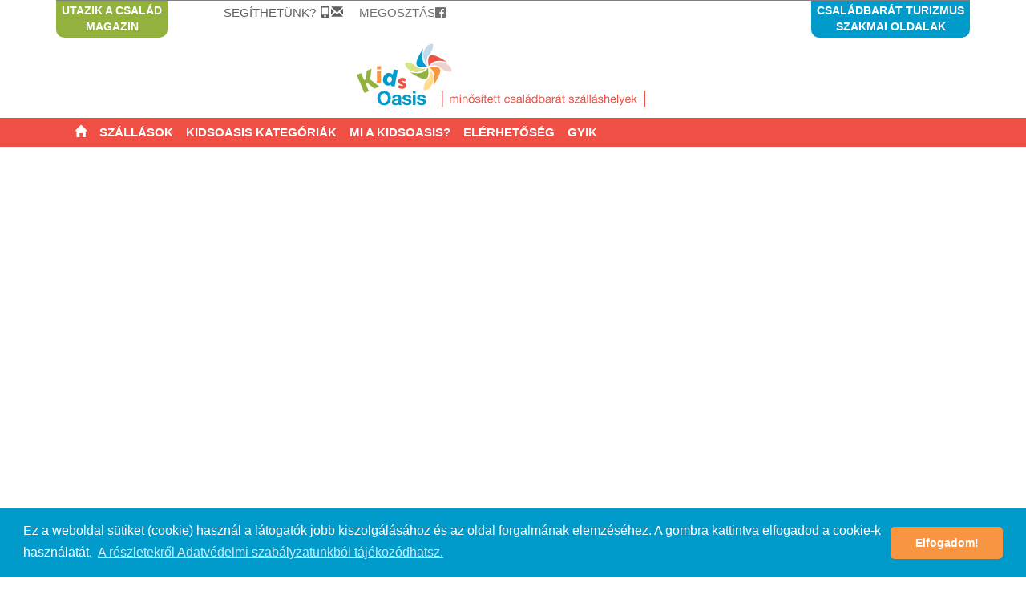

--- FILE ---
content_type: text/html; charset=utf-8
request_url: https://kidsoasis.hu/printmagazin/2018-osz/
body_size: 6852
content:
<!DOCTYPE html> <html lang="hu"> <head> <meta charset="utf-8"> <!--
	Based on the TYPO3 Bootstrap Package by Benjamin Kott - https://www.bootstrap-package.com/

	This website is powered by TYPO3 - inspiring people to share!
	TYPO3 is a free open source Content Management Framework initially created by Kasper Skaarhoj and licensed under GNU/GPL.
	TYPO3 is copyright 1998-2019 of Kasper Skaarhoj. Extensions are copyright of their respective owners.
	Information and contribution at https://typo3.org/
--><link rel="shortcut icon" href="/favicon.ico" type="image/x-icon"> <title>2018. ősz</title> <meta name="viewport" content="width=device-width, initial-scale=1"> <meta name="robots" content="index. follow"> <meta name="apple-mobile-web-app-capable" content="no"> <meta name="description" content="Otthoni kényelem a babáknak, kaland és játék a gyerekeknek, pihenés és feltöltődés a szülőknek. Családbarát szállodák, bababarát hotelek szállásfoglalása a KidsOasis weboldalon."> <meta name="author" content="KidsOasis"> <meta name="keywords" content="családbarát szálloda, családbarát, gyerekbarát szállás, családi utazás, családi ajánlat, gyerekkedvezmény, KidsOasis"> <meta http-equiv="X-UA-Compatible" content="IE=edge"> <meta name="google" content="notranslate"> <meta name="google-site-verification" content="t_tBsLoa7C-qJuG0fm1PXj3HTL10hNNVl0lb3CMqJzg"> <meta name="language" content="hu"> <meta name="fb:app_id" content="1494067587492204"> <meta name="p:domain_verify" content="cf03c9b282aa3fa727dc7afe068166dd"> <meta name="revisited-after" content="14"> <meta name="MSSmartTagsPreventParsing" content="true"> <meta name="imagetoolbar" content="false"> <meta property="og:title" content="2018. ősz"> <link rel="stylesheet" type="text/css" href="/typo3temp/assets/css/aaf5fd3320.css?1533038149" media="all"> <link rel="stylesheet" type="text/css" href="/typo3temp/assets/bootstrappackage/lessphp_f3b4d1872e4a6699b5c3397f09f6fdad5af0132c.css?1767707667" media="all"> <link rel="stylesheet" type="text/css" href="/typo3conf/ext/slickcarousel/Resources/Public/Css/slick.min.css?1585154063" media="all"> <link rel="stylesheet" type="text/css" href="/typo3conf/ext/jh_magnificpopup/Resources/Public/css/magnific-popup.css?1533038139" media="all"> <link rel="stylesheet" type="text/css" href="/typo3conf/ext/fs_media_gallery/Resources/Public/Css/MediaAlbum_Bootstrap3.css?1533038139" media="all"> <link rel="stylesheet" type="text/css" href="/typo3conf/ext/sr_feuser_register/Resources/Public/StyleSheets/default.css?1533038145" media="all"> <link rel="stylesheet" type="text/css" href="/typo3conf/ext/powermail/Resources/Public/Css/Basic.css?1742376979" media="all"> <link rel="stylesheet" type="text/css" href="/fileadmin/templates/css/font-awesome.min.css?1533037894" media="all"> <link rel="stylesheet" type="text/css" href="/fileadmin/templates/css/bootstrap/bootstrap.min.css?1533037894" media="all"> <link rel="stylesheet" type="text/css" href="/fileadmin/templates/dist/chosen/chosen.min.css?1533037894" media="all"> <link rel="stylesheet" type="text/css" href="/fileadmin/templates/dist/offcanvas/bootstrap.offcanvas.css?1533037894" media="all"> <link rel="stylesheet" type="text/css" href="/fileadmin/templates/dist/lightbox/css/lightbox.css?1535361389" media="all"> <link rel="stylesheet" type="text/css" href="/fileadmin/templates/css/main.css?1585727954" media="all"> <link rel="stylesheet" type="text/css" href="/fileadmin/update2018/css/colorbox.css?1533037917" media="all"> <link rel="stylesheet" type="text/css" href="/typo3temp/assets/bootstrappackage/lessphp_ea4b77e73501b58d4f627995d71648c7a8b1d547.css?1767707667" media="all"> <script src="/typo3conf/ext/bootstrap_package/Resources/Public/Contrib/modernizr/modernizr.min.js?1533038135" type="text/javascript" async="async"></script><script src="https://ajax.googleapis.com/ajax/libs/jquery/1.12.4/jquery.min.js" type="text/javascript"></script><script src="/typo3conf/ext/ef_ko/res/js/ko.js?1533038137" type="text/javascript"></script><link rel="prev" href="/printmagazin/2018-tel/"><link rel="next" href="/printmagazin/2018-nyar/"><link rel="stylesheet" type="text/css" href="//cdnjs.cloudflare.com/ajax/libs/cookieconsent2/3.0.3/cookieconsent.min.css" /> <script src="//cdnjs.cloudflare.com/ajax/libs/cookieconsent2/3.0.3/cookieconsent.min.js"></script><script>
window.addEventListener("load", function(){
window.cookieconsent.initialise({
  "palette": {
    "popup": {
      "background": "#009bcb"
    },
    "button": {
      "background": "#f79542",
      "text": "#ffffff"
    }
  },
  "theme": "classic",
  "position": "bottom",
  "content": {
    "message": "Ez a weboldal sütiket (cookie) használ a látogatók jobb kiszolgálásához és az oldal forgalmának elemzéséhez.  A gombra kattintva elfogadod a cookie-k használatát.",
    "dismiss": "Elfogadom!",
    "link": "A részletekről Adatvédelmi szabályzatunkból tájékozódhatsz.",
    "href": "https://kidsoais.hu/adatvedelem"
  }
})});
</script><script type="text/javascript">
        document.cookie = 'checkJS=true';
   </script><style></style><script>WebFontConfig={"custom":{"urls":["https:\/\/fonts.googleapis.com\/css?family=Source+Sans+Pro:300,400,700","\/typo3conf\/ext\/bootstrap_package\/Resources\/Public\/Contrib\/ionicons\/css\/ionicons.min.css","\/typo3conf\/ext\/bootstrap_package\/Resources\/Public\/Fonts\/bootstrappackageicon.min.css"],"families":["Source Sans Pro:300,400,700","Ionicons","BootstrapPackageIcon"]},"timeout":1000};(function(d){var wf=d.createElement('script'),s=d.scripts[0];wf.src='https://ajax.googleapis.com/ajax/libs/webfont/1/webfont.js';wf.async=false;s.parentNode.insertBefore(wf,s);})(document);</script></head> <body id="p684" class="page-684 pagelevel-3 language-0 backendlayout-default layout-default"> <div id="top"></div><div class="body-bg"><a class="sr-only sr-only-focusable" href="#content"><span>Skip to main content</span></a><div xmlns="http://www.w3.org/1999/xhtml" lang="en" xmlns:v="http://typo3.org/ns/FluidTYPO3/Vhs/ViewHelpers" xmlns:f="http://typo3.org/ns/fluid/ViewHelpers"><div class="container-fluid top-grey-row magazin-topnavigation"><div class="row normal-content"><header class="clearfix"><button type="button" class="navbar-toggle offcanvas-toggle collapsed visible-xs" data-toggle="offcanvas" data-target="#js-bootstrap-offcanvas" style="float:right;"></button><nav class="navbar navbar-default navbar-offcanvas navbar-offcanvas-touch navbar-offcanvas-fade" role="navigation" id="js-bootstrap-offcanvas"><div class="navbar-header visible-xs"><button type="button" class="navbar-toggle offcanvas-toggle pull-right" data-toggle="offcanvas" data-target="#js-bootstrap-offcanvas" style="float:right;"><span class="sr-only">Toggle navigation</span></button><a href="http://kidsoasis.hu" title="KidsOasis - minősített családbarát szálláshelyek"><img id="logo-main"src="/fileadmin/templates/img/kidsoasis_logo.svg" title="Utazik a család magazin" alt="Utazik a család magazin"></a></div><div><div class="container-fluid top-grey-row" id="top"><div class="row normal-content"><ul class="nav navbar-nav"><li class="bcg-green active magazin-top-menu-item hidden-xs"><a href="/magazin">Utazik a család<br> magazin</a></li><li class="visible-xs"><a href="/magazin">Utazik a család<br> magazin</a></li><li class="visible-xs"><a href="/szakmai-oldalak">Családbarát turizmus <br/> szakmai oldalak</a></li><li><span class="color-grey20 hidden-xs" style="line-height:30px; margin: auto 20px auto 60px;;">SEGÍTHETÜNK? <a class="tooltip-bottom" data-tooltip="Hívj minket, örömmel válaszolunk! +36 20 470 6396 " href="#"><span class="glyphicon glyphicon-phone color-grey"></span></a><a class="tooltip-bottom" data-tooltip="Kattints az ikonra és írj nekünk! info@kidsoasis.hu" href="mailto:info@kidsoasis.hu"><span class="glyphicon glyphicon-envelope color-grey"></span></a></span></li><li><span class="color-grey70 hidden-xs" title="KidsOasis tartalmámnak megosztása a Facebookon"style="cursor: pointer; line-height:30px; " onclick="PopupCenter('http://www.facebook.com/sharer/sharer.php?u=https://kidsoasis.hu/printmagazin/2018-osz/','pagename','900','500');"><span>MEGOSZTÁS</span><i class="fa fa-facebook-official fa-x"></i></span></li><li></li></ul></ul><ul class="nav navbar-nav navbar-right hidden-xs"><li class= "magazin-top-menu-item bcg-blue"><a href="/szakmai-oldalak">Családbarát turizmus <br/>szakmai oldalak</a></li></ul></div></div><div class="visible-xs second-nav"><div class="container-fluid "><div class="row normal-content"><ul class="nav navbar-nav"><li><a href="/utazik-a-csalad-magazin/" title="Utazik a család magazin"><span class="glyphicon glyphicon-home"></span></a></li><li><a href="/szallasok/" title="Szállások">Szállások</a></li><li><a href="/kidsoasis-kategoriak/" title="KidsOasis kategóriák">KidsOasis kategóriák</a></li><li class="dropdown"><a href="/mi-a-kidsoasis/" class="dropdown-toggle" data-toggle="dropdown" role="button"> Mi a KidsOasis?</a><ul class="dropdown-menu" role="menu"><li class=""><a href="/utazik-a-csalad-magazin/aktualis/">Aktuális</a></li><li class=""><a href="/utazik-a-csalad-magazin/babaval/">Babával</a></li><li class=""><a href="/utazik-a-csalad-magazin/praktikanya/">Praktikanya</a></li><li class=""><a href="/utazik-a-csalad-magazin/egyuenk/">Együnk</a></li><li class=""><a href="/utazik-a-csalad-magazin/test-es-lelek/">Test és lélek</a></li><li class=""><a href="/utazik-a-csalad-magazin/ezt-latni-kell/">Ezt látni kell</a></li><li class=""><a href="/utazik-a-csalad-magazin/kreativ/">Kreatív</a></li><li class=""><a href="/utazik-a-csalad-magazin/elmenybeszamolok/">Élménybeszámolók</a></li></ul></li><li><a href="/elerhetoseg/" title="Elérhetőség">Elérhetőség</a></li><li><a href="/gyakori-kerdesek/" title="GYIK">GYIK</a></li></ul></div></div></div></div></nav></header></div></div></div><header class="navbar navbar-default navbar-has-image navbar-top"><div class="container"><div class="navbar-header navbar-header-main"><a class="navbar-brand navbar-brand-image" href="/"><img class="navbar-brand-logo-normal" src="/fileadmin/templates/img/kidsoasis_logo.svg" alt=" logo" height="104" width="360"><img class="navbar-brand-logo-inverted" src="/fileadmin/templates/img/kidsoasis_logo.svg" alt=" logo" height="104" width="360"></a><span class="navbar-header-border-bottom"></span></div></div><div id="booking-mainnavigation"><div class="container" ><nav class="navbar-collapse collapse" role="navigation" id="booking-mainnavigation-navbar-collapse"><ul class="nav navbar-nav navbar-main"><li><a href="/" title=""><span class="glyphicon glyphicon-home"></span></a></li><li class=" "><a href="/szallasok/" target="" title="Szállások"><span>Szállások</span><span class="bar"></span></a></li><li class=" "><a href="/kidsoasis-kategoriak/" target="" title="KidsOasis kategóriák"><span>KidsOasis kategóriák</span><span class="bar"></span></a></li><li class=" dropdown"><a href="#" class="dropdown-toggle" data-toggle="dropdown" role="button" aria-haspopup="true" aria-expanded="false"><span>Mi a KidsOasis?</span><b class="caret"></b><span class="bar"></span></a><ul class="dropdown-menu"><li class=""><a href="/mi-a-kidsoasis/" target="" title="Miért a KidsOasis?"><span>Miért a KidsOasis?</span></a></li><li class=""><a href="/mi-a-kidsoasis/gyerekbarat-szallodak/" target="" title="Gyerekbarát szállodák"><span>Gyerekbarát szállodák</span></a></li><li class=""><a href="/mi-a-kidsoasis/bababarat-hotelek-a-kidsoasis-kinalataban/" target="" title="Bababarát Hotelek a KidsOasis kínálatában"><span>Bababarát Hotelek a KidsOasis kínálatában</span></a></li><li class=""><a href="/mi-a-kidsoasis/csaladi-wellness/" target="" title="Családi wellness"><span>Családi wellness</span></a></li></ul></li><li class=" "><a href="/elerhetoseg/" target="" title="Elérhetőség"><span>Elérhetőség</span><span class="bar"></span></a></li><li class=" "><a href="/gyakori-kerdesek/" target="" title="GYIK"><span>GYIK</span><span class="bar"></span></a></li></ul></nav></div></div></header><div id="content" class="main-section"> <!--TYPO3SEARCH_begin--><div class="section section-default"><div class="container"><div id="c4933" class="frame frame-default frame-type-html frame-layout-0 frame-space-before-none frame-space-after-none"> <style>.embed-container { position: relative; padding-bottom:56.25%; height:0; overflow: hidden; max-width: 100%; } .embed-container iframe, .embed-container object, .embed-container embed { position: absolute; top: 0; left: 0; width: 100%; height: 100%;}</style><div class='embed-container' data-page-width='450' data-page-height='640' id='ypembedcontainer' ><iframe src="https://www.yumpu.com/hu/embed/view/dSFTw5P3opDHWuzx" frameborder="0" allowfullscreen="true" allowtransparency="true"></iframe></div> <script src='https://players.yumpu.com/modules/embed/yp_r_iframe.js' ></script></div></div></div> <!--TYPO3SEARCH_end--></div><footer><div class="row"><div class="container"><div class="col-sm-3"><div id="c4683" class="frame frame-default frame-type-menu_pages frame-layout-0 frame-space-before-none frame-space-after-none"><ul><li><a href="/kidsoasis-kategoriak/" title="KidsOasis kategóriák">KidsOasis kategóriák</a></li><li><a href="/elerhetoseg/" title="Elérhetőség">Elérhetőség</a></li><li><a href="/gyakori-kerdesek/" title="GYIK">GYIK</a></li></ul></div></div><div class="col-sm-3"><div id="c4682" class="frame frame-default frame-type-menu_subpages frame-layout-0 frame-space-before-none frame-space-after-none"><ul><li><a href="/mi-a-kidsoasis/" title="Miért a KidsOasis?">Miért a KidsOasis?</a></li><li><a href="/mi-a-kidsoasis/gyerekbarat-szallodak/" title="Gyerekbarát szállodák">Gyerekbarát szállodák</a></li><li><a href="/mi-a-kidsoasis/bababarat-hotelek-a-kidsoasis-kinalataban/" title="Bababarát Hotelek a KidsOasis kínálatában">Bababarát Hotelek a KidsOasis kínálatában</a></li><li><a href="/mi-a-kidsoasis/csaladi-wellness/" title="Családi wellness">Családi wellness</a></li></ul></div></div><div class="col-sm-6"><div class="row "><div class="col-md-6 "><div id="c4681" class="frame frame-default frame-type-menu_subpages frame-layout-0 frame-space-before-none frame-space-after-none"><ul><li><a href="/utazik-a-csalad-magazin/aktualis/" title="Aktuális">Aktuális</a></li><li><a href="/utazik-a-csalad-magazin/babaval/" title="Babával">Babával</a></li><li><a href="/utazik-a-csalad-magazin/praktikanya/" title="Praktikanya">Praktikanya</a></li><li><a href="/utazik-a-csalad-magazin/egyuenk/" title="Együnk">Együnk</a></li><li><a href="/utazik-a-csalad-magazin/test-es-lelek/" title="Test és lélek">Test és lélek</a></li><li><a href="/utazik-a-csalad-magazin/ezt-latni-kell/" title="Ezt látni kell">Ezt látni kell</a></li><li><a href="/utazik-a-csalad-magazin/kreativ/" title="Kreatív">Kreatív</a></li><li><a href="/utazik-a-csalad-magazin/elmenybeszamolok/" title="Élménybeszámolók">Élménybeszámolók</a></li></ul></div></div><div class="col-md-6 "><div id="c4685" class="frame frame-default frame-type-menu_pages frame-layout-0 frame-space-before-none frame-space-after-none"><ul><li><a href="/oldalterkep/" title="Oldaltérkép">Oldaltérkép</a></li><li><a href="/szakmai-oldalak/sajtoszoba/" title="Sajtószoba">Sajtószoba</a></li><li><a href="/elerhetoseg/" title="Impresszum">Impresszum</a></li><li><a href="/aszf/" title="ÁSZF">ÁSZF</a></li><li><a href="/adatvedelem/" title="Adatvédelem">Adatvédelem</a></li><li><a href="/szakmai-oldalak/mediaajanlat/" title="Médiaajánlat">Médiaajánlat</a></li><li><a href="/szakmai-oldalak/" title="Szakmai oldalak">Szakmai oldalak</a></li></ul></div></div></div></div></div></div><div class="row"><div class="container"><div class="col-sm-12"><h1>KÖVESD TE IS A KIDSOASIST!</h1><div class="icons"><div class="icon1"><a href="https://www.facebook.com/kidsoasis.hu" target="_blank"><i class="fa fa-lg fa-facebook-f"></i></a></div><div class="icon1"><a href="https://www.instagram.com/kidsoasis_szallashelyek/" target="_blank"><i class="fa fa-lg fa-instagram"></i></a></div><div class="icon1"><a href="https://hu.pinterest.com/KIDSOASIS/" target="_blank"><i class="fa fa-lg fa-pinterest-p"></i></a></div><div class="icon1"><a href="https://www.youtube.com/channel/UCQfheNZZJNphxYITmNgLiLQ" target="_blank"><i class="fa fa-lg fa-youtube-play"></i></a></div></div></div></div></div><div class="row"><div class="col-sm-12 footer-logos"><a href="/" title="KidsOasis főoldal"><img src="/fileadmin/templates/img/home/footer/footer-kidsoasis-logo.svg" alt="Kidsoasis logo" height="30px" /></a> 2018. Minden jog fenntartva. </div></div></footer> <script type="text/javascript">
var Tawk_API=Tawk_API||{}, Tawk_LoadStart=new Date();
(function(){
var s1=document.createElement("script"),s0=document.getElementsByTagName("script")[0];
s1.async=true;
s1.src='https://embed.tawk.to/59e5f0694854b82732ff60f7/default';
s1.charset='UTF-8';
s1.setAttribute('crossorigin','*');
s0.parentNode.insertBefore(s1,s0);
})();
</script><script type="text/javascript">
/*



 */
</script><script type="text/javascript">

var pp_gemius_identifier = 'bOib8JhYiAXstAjk35sMS2YTfdo1CztE9Dp49nh3Cn..g7';
// lines below shouldn't be edited
function gemius_pending(i) { window[i] = window[i] || function() {var x = window[i+'_pdata'] = window[i+'_pdata'] || []; x[x.length]=arguments;};};gemius_pending('gemius_hit'); gemius_pending('gemius_event'); gemius_pending('pp_gemius_hit'); gemius_pending('pp_gemius_event');(function(d,t) {try {var gt=d.createElement(t),s=d.getElementsByTagName(t)[0],l='http'+((location.protocol=='https:')?'s':''); gt.setAttribute('async','async');gt.setAttribute('defer','defer'); gt.src=l+'://gahu.hit.gemius.pl/xgemius.js'; s.parentNode.insertBefore(gt,s);} catch (e) {}})(document,'script');
</script><script type="text/javascript" src="//www.googleadservices.com/pagead/conversion.js"></script><noscript><div style="display:inline;"><img height="1" width="1" style="border-style:none;" alt="" src="//googleads.g.doubleclick.net/pagead/viewthroughconversion/966048626/?value=0&amp;guid=ON&amp;script=0"/></div></noscript> <script>
  (function(i,s,o,g,r,a,m){i['GoogleAnalyticsObject']=r;i[r]=i[r]||function(){
  (i[r].q=i[r].q||[]).push(arguments)},i[r].l=1*new Date();a=s.createElement(o),
  m=s.getElementsByTagName(o)[0];a.async=1;a.src=g;m.parentNode.insertBefore(a,m)
  })(window,document,'script','//www.google-analytics.com/analytics.js','ga');

   ga('create', 'UA-6612166-7', 'auto', {'allowLinker': true});
  ga('require', 'displayfeatures');
  ga('require', 'linker');
  ga('send', 'pageview');




</script><a class="scroll-top" title="Scroll to top" href="#top"><span class="scroll-top-icon"></span></a></div> <script id="powermail_marketing_information" data-pid="684" data-language="0"></script><script src="/typo3conf/ext/jh_magnificpopup/Resources/Public/js/jquery-1.12.3.min.js?1533038139" type="text/javascript"></script><script src="/typo3conf/ext/bootstrap_package/Resources/Public/Contrib/bootstrap4/js/bootstrap.min.js?1533038135" type="text/javascript"></script><script src="/typo3conf/ext/bootstrap_package/Resources/Public/Contrib/popper/popper.min.js?1533038135" type="text/javascript"></script><script src="/typo3conf/ext/bootstrap_package/Resources/Public/Contrib/hammerjs/hammer.min.js?1533038135" type="text/javascript"></script><script src="/typo3conf/ext/bootstrap_package/Resources/Public/JavaScript/Dist/jquery.responsiveimages.min.js?1533038135" type="text/javascript"></script><script src="/typo3conf/ext/bootstrap_package/Resources/Public/JavaScript/Dist/bootstrap.form.min.js?1533038135" type="text/javascript"></script><script src="/typo3conf/ext/bootstrap_package/Resources/Public/JavaScript/Dist/bootstrap.swipe.min.js?1533038135" type="text/javascript"></script><script src="/typo3conf/ext/bootstrap_package/Resources/Public/JavaScript/Dist/bootstrap.popover.min.js?1533038135" type="text/javascript"></script><script src="/typo3conf/ext/bootstrap_package/Resources/Public/JavaScript/Dist/bootstrap.stickyheader.min.js?1533038135" type="text/javascript"></script><script src="/typo3conf/ext/bootstrap_package/Resources/Public/JavaScript/Dist/bootstrap.smoothscroll.min.js?1533038135" type="text/javascript"></script><script src="/typo3conf/ext/bootstrap_package/Resources/Public/JavaScript/Dist/bootstrap.navbar.min.js?1533038135" type="text/javascript"></script><script src="/typo3conf/ext/jh_magnificpopup/Resources/Public/js/jquery.mfpInlineFunctions.min.js?1533038139" type="text/javascript"></script><script src="/typo3conf/ext/slickcarousel/Resources/Public/JavaScript/slick.min.js?1533038145" type="text/javascript"></script><script src="/typo3conf/ext/slickcarousel/Resources/Public/JavaScript/progressbar.min.js?1533038145" type="text/javascript"></script><script src="/typo3conf/ext/jh_magnificpopup/Resources/Public/js/jquery.magnific-popup.min.js?1533038139" type="text/javascript"></script><script src="/typo3conf/ext/jh_magnificpopup/Resources/Public/js/jquery.filter-isImageFile.min.js?1533038139" type="text/javascript"></script><script src="/typo3conf/ext/powermail/Resources/Public/JavaScript/Libraries/jquery.datetimepicker.min.js?1742376979" type="text/javascript"></script><script src="/typo3conf/ext/powermail/Resources/Public/JavaScript/Libraries/parsley.min.js?1742376979" type="text/javascript"></script><script src="/typo3conf/ext/powermail/Resources/Public/JavaScript/Powermail/Tabs.min.js?1742376979" type="text/javascript"></script><script src="/typo3conf/ext/powermail/Resources/Public/JavaScript/Powermail/Form.min.js?1742376979" type="text/javascript"></script><script src="/typo3conf/ext/powermail/Resources/Public/JavaScript/Powermail/Marketing.min.js?1742376979" type="text/javascript"></script><script src="/fileadmin/templates/js/vendor/moment-with-locales.min.js?1533037900" type="text/javascript"></script><script src="/fileadmin/templates/js/vendor/bootstrap-datetimepicker.min.js?1533037900" type="text/javascript"></script><script src="/fileadmin/templates/dist/chosen/chosen.jquery.min.js?1533037894" type="text/javascript"></script><script src="/fileadmin/templates/dist/offcanvas/bootstrap.offcanvas.js?1533037894" type="text/javascript"></script><script src="/fileadmin/templates/dist/lightbox/js/lightbox.min.js?1533037894" type="text/javascript"></script><script src="/fileadmin/templates/js/main.js?1582300033" type="text/javascript"></script><script src="/fileadmin/update2018/js/jquery.colorbox-min.js?1533037918" type="text/javascript"></script><script src="/fileadmin/update2018/extension/bootstrap_package/Resources/Public/JavaScript/Src/jquery.equalheight.js?1533153668" type="text/javascript"></script><script type="text/javascript">
/*<![CDATA[*/
/*TS_inlineFooter*/

;(function($) {
	$('.csc-textpic-imagewrap,.ce-textpic,.ce-image,.img-wrap,.image-wrap,.gallery-row,.lightbox').each(function() {
		$(this).magnificPopup({
			delegate: 'a:isImageFile',
			tClose: 'Close (Esc)',
			type: 'image',
			tLoading: 'Loading image #%curr%...',
			mainClass: 'mfp-img-mobile lightbox',
			gallery: {
				enabled: 1,
				preload: [1,2],
				navigateByImgClick: 1,
				arrowMarkup: '<button title="%title%" type="button" class="mfp-arrow mfp-arrow-%dir%"></button>',
				tPrev: 'Previous (Left arrow key)',
				tNext: 'Next (Right arrow key)',
				tCounter: '%curr% of %total%'
			},
			image: {
				cursor: 'mfp-zoom-out-cur',
				titleSrc: 'title',
				verticalGap: 88,
				verticalFit: 1,
				tError: '&lt;a href=&quot;%url%&quot;&gt;The image&lt;/a&gt; could not be loaded.'
			},
			removalDelay: 0
		});
	});
})(window.jQuery || window.Zepto);

/*]]>*/
</script></body> </html>

--- FILE ---
content_type: text/css; charset=utf-8
request_url: https://kidsoasis.hu/typo3conf/ext/slickcarousel/Resources/Public/Css/slick.min.css?1585154063
body_size: 1689
content:
@charset "UTF-8";.slick-slider{box-sizing:border-box;-webkit-touch-callout:none;-webkit-user-select:none;-moz-user-select:none;-ms-user-select:none;user-select:none;-ms-touch-action:pan-y;touch-action:pan-y;-webkit-tap-highlight-color:transparent}.slick-list,.slick-slider{position:relative;display:block}.slick-list{overflow:hidden;margin:0;padding:0}.slick-list:focus{outline:none}.slick-list.dragging{cursor:pointer;cursor:hand}.slick-slider .slick-list,.slick-slider .slick-track{transform:translateZ(0)}.slick-track{position:relative;left:0;top:0;display:block}.slick-track:after,.slick-track:before{content:"";display:table}.slick-track:after{clear:both}.slick-loading .slick-track{visibility:hidden}.slick-slide{float:left;height:100%;min-height:1px;display:none}[dir=rtl] .slick-slide{float:right}.slick-slide img{display:block}.slick-slide.slick-loading img{display:none}.slick-slide.dragging img{pointer-events:none}.slick-initialized .slick-slide{display:block}.slick-loading .slick-slide{visibility:hidden}.slick-vertical .slick-slide{display:block;height:auto;border:1px solid transparent}.slick-arrow.slick-hidden{display:none}.slick-loading .slick-list{background:#fff url(ajax-loader.gif) 50% no-repeat}@font-face{font-family:slick;src:url(fonts/slick.eot);src:url(fonts/slick.eot?#iefix) format("embedded-opentype"),url(fonts/slick.woff) format("woff"),url(fonts/slick.ttf) format("truetype"),url(fonts/slick.svg#slick) format("svg");font-weight:400;font-style:normal}.slick-next,.slick-prev{position:absolute;display:block;height:20px;width:20px;line-height:0;font-size:0;cursor:pointer;top:50%;transform:translateY(-50%);padding:0;border:none}.slick-next,.slick-next:focus,.slick-next:hover,.slick-prev,.slick-prev:focus,.slick-prev:hover{background:transparent;color:transparent;outline:none}.slick-next:focus:before,.slick-next:hover:before,.slick-prev:focus:before,.slick-prev:hover:before{opacity:1}.slick-next.slick-disabled:before,.slick-prev.slick-disabled:before{opacity:.25}.slick-next:before,.slick-prev:before{font-family:slick;font-size:20px;line-height:1;color:#000;opacity:.75;-webkit-font-smoothing:antialiased;-moz-osx-font-smoothing:grayscale}.slick-prev{left:-25px}[dir=rtl] .slick-prev{left:auto;right:-25px}.slick-prev:before{content:"←"}[dir=rtl] .slick-prev:before{content:"→"}.slick-next{right:-25px}[dir=rtl] .slick-next{left:-25px;right:auto}.slick-next:before{content:"→"}[dir=rtl] .slick-next:before{content:"←"}.slick-dotted.slick-slider{margin-bottom:30px}.slick-dots{position:absolute;bottom:-25px;list-style:none;display:block;text-align:center;padding:0;margin:0;width:100%}.slick-dots li{position:relative;display:inline-block;margin:0 5px;padding:0}.slick-dots li,.slick-dots li button{height:20px;width:20px;cursor:pointer}.slick-dots li button{border:0;background:transparent;display:block;outline:none;line-height:0;font-size:0;color:transparent;padding:5px}.slick-dots li button:focus,.slick-dots li button:hover{outline:none}.slick-dots li button:focus:before,.slick-dots li button:hover:before{opacity:1}.slick-dots li button:before{position:absolute;top:0;left:0;content:"•";width:20px;height:20px;font-family:slick;font-size:6px;line-height:20px;text-align:center;color:red;opacity:.25;-webkit-font-smoothing:antialiased;-moz-osx-font-smoothing:grayscale}.slick-dots li.slick-active button:before{color:red;opacity:.75}@keyframes a{0%{color:hsla(0,0%,100%,0);letter-spacing:-.02em;opacity:0;text-shadow:0 0 10px transparent;transform:scale(.7)}30%{text-shadow:0 0 5px rgba(0,0,0,.5)}to{color:#fff;letter-spacing:.3em;text-shadow:0 0 10px #000;transform:scale(1)}}.slick-container{position:relative}.slick-container [ID*=loader-slick-]{bottom:-1px;left:0;position:absolute;width:100%;z-index:3;opacity:.5}.slick-slider figure{margin:0;padding:0;position:relative}.slick-slider figure figcaption{background:rgba(0,0,0,.5);bottom:0;color:#fff;font-size:22px;padding:1vh;position:absolute;text-align:center;width:100%}.slick-slider.slick-bgimg .slick-item{background-size:cover}.slick-slider .slick-img{max-width:none;min-width:100%;width:100%}.slick-slider .slick-next,.slick-slider .slick-prev{border:0;cursor:pointer;display:block;font-size:0;height:100%;line-height:0;margin-top:-10px;opacity:0;padding:0;position:absolute;top:50%;transform:translateY(-50%);width:10%;z-index:1}.slick-slider .slick-next:before,.slick-slider .slick-prev:before{-moz-osx-font-smoothing:grayscale;-webkit-font-smoothing:antialiased;color:#fff;font-family:slick;font-size:50px;line-height:1;opacity:1;z-index:2}.slick-slider .slick-next{right:0}.slick-slider .slick-prev{left:0}.slick-slider .slick-dots li{height:20px;margin:0 3px;width:20px}.slick-slider .slick-dots li button{height:20px;width:20px}.slick-slider .slick-dots li button:before{color:#000;font-family:slick;font-size:14px;height:14px;line-height:14px;opacity:.25;text-align:center;width:14px}.slick-slider .slick-dots li.slick-active button:before,.slick-slider .slick-dots li:focus button:before,.slick-slider .slick-dots li:hover button:before,.slick-slider:hover .slick-next{opacity:1}.slick-slider:hover .slick-next:before{margin-right:-60%}.slick-slider:hover .slick-prev{opacity:1}.slick-slider:hover .slick-prev:before{margin-left:-60%}.slick-bgimg .slick-item{background:no-repeat 0 0;background-size:cover;position:relative;width:100%}.slick-bgimg .slick-item .slick-text{position:absolute;overflow:hidden;top:50%;width:96%;margin-left:2%;text-align:center;transform:translateY(-50%)}.slick-bgimg .slick-item .slick-text .h1{border:0;margin:auto}.slick-bgimg .slick-item .slick-text .h1,.slick-bgimg .slick-item .slick-text .h2{color:#fff;display:block;font-size:42px;font-weight:700;letter-spacing:.3em;line-height:1.16;text-align:center;text-shadow:0 0 10px #000;white-space:nowrap;word-break:keep-all}.slick-bgimg .slick-item.slick-active .slick-text .h1,.slick-bgimg .slick-item.slick-active .slick-text .h2{animation:a 3s ease}.slick-next,.slick-next:before,.slick-prev,.slick-prev:before,.slick-slider .slick-dots li button:before{transition:all .25s}
/*# sourceMappingURL=slick.min.css.map */

--- FILE ---
content_type: text/css; charset=utf-8
request_url: https://kidsoasis.hu/fileadmin/templates/css/main.css?1585727954
body_size: 14694
content:
@charset "UTF-8";
/*
    Created on : 2015.09.29., 11:35:21
    Author     : pzoltan@eflow.hu
*/
iframe[name='google_conversion_frame'] {
  height: 0 !important;
  width: 0 !important;
  line-height: 0 !important;
  font-size: 0 !important;
  margin-top: -13px;
  float: left; }

body {
  margin-top: 0px;
  padding-top: 0px;
  font-family: Arial, "Helvetica Neue",Helvetica,sans-serif;
  color: rgba(51, 51, 51, 0.79);
  font-size: 15px; }

a {
  text-decoration: none; }

a:focus, a:hover {
  text-decoration: none; }

h1, h2, h3, h4, h5 {
  margin: 0;
  padding: 0;
  text-align: inherit;
  text-transform: uppercase;
  color: rgba(51, 51, 51, 0.79); }

h1 {
  font-size: 160%;
  line-height: 150%;
  font-weight: 500; }

h2, .long-header h1, .long-header h3, .long-header h4 {
  font-size: 130%;
  font-weight: 400;
  line-height: 120%; }

h3 {
  font-size: 120%;
  font-weight: 600;
  color: inherit;
  line-height: 110%;
  text-align: left; }

h4 {
  font-size: 105%;
  font-weight: 600;
  color: inherit;
  line-height: 110%;
  text-align: left;
  display: inline-block; }

.hidden {
  display: none; }

.uppercase {
  text-transform: uppercase; }

.center {
  margin: 0 auto;
  text-align: center; }

.full-with-header {
  padding: 0.5em 0; }

.bcg-orange {
  background-color: #f79542; }

.bcg-green {
  background-color: #92b13d; }

.bcg-red {
  background-color: #ef4f45; }

.bcg-blue {
  background-color: #009bcb; }

.bcg-grey {
  background-color: rgba(51, 51, 51, 0.79); }

.color-orange {
  color: #f79542; }

.color-green {
  color: #92b13d; }

.color-red {
  color: #ef4f45; }

.color-blue {
  color: #009bcb; }

.color-grey {
  color: rgba(51, 51, 51, 0.79); }

.color-grey70 {
  color: rgba(51, 51, 51, 0.7); }

.narancs-feher, .piros-feher, .zold-feher, .kek-feher, szurke-feher {
  background: white; }

.narancs, .narancs-feher {
  color: #f79542; }

.piros, .piros-feher {
  color: #ef4f45; }

.zold, .zold-feher {
  color: #92b13d; }

.kek, .kek-feher {
  color: #009bcb; }

.szurke, .szurke-feher {
  color: rgba(51, 51, 51, 0.79); }

.narancs-feher-inverz {
  background: #f79542; }

.piros-feher-inverz {
  background: #ef4f45; }

.zold-feher-inverz {
  background: #92b13d; }

.kek-feher-inverz {
  background: #009bcb; }

.szurke-feher-inverz {
  background: rgba(51, 51, 51, 0.79); }

.narancs-feher-inverz, .piros-feher-inverz,
.zold-feher-inverz, .kek-feher-inverz,
.szurke-feher-inverz {
  color: white; }

.navbar {
  margin-bottom: 0;
  /* min-height: 35px;  //??*/
  min-height: 0px;
  border-radius: 0;
  border: none;
  background-color: transparent; }

ul.nav.navbar-nav {
  margin: 0 auto; }

.rovid-ajanlo {
  text-align: justify;
  padding-right: 20px; }

.navbar-toggle {
  margin-top: 0px;
  margin-right: 5px;
  margin-bottom: 0px; }

.navbar-default, .navbar-default .navbar-nav {
  background-image: none;
  box-shadow: none; }

.navbar-default .navbar-nav > li > a {
  text-align: center;
  padding: 8px;
  text-transform: uppercase;
  font-weight: 700;
  background-color: #ffffff;
  text-shadow: none; }

.subnav {
  display: none; }

.breadcrumb {
  background: none; }

.navbar .normal-content {
  border-top: 1px solid grey; }

#kidsoasis-main-navbar-collapse-1 {
  margin: 0 auto; }

#kidsoasis-main-navbar-collapse-1 ul li {
  margin: 0 0.3em; }

#kidsoasis-main-navbar-collapse-1 ul li:first-of-type span {
  color: #f79542; }

#kidsoasis-main-navbar-collapse-1 > ul > li:last-of-type a {
  padding: 8px;
  color: #f79542; }

div#kidsoasis-main-navbar-collapse-1.collapse.navbar-collapse ul.nav.navbar-nav li a:hover {
  color: #ef4f45;
  background: none;
}
#magazin-mainnavigation-navbar-collapse > ul > li:hover,
.nav > li > a:focus, .nav > li > a:hover,
.navbar-default .navbar-nav a:hover,
#kidsoasis-main-navbar-collapse-1 > ul > li:hover {
  color: white;
  background: none;
  }

.navbar-default .navbar-nav > .active > a,
.navbar-default .navbar-nav > .active > a:focus,
.navbar-default .navbar-nav > .active > a:hover {
  color: #ef4f45;
  background: none;
}

.navbar-default .navbar-nav > .active > a:hover {
  color: #ef4f45; }

.navbar-default .navbar-nav > .active > a:hover {
  color: rgba(239, 79, 69, 0.7); }

.navbar-default .navbar-nav > .active > a, .navbar-default .navbar-nav > .open > a {
  background-image: linear-gradient(to bottom, #dbdbdb 0px, #e2e2e2 100%);
  background-repeat: repeat-x;
  box-shadow: 0 3px 9px rgba(0, 0, 0, 0.075) inset;
  background: none;
  box-shadow: none; }

.dropdown-menu > .active > a, .dropdown-menu > .active > a:focus, .dropdown-menu > .active > a:hover {
  color: #ef4f45;
  background-color: white;
  background-image: none; }

#form-edge {
  background-color: rgba(0, 155, 203, 0.7);
  min-height: 358px;
  min-width: 10px;
  max-width: 10px;
  position: relative;
  float: left;
  margin-top: 38px;
  border-bottom-left-radius: 10px;
  border-top-left-radius: 10px;
  margin-left: -10px; }

.unselect {
  background: rgba(51, 51, 51, 0.2); }

.top-red-row, top-grey-row {
  min-height: 30px; }

#top-container > div:nth-child(1) {
  border-bottom: #0072b1 2px solid; }

#top-container {
  position: relative;
  box-shadow: 0px 8px 8px -3px rgba(0, 0, 0, 0.1);
  background-color: #ffffff;
  z-index: 30; }

.row.normal-content, .row .normal-content {
  margin: 0 auto;
  max-width: 1170px; }

div.row.normal-content div.row.normal-content {
  padding: 0;
  margin: 0 auto;
  max-width: 1170px; }

div#lang-selector {
  margin: 0 0 0 -15px;
  padding: 2px 5px;
  min-height: 30px;
  background: white;
  float: left; }

div#lang-selector div {
  float: left;
  font-size: 1.2rem;
  font-weight: 700;
  line-height: 22px;
  padding: 0 0.5rem;
  margin: 0.2rem;
  color: white;
  background: #ef4f45; }

#lang-selector div:first-of-type {
  background: #009bcb; }

#lang-selector div:last-of-type {
  background: #f79542; }

#header-share div {
  margin-right: -15px;
  float: right; }

#header-share div a {
  text-decoration: none; }

#header-share div span {
  line-height: 3rem;
  font-size: 1.5rem;
  font-weight: 700;
  text-transform: uppercase;
  color: #3b5998;
  vertical-align: bottom; }

#header-share i, .adj-nevet-share i {
  color: #3b5998; }

.header-share div {
  margin-right: -15px;
  float: right; }

.header-share div span {
  line-height: 3rem;
  font-size: 1.5rem;
  font-weight: 700;
  text-transform: uppercase;
  color: #3b5998;
  vertical-align: bottom; }

.adj-nevet-share span {
  text-transform: uppercase;
  color: #3b5998;
  vertical-align: bottom; }

#canwehelp span {
  margin-left: -10px;
  line-height: 3rem;
  font-size: 1.5rem;
  font-weight: 700;
  text-transform: uppercase;
  color: #009bcb;
  vertical-align: bottom; }

#canwehelp .glyphicon-phone,
#canwehelp .glyphicon-envelope {
  margin-left: 5px;
  font-size: 2rem;
  color: #009bcb; }

#short-search-container {
  text-transform: uppercase;
  margin: 0;
  padding: 0;
  color: white;
  position: absolute;
  right: 0;
  overflow: hidden; }

#short-search-container div {
  line-height: 30px;
  float: left;
  margin-left: 2em; }

#short-search-container div a {
  color: white; }

.top-red-row .input-group, .top-grey-row .input-group {
  margin-top: 4px;
  margin-right: -15px; }

input#short-search {
  background-color: white;
  border: none;
  color: #ef4f45;
  font-size: 1.2rem;
  line-height: 20px;
  height: 22px;
  width: 100%;
  padding: 2px 3px; }

input#short-search::-webkit-input-placeholder {
  color: rgba(239, 79, 69, 0.7);
  text-transform: uppercase; }

#short-search input:-moz-placeholder,
#short-search input::-moz-placeholder {
  color: #ef4f45;
  text-transform: uppercase;
  opacity: 1; }

input#short-search + span.input-group-addon {
  border: none;
  background-color: white;
  color: #ef4f45;
  padding: 2px 3px; }

#search .input-group-addon {
  background-color: #009bcb;
  color: #009bcb;
  border-color: white; }

.chosen-container {
  -moz-user-select: none;
  display: inline-block;
  font-size: 1.5rem;
  line-height: 1.2;
  position: relative;
  vertical-align: middle; }

.chosen-container-single .chosen-single {
  background-image: none;
  background-color: white;
  border: 1px solid white;
  border-radius: 3px;
  line-height: 1.2;
  padding-top: 3px;
  padding-bottom: 3px;
  height: auto;
  min-width: 100%; }

.szallasinfoTabs,
.szallasinfoTabs > ul.nav.nav-tabs,
.szallasinfoTabs > .tab-content {
  width: 100%; }

.szallasinfoTabs ul.nav.nav-tabs {
  border: 2px solid #009bcb; }

.szallasinfoTabs {
  width: 100%; }

.szallasinfoTabs ul.nav.nav-tabs > li {
  position: relative;
  display: block;
  width: 20%;
  background-color: #009bcb;
  border: none;
  height: 46px; }

.szallasinfoTabs ul.nav.nav-tabs > li > a {
  position: relative;
  display: block;
  height: 100%;
  width: 100%;
  background: #009bcb;
  color: white;
  text-align: center;
  text-transform: uppercase;
  text-decoration: none;
  font-size: 13px;
  font-weight: 700;
  border: none;
  border-radius: 0;
  line-height: 1.2; }

.szallasinfoTabs ul.nav.nav-tabs > li.active a,
.szallasinfoTabs ul.nav.nav-tabs > li a:hover {
  background-color: white;
  color: #009bcb;
  font-weight: 700;
  border: none; }

.szallasinfoTabs .tab-content {
  padding: 10px;
  border: 4px solid #009bcb;
  border-top: 0; }

.szallasinfoTabs .tab-content h2, .szallasinfoTabs .tab-content h3 {
  color: #009bcb;
  font-size: 110%;
  text-transform: uppercase; }

.szallasinfoTabs .tab-content h2, .szallasinfoTabs .tab-content h3 {
  font-size: 105%; }

.szallasinfoTabs .tab-content img {
  float: left; }

.szallaskereso-mobil {
  margin: 0;
  padding: 10px;
  height: auto;
  overflow: hidden;
  background: #009bcb;
  text-transform: uppercase; }

.szallaskereso-sidebox {
  padding: 10px 0px;
  margin: 0 -10px;
  border-radius: 10px;
  overflow: hidden;
  background: #009bcb; }

.szallaskereso-sidebox h4 {
  color: white;
  text-align: center;
  margin-bottom: 5px; }

.szallaskereso-sidebox label {
  margin-top: 5px;
  color: white;
  display: block; }

.szallaskereso-sidebox #szallaskereso-submit {
  float: none;
  margin: 5px auto 5px auto;
  color: white; }

.szallaskereso {
  text-transform: uppercase; }

.szallaskereso h2 {
  text-transform: uppercase;
  font-size: 110%; }

.szallaskereso label {
  color: white;
  margin-bottom: 0px; }

.szallaskereso-desktop.row {
  padding-right: 10px; }

.szallaskereso .input-group input,
.szallaskereso input,
.szallaskereso-sidebox input {
  padding: 2px;
  border: 1px solid white;
  max-height: 24px; }

.szallaskereso .btn,
.szallaskereso-sidebox .btn {
  padding-top: 0;
  padding-bottom: 0;
  height: 30px; }

.szallaskereso-hor .btn {
  margin-top: 19px;
  margin-bottom: 0px; }

.szallaskereso .row {
  margin-bottom: 0.8rem; }

.szallaskereso .input-group-addon {
  color: #009bcb;
  border: 1px solid white;
  background: white;
  padding: 3px 5px; }

.szallaskereso input[type=number] {
  -moz-appearance: textfield; }

.szallaskereso input[type=number]::-webkit-inner-spin-button,
.szallaskereso input[type=number]::-webkit-outer-spin-button {
  -webkit-appearance: none;
  margin: 0; }

.szallaskereso-hor h4:first-of-type {
  color: white; }

#children-numbers input {
  display: block;
  vertical-align: center;
  max-width: 3rem;
  margin-left: 0.2rem; }

label[for="rooms"], label[for="adults"], label[for="children"], label[for="childrenbox"] {
  display: block; }

.szallaskereso-hor label[for="rooms"],
.szallaskereso-hor label[for="adults"],
.szallaskereso-hor label[for="children"],
.szallaskereso-hor label[for="childrenbox"] {
  display: block; }

.szallaskereso-hor {
  margin: 1rem auto;
  padding: 5px;
  background: #009bcb;
  text-align: left; }

.szallaskereso-hor #arrival-date,
.szallaskereso-hor #departure-date {
  margin: auto -6px 1rem -6px;
  color: #009bcb; }

.szallaskereso-hor #place, #uti-cel, .szallaskereso-hor #accommodation-type {
  color: #009bcb;
  display: block; }

/*label[for="kor1"] {
    display: block;
}*/
.szallaskereso input#adults,
.szallaskereso input#children,
.szallaskereso input#childrenbox,
.szallaskereso input#rooms, input.cage {
  display: inline-block;
  max-width: 3rem;
  line-height: 1;
  margin: 0; }

.szallaskereso input.cage {
  display: inline-block;
  margin-right: 0.2rem;
  max-width: 2.2rem;
  padding-left: 0; }

.szallaskereso .szallaskereso-sidebox input.cage {
  display: inline-block;
  margin-right: 0.2rem; }

#szallaskereso-submit {
  float: right;
  border: 2px solid white;
  color: white;
  background-color: #009bcb; }

.caret-up {
  width: 0;
  height: 0;
  border-left: 4px solid transparent;
  border-right: 4px solid transparent;
  border-bottom: 4px solid;
  display: inline-block;
  margin-left: 2px;
  vertical-align: middle; }

#logo-main {
  display: block;
  position: relative;
  margin: 0 auto;
  width: 100%;
  padding: 10px 0px; }

.hlast-border {
  border-right: none; }

.vlast-border {
  border-bottom: none; }

.btn {
  box-shadow: none;
  padding: 0.5rem 1rem; }

.btn-success-long {
  padding: 0.5rem 5rem;
  text-transform: uppercase; }

.input-sm, .form-group-sm .form-control {
  /* height: 26px; */
  padding: 3px 0 3px 0.5rem;
  margin-top: 0;
  font-size: 1.5rem;
  line-height: 1.2;
  border-radius: 3px; }

.btn {
  display: inline-block;
  padding: 0.55rem 0.8rem;
  margin-bottom: 0;
  font-size: 1.4rem;
  font-weight: 400;
  line-height: 1.5;
  text-align: center;
  white-space: nowrap;
  vertical-align: middle;
  touch-action: manipulation;
  cursor: pointer;
  user-select: none;
  background-image: none;
  border: 1px solid transparent;
  border-radius: 3px; }

.input-group-addon {
  padding: 0.5rem; }

.image-boxes:after {
  content: "";
  display: block;
  margin-bottom: 1rem; }

.row .image-boxes {
  padding: 0 15px; }

.image-boxes > div {
  margin: 0px; }

.image-boxes div div div a,
.ajanlataink-boxes div a {
  text-decoration: none; }

.image-boxes > div.last-2row-picture {
  padding: 0; }

.image-boxes > div .image-container {
  max-width: 100%;
  height: 146px;
  max-height: 146px;
  overflow: hidden; }

.image-boxes > div .image-container img {
  width: 100%;
  max-height: 146px;
  min-height: 146px;
  margin: 0 auto;
  -webkit-transition: all 0.5s ease;
  -moz-transition: all 0.5s ease;
  -o-transition: all 0.5s ease;
  -ms-transition: all 0.5s ease;
  transition: all 0.5s ease; }

.image-boxes > div .image-container img:hover {
  opacity: 0.7; }

.image-boxes > div.last-2row-picture div.image-container {
  margin: 0;
  height: 352px;
  max-height: 352px;
  overflow: hidden; }

.image-boxes > div.last-2row-picture div.image-container img {
  max-height: 352px;
  height: 352px; }

.image-boxes > div > div > div {
  padding: 0px;
  margin: 0px; }

.ajanlataink-text-container {
  margin: 0 auto 0.5rem auto;
  text-align: center;
  height: 6rem; }

.ajanlataink-text {
  position: relative;
  top: 50%;
  transform: translateY(-50%);
  font-weight: 600;
  text-transform: uppercase;
  text-align: center;
  line-height: 1.2;
  padding-left: 1rem;
  padding-right: 1rem;
  margin-right: auto;
  margin-left: auto; }

.ajanlataink-text:hover {
  font-weight: 700;
  text-decoration: none; }

div.ajanlataink-boxes > div > a > div.image-container {
  margin: 0;
  max-height: 146px;
  overflow: hidden; }

div.ajanlataink-boxes > div > a > div.image-container img {
  display: block;
  max-height: 146px; }

.negyok div.ajanlataink-boxes > div > a > div.image-container img {
  margin: 10px auto; }

div.ajanlataink-boxes > div > a > div.image-container img:hover {
  opacity: 0.7; }

div.row.ajanlataink-boxes > div > div.image-container > a {
  text-align: center; }

.ajanlataink-boxes > div, .ajanlataink-boxes > div > div {
  padding: 0; }

div.ajanlataink-boxes:after {
  content: "";
  display: table;
  clear: both; }

div.slick-slide a img {
  margin-left: auto;
  margin-right: auto; }

div.slick-slide > a > img:hover,
.slider4 a image:hover {
  opacity: 0.7; }

.experience-single img {
  margin-bottom: 10px;
  max-width: 100%; }

.experience-text-container {
  height: 2em;
  opacity: 0.8; }

.experience-text {
  text-align: center;
  font-weight: 600;
  text-transform: uppercase;
  line-height: 2em;
  margin: 0; }

.negyok-szelforgo img,
.negyok-csillag img,
.negyok-kerek img,
.negyok-csalad img {
  display: block;
  max-width: 50px;
  max-height: 50px;
  margin: 1.5rem auto; }

.negyok-szelforgo p {
  color: #ef4f45; }

.negyok-csillag p {
  color: #009bcb; }

.negyok-kerek p {
  color: #f79542; }

.negyok-csalad p {
  color: #92b13d; }

.text-container {
  height: 5rem; }

.jelentkezes-text-container {
  margin: 2rem auto;
  height: 100%;
  border-right: 1px solid lightgrey;
  text-align: center;
  padding: 0 1rem; }

.jelentkezes {
  margin: 0 auto 2rem auto; }

.jelentkezes button {
  display: block;
  margin: 1.5rem auto;
  font-weight: 600;
  text-transform: uppercase;
  border: 0;
  padding: 1rem 1rem; }

.jelentkezes button:hover {
  opacity: 0.7; }

.jelentkezes img {
  -ms-transform: rotate(7deg);
  /* IE 9 */
  -webkit-transform: rotate(-10deg);
  /* Chrome, Safari, Opera */
  transform: rotate(-10deg);
  max-width: 293px;
  border: 2px solid rgba(51, 51, 51, 0.2); }

.lezaro {
  border-bottom: 2px solid #ef4f45;
  margin: 0 auto 2rem auto; }

article.intro p:last-child {
  margin-bottom: 2rem; }

h2.intro-header, h2.intro-video-header {
  color: #ef4f45;
  line-height: 2.4rem;
  margin-bottom: 2rem;
  text-align: left; }

h2.intro-video-header {
  color: #92b13d; }

.simpleLine {
  border-top-style: solid; }

.simpleLine .piros {
  border-color: #ef4f45; }

.simpleLine .narancs {
  border-color: #f79542; }

.simpleLine .zold {
  border-color: #92b13d; }

.simpleLine .kek {
  border-color: #009bcb; }

.simpleLine .szurke {
  border-color: rgba(51, 51, 51, 0.79); }

/* 4 ok füles menö start */
.tab-tab1-4ok, .tab-tab2-4ok, .tab-tab3-4ok, .tab-tab4-4ok {
  max-width: 25%;
  width: 25%;
  text-transform: uppercase;
  text-align: center; }

.tab-tab1-4ok a span, .tab-tab2-4ok a span, .tab-tab3-4ok a span, .tab-tab4-4ok a span {
  display: block;
  margin: 0 auto; }

.tab-tab1-4ok a {
  color: #ef4f45; }

.tab-tab2-4ok a {
  color: #009bcb; }

.tab-tab3-4ok a {
  color: #f79542; }

.tab-tab4-4ok a {
  color: #92b13d; }

/* 4 ok füles menö end */
.nav-tabs > li.active > a, .nav-tabs > li.active > a:focus, .nav-tabs > li.active > a:hover {
  background-color: #fff;
  border-image: none;
  border-style: solid;
  border-width: 1px;
  color: #555;
  cursor: default; }

.dce2.ul.nav.nav-tabs li.nav-link.tab-tab1-4ok a span, .dce2.ul.nav.nav-tabs li.nav-link.tab-tab1-4ok.active a span, .dce2.ul.nav.nav-tabs li.nav-link.tab-tab1-4ok:hover a span {
  color: #ef4f45; }

.dce2 ul.nav.nav-tabs li.nav-link.tab-tab2-4ok a span, .dce2 ul.nav.nav-tabs li.nav-link.tab-tab2-4ok.active a span, .dce2 ul.nav.nav-tabs li.nav-link.tab-tab2-4ok:hover a span {
  color: #009bcb; }

.dce2 ul.nav.nav-tabs li.nav-link.tab-tab3-4ok a span, .dce2 ul.nav.nav-tabs li.nav-link.tab-tab3-4ok.active a span, .dce2 ul.nav.nav-tabs li.nav-link.tab-tab3-4ok:hover a span {
  color: #f79542; }

.dce2 ul.nav.nav-tabs li.nav-link.tab-tab4-4ok a span, .dce2 ul.nav.nav-tabs li.nav-link.tab-tab4-4ok.active a span, .dce2 ul.nav.nav-tabs li.nav-link.tab-tab4-4ok:hover a span {
  color: #92b13d; }

.dce2 ul.nav.nav-tabs li a span:first-child {
  min-height: 180px; }

.dce2 ul.nav.nav-tabs li a {
  opacity: 0.5;
  border: none; }

.dce2 ul.nav.nav-tabs li.active {
  border: none; }

.dce2 ul.nav.nav-tabs li.active a,
.dce2 ul.nav.nav-tabs li:hover a {
  opacity: 1;
  border: none;
  color: #ef4f45; }

.dce ul.nav.nav-tabs.nav-stacked li {
  border: none;
  border-radius: 0;
  border-bottom: 2px red solid; }

.dce ul.nav.nav-tabs.nav-stacked li a {
  border: none;
  border-radius: 0; }

.dce ul.nav.nav-tabs.nav-stacked li.nav-link span {
  display: none; }

.dce .tab-kat3szelforgo a img, .dce .tab-kat4szelforgo a img, .dce .tab-kat5szelforgo a img {
  width: 160px;
  max-width: 160px;
  height: auto;
  border: none;
  border-radius: 0;
  opacity: 0.4; }

.dce .tab-kat3szelforgo a img:hover, .dce .tab-kat4szelforgo a img:hover, .dce .tab-kat5szelforgo a img:hover {
  background: white;
  opacity: 1; }

.dce li.nav-link.active.tab-kat3szelforgo a img, .dce li.nav-link.active.tab-kat4szelforgo a img, .dce li.nav-link.active.tab-kat5szelforgo a img {
  opacity: 1; }

.dce > div > ul > li.nav-link.active {
  opacity: 1; }

.nav-tabs > li.active > a, .nav-tabs > li.active > a:focus, .nav-tabs > li.active > a:hover {
  background: none; }

.nav > li > a:focus, .nav > li > a:hover {
  background-color: #ffffff;
  text-decoration: none; }

.dce ul.nav-stacked {
  float: left; }

.dce .tab-content {
  max-width: 620px;
  float: right; }

/* főoldali szálláskereső */
.fixed-slider-div {
  position: relative;
  margin: 0 auto;
  margin-top: 1em;
  width: 90%;
  background-color: rgba(0, 155, 203, 0.7);
  padding: 8px 12px;
  border-radius: 10px;
  z-index: 20; }

/* főoldali szálláskereső */
.szallaskereso-s {
  width: 100%;
  background-color: #009bcb;
  padding: 10px;
  border-radius: 10px;
  z-index: 300; }

.fixed-slider-div h2, .szallaskereso-s h2 {
  margin-bottom: 0;
  text-align: left;
  font-weight: 500;
  color: white; }

/* jssor slider arrow navigator skin 11 css */
/*
.jssora11l                  (normal)
.jssora11r                  (normal)
.jssora11l:hover            (normal mouseover)
.jssora11r:hover            (normal mouseover)
.jssora11l.jssora11ldn      (mousedown)
.jssora11r.jssora11rdn      (mousedown)
*/
.jssora11l, .jssora11r {
  display: block;
  position: absolute;
  /* size of arrow element */
  width: 37px;
  height: 37px;
  cursor: pointer;
  background: url(img/a11.png) no-repeat;
  overflow: hidden; }

.jssora11l {
  background-position: -11px -41px; }

.jssora11r {
  background-position: -71px -41px; }

.jssora11l:hover {
  background-position: -131px -41px; }

.jssora11r:hover {
  background-position: -191px -41px; }

.jssora11l.jssora11ldn {
  background-position: -251px -41px; }

.jssora11r.jssora11rdn {
  background-position: -311px -41px; }

/*
*  FOOTER
*/
footer .row {
  background-color: #ef4f45;
  padding-top: 0.5em;
  padding-bottom: 0.5em; }

footer ul {
  text-align: center; }

footer ul li {
  float: left;
  list-style: none;
  margin-right: 1.4em;
  text-transform: uppercase;
  line-height: 4em; }

footer ul li a {
  color: white;
  text-decoration: none;
  font-weight: 500; }

footer ul li a:hover {
  color: white;
  font-weight: 700; }

.footer-logos a {
  line-height: 4.8rem; }

.footer-logos a img {
  height: 70%; }

/*
* BLOG PAGE
*/
div.blog-page-header,
div.main-column-container {
  padding: 0;
  padding-right: 20px;
  margin-top: 1rem; }

/*
div.blog-page-header h2 {
    color:$kidsoasis-red;
 }

 div.blog-page-header h2:after {
     content: "";
     display: block;
     border: $kidsoasis-red 1px solid;
     margin-bottom: 1rem;
 }
*/
div.blog-category-header, div.blog-related-header,
div.blog-archiv-year-header {
  padding: 0px;
  margin-top: 1rem; }

div.blog-category-header h2,
div.blog-related-header h2 {
  color: #009bcb;
  text-align: left; }

div.blog-archiv-year-header h2 {
  color: #ef4f45;
  text-align: left; }

div.blog-category-header h2:after,
div.blog-related-header h2:after {
  content: "";
  display: block;
  border: #009bcb 1px solid;
  margin-bottom: 1rem; }

.blog-related-articles, ul.blog-category-list,
.blog-related-articles ul, .blog-archiv-months, .blog-archiv-months ul {
  padding: 0;
  list-style: none;
  text-transform: uppercase; }

.blog-category-list ul li,
.blog-related-articles ul li {
  color: #009bcb; }

.blog-single-view {
  float: left;
  border: 1px greenyellow dotted; }

.blog-related-articles article {
  height: auto;
  overflow: auto;
  margin-bottom: 1rem; }

.blog-related-articles h3 {
  color: #009bcb; }

.related-news-list-image {
  max-width: 40%;
  padding: 0 5px 0 0;
  float: left; }

.related-news-list-title {
  color: #009bcb; }

.blog-archiv-months li a {
  color: #ef4f45; }

.teaser {
  margin: 2rem 0 2rem 0;
  font-weight: 700; }

.blog-image-1 {
  max-width: 98%;
  margin: 1rem 1% 1rem 1%; }

/*  LIST of ACCOMMODATION   */
#list-of-accommodations #map-canvas {
  margin-top: 2rem;
  min-width: 100%;
  min-height: 260px;
  background: lightcoral; }

#list-of-accommodations #header {
  margin-top: 2rem;
  text-align: center; }

#list-of-accommodations #header h2,
#list-of-accommodations #header h3 {
  color: #ef4f45;
  text-align: center; }

#list-of-accommodations #header h3 {
  line-height: 2.8rem; }

#filter-header {
  padding-bottom: 5px; }

#filter-header .selectivity-single-result-container {
  position: relative;
  width: auto;
  display: inline-block;
  color: rgba(51, 51, 51, 0.2);
  padding: 2px;
  border: solid rgba(51, 51, 51, 0.2) 1px;
  font-size: 1.4rem; }

#filter-header:after {
  content: "";
  display: block;
  border-bottom: solid rgba(51, 51, 51, 0.2) 2px;
  margin-top: 0.2rem; }

.fa .fa-remove:before {
  color: rgba(239, 79, 69, 0.7); }

.fa .fa-remove:hover {
  color: #ef4f45; }

h3#accommodation-filter-result, #ordering-header h3 {
  color: #ef4f45;
  width: auto;
  margin-right: 2rem;
  display: inline-block; }

#ordering-header {
  padding-top: 5px;
  margin-bottom: 2rem; }

#list-of-accommodations #header button {
  color: white;
  background: #ef4f45;
  text-transform: uppercase;
  border: 0;
  margin: 1.5rem auto;
  padding: 1.2rem 1rem; }

#koSzallasTalalatok .szallashely .kidsoasis-ajanlas h4 {
  margin-top: 5px; }

.ajanlat h2.ajanlat-neve {
  display: block;
  color: #ef4f45;
  text-align: left; }

.ajanlat h3.ajanlat-ar {
  color: #ef4f45;
  text-align: left; }

#koSzallasTalalatok .szallashely {
  margin-bottom: 3rem; }

.szallashely-list .szallashely img {
  width: 100%;
  height: auto; }

.szallashely h2.szallashely-neve,
.ajanlat h3.szallashely-neve {
  color: #009bcb;
  text-align: left; }

.szallashely-list .szallashely p,
.ajanlat-lista .ajanlat p {
  margin-bottom: 0px; }

.ajanlat .ajanlat-ar {
  margin-bottom: 10px; }

.ajanlat .szallashely-neve {
  color: #009bcb; }

.szallashely dl, .ajanlat dl {
  margin-bottom: 0px; }

.szallashely dl dt,
.ajanlat dl dt {
  float: left;
  margin-right: 0.5em; }

.szallashely dl dt + dd,
.ajanlat dl dt + dd {
  float: left;
  margin-right: 1.2em; }

.ajanlat dl:after {
  content: "";
  display: block;
  clear: both; }

.row.ajanlat {
  margin-bottom: 10px; }

.kidsoasis-3-csillag {
  background: url(img/szzallashelyek/3szelforgo.png) no-repeat; }

.kidsoasis-4-csillag {
  background: url(img/szzallashelyek/4szelforgo.png) no-repeat;
  line-height: 2em; }

#place {
  min-width: 100%; }

#filter-block h2 {
  color: #009bcb;
  text-align: left;
  font-size: 1.6rem; }

a.ajanlat-btn, a.foglalas-btn, .normal-btn {
  display: block;
  text-transform: uppercase;
  text-align: center;
  line-height: 3rem;
  color: white; }

.vmargin10px {
  margin-top: 10px;
  margin-bottom: 10px; }

.szallashely a.ajanlat-btn, .szallashely a.foglalas-btn {
  display: inline-block;
  margin: 0 5px;
  width: 40%;
  line-height: 2rem; }

a.tovabbi-ajanlatok {
  line-height: 3rem; }

.ajanlat a.ajanlat-btn, .ajanlat a.foglalas-btn {
  width: 100%; }

a.ajanlat-btn {
  background: #ef4f45; }

a.foglalas-btn {
  background: #f79542; }

.zaro-sor {
  clear: both;
  margin: 5px 15px;
  padding: 2px 0px;
  border-bottom: 1px solid rgba(0, 155, 203, 0.7); }

.szallashely-lista-ajanlat img {
  /*!!TODO ezt átalakítani */
  max-width: 100px;
  height: auto;
  float: left;
  padding-right: 0.5rem; }

.szallashely-lista-ajanlat div:after {
  float: left;
  padding-right: 0.5rem; }

.szallashely-cime {
  margin-bottom: 0px; }

.ajanlataink-tab h3 {
  background: #009bcb;
  color: white;
  text-align: left;
  padding: 0 5px;
  max-width: 200px;
  margin: 1rem 0.5rem 0 0;
  display: inline-block; }

.ajanlataink-tab:after {
  content: "";
  display: block;
  border-top: #009bcb 2px solid;
  margin-bottom: 0.5rem; }

.ajanlataink-tab-vege:after {
  content: "";
  display: block;
  border-top: #009bcb 2px solid;
  margin: 0.5rem 0 2rem 0; }

h3.akcios-ajanlat {
  background: none;
  color: #f79542; }

.bottom-tab {
  text-align: right;
  color: white;
  border-top: rgba(51, 51, 51, 0.79) 2px solid;
  padding: 0; }

.meg-4-legjobb {
  border-top: #f79542 2px solid; }

.meg-4-legjobb h3 {
  background: #f79542;
  text-align: center;
  margin-left: 25%; }

.akcios {
  border-top: #ef4f45 2px solid; }

.akcios h3 {
  background: #ef4f45;
  text-align: center;
  margin-left: 25%; }

.osszes-helyiajanlatunk {
  border-top: #f79542 2px solid; }

.osszes-helyiajanlatunk h3 {
  background: #ef4f45;
  text-align: center;
  margin-left: 25%; }

.carousel-inner > .item > img,
.carousel-inner > .item > a > img {
  max-height: 410px; }

.carousel-control {
  z-index: -100; }

.carousel-caption {
  max-width: 15em;
  width: 15em;
  max-height: 15em;
  height: 15em;
  left: 79%;
  right: 10%;
  background: white;
  border-radius: 50%;
  color: rgba(51, 51, 51, 0.79);
  text-shadow: none;
  padding: 1em;
  text-align: center; }

.carousel-caption h3 {
  padding: 1em 0.5em 0.5em;
  color: #f79542;
  text-transform: uppercase;
  text-align: center;
  font-weight: 400; }

.carousel-caption p a {
  color: #f79542; }

.carousel-caption p:last-of-type a:last-of-type {
  background-color: #f79542;
  padding: 5px;
  color: white;
  border-radius: 5px;
  text-align: center;
  text-transform: uppercase; }

.carousel-caption p:last-of-type a:last-of-type:hover {
  background-color: rgba(247, 149, 66, 0.7); }

#c45 .csc-firstHeader, #c40 .csc-firstHeader,
#c152 .csc-firstHeader {
  color: #009bcb;
  border-bottom: solid 2px #009bcb;
  margin-bottom: 1rem; }

.anythingSlider-minimalist-square .anythingWindow {
  border: none;
  width: 300px; }

.selectivity-single-selected-item {
  color: rgba(51, 51, 51, 0.79); }

.active span {
  font-weight: 700; }

.active i {
  margin-left: 10px;
  vertical-align: central; }

.showDetails {
  cursor: pointer;
  color: #009bcb; }

/*
#ordering-price i, #ordering-kidsoasis i, #ordering-name i{
    margin-left:10px;
    margin-bottom: 3px;
}
*/
div.news div.news-menu-view.date-list h2 {
  color: #ef4f45;
  border-bottom: solid 2px #ef4f45;
  margin-bottom: 1rem; }

div.news div.news-menu-view.date-list ul {
  padding: 0;
  list-style: none; }

div.news div.news-menu-view.date-list ul li a {
  color: #ef4f45;
  text-transform: uppercase;
  font-size: 100%; }

.responsive-video {
  position: relative;
  padding-bottom: 56.25%;
  padding-top: 56.25%;
  overflow: hidden; }

.responsive-video iframe,
.responsive-video object,
.responsive-video embed {
  position: absolute;
  top: 0;
  left: 0;
  width: 100%;
  height: 100%; }

#accordion-144 .panel-heading {
  background-image: linear-gradient(to bottom, #ef4f45 0px, #ef4f45 100%);
  background-repeat: repeat-x; }

#accordion-144 .panel-heading .panel-title {
  color: white; }

.panel {
  box-shadow: none; }

.col-sm1, .col-sm-10, .col-sm-11, .col-sm-12, .col-sm-2, .col-sm-3, .col-sm-4, .col-sm-5, .col-sm-6, .col-sm-7, .col-sm-8, .col-sm-9,
.col-xs-1, .col-xs-10, .col-xs-11, .col-xs-12, .col-xs-2, .col-xs-3, .col-xs-4, .col-xs-5, .col-xs-6, .col-xs-7, .col-xs-8, .col-xs-9 {
  padding-left: 0px;
  padding-right: 0px; }

@media only screen and (min-width: 768px) {
  .top-grey-row {
    background: #f7f5f4;
    min-height: 30px;
    max-height: 30px; 
      position: relative;
z-index: 99999999;
    }

  .top-red-row {
    background: #ef4f45;
    min-height: 30px; }

  .col-sm1, .col-sm-10, .col-sm-11, .col-sm-12, .col-sm-2, .col-sm-3, .col-sm-4, .col-sm-5, .col-sm-6, .col-sm-7, .col-sm-8, .col-sm-9,
  .col-xs-1, .col-xs-10, .col-xs-11, .col-xs-12, .col-xs-2, .col-xs-3, .col-xs-4, .col-xs-5, .col-xs-6, .col-xs-7, .col-xs-8, .col-xs-9 {
    padding-left: 15px;
    padding-right: 15px; }

  #logo-main {
    width: 60%; }

  /* Make Navigation Toggle on Desktop Hover */
  .dropdown:hover .dropdown-menu {
    display: block; } }
@media (min-width: 1200px) {
  .container {
    width: 1170px;
    max-width: 1170px; } }
@media only screen and (min-width: 986px) {
  #kidsoasis-main-navbar-collapse-1 > ul > li:last-of-type > a,
  #kidsoasis-main-navbar-collapse-1 > ul > li:last-of-type > ul {
    margin-left: 1%;
    margin-right: 0px;
    text-align: right; }

  .jelentkezes img {
    -ms-transform: rotate(7deg);
    /* IE 9 */
    -webkit-transform: rotate(-10deg);
    /* Chrome, Safari, Opera */
    transform: rotate(-10deg);
    max-width: 98%; }

  .fixed-slider-div {
    position: absolute;
    width: 318px;
    margin: -360px auto auto -10px; }

  .modal-lg {
    width: 800px; } }
.second-nav {
  margin: 1em -15px; }

.second-nav h2 {
  background-color: transparent;
  text-align: center;
  color: rgba(146, 177, 61, 0.7);
  border: none; }

.second-nav .container-fluid {
  background-color: #92b13d; }

.second-nav .nav {
  padding: 8px;
  color: white;
  border-bottom: 1px solid white;
  text-align: center;
  font-size: 15px;
  font-weight: 700;
  text-transform: uppercase; }

.second-nav .navbar-nav > li > a, .second-nav .navbar-nav > li > a:hover, .second-nav .navbar-default .navbar-nav > li > a {
  background-color: #92b13d;
  color: white; }

@media screen and (max-width: 800px) {
  img#main-logo-small {
    height: 70px;
    padding-left: 15px; }

  .navbar-header {
    height: 85px;
    min-height: 85px; }

  ul.navbar-nav {
    padding-top: 0px;
    margin-left: 0; }

  .img-circle {
    max-width: 200px;
    max-height: 200px; }

  .szavazas-lista-preface p {
    padding: 10px 10px 0px 10px;
    font-size: 1.5rem;
    font-weight: 500;
    text-align: center;
    background-color: yellow; }

  #hatter {
    display: none; }

  #main.container {
    padding-top: 80px; }

  div.tx-szakmaidijjeloles2016 > div > div > h2 {
    color: #ef4f45; }

  ul.navbar-nav li .input-group {
    text-align: center;
    width: 150px;
    padding: 8px 0px; }

  #koSzallasTalalatok .szallashely .btn.btn-kids-orange {
    width: 100%; } }
a.cc_btn.cc_btn_accept_all {
  background-color: rgba(239, 79, 69, 0.7);
  color: white; }

a.cc_btn.cc_btn_accept_all:hover {
  background-color: #ef4f45;
  color: white; }

.vissza-a-talalatokhoz {
  border: #92b13d 1px solid;
  padding: 5px 0px 5px 5px;
  width: 100%;
  margin-bottom: 5px;
  font-size: 13.5px;
  font-weight: 600;
  text-transform: uppercase; }

.vissza-a-talalatokhoz a {
  color: #92b13d; }

#koLinkek {
  margin-top: 5px; }

#koLinkek > a {
  display: block;
  line-height: 30px;
  width: 100%;
  margin-bottom: 5px;
  font-size: 14px;
  font-weight: 600;
  text-transform: uppercase; }

#koLinkek > a > div {
  padding-left: 5px; }

#koLinkek > a {
  color: #ffffff; }

#koLinkek div.bcg-orange:hover, a.bcg-orange:hover, a.foglalas-btn:hover {
  background-color: rgba(247, 149, 66, 0.7);
  text-decoration: none;
  color: white; }

#koLinkek div.bcg-red:hover {
  background-color: rgba(239, 79, 69, 0.7);
  text-decoration: none;
  color: white; }

#koLinkek div.bcg-green:hover {
  background-color: rgba(146, 177, 61, 0.7);
  text-decoration: none;
  color: white; }

#koLinkek div.bcg-blue:hover, a.bcg-blue:hover {
  background-color: rgba(0, 155, 203, 0.7);
  text-decoration: none;
  color: white; }

#koBal div#map-canvas {
  width: 100%;
  height: 200px; }

#szallashely3leg > div#koSzallasAjanlatok > div.row {
  display: none; }

.ageshow {
  display: none; }

#kor0, #kor1, #kor2, #kor3, #kor4, #kor5, #kor6, #kor7 {
  display: none; }

div.partnereink div {
  padding: 5px 20px; }

div.partnereink div:last-child {
  padding: 5px 0px 5px 20px; }

div.partnereink div:first-child {
  padding: 5px 0px 5px 20px; }

#magazine {
  margin: 20px auto;
  width: 827px;
  height: 583px; }

#magazine .turn-page {
  background-color: #ccc;
  background-size: 100% 100%; }

#top-container > div:nth-child(1) {
  border-bottom: rgba(51, 51, 51, 0.79) 1px solid; }

.votesListView {
  position: absolute;
  width: 60px;
  height: 60px;
  border-radius: 50%;
  font-size: 2em;
  color: #fff;
  line-height: 60px;
  text-align: center;
  background: #92b13d;
  margin: -60px 0 0 190px; }

.service-list ul {
  min-height: 170px; }

/* gyik harmonika szinezses a col-9-en kell a gyik-container class*/


.frame-ruler-before .accordion-title a {
  color: white;
  text-transform: none; }

.frame-ruler-before .accordion-item {
  border-color: transparent;
  background-color: rgba(146, 177, 61, 0.7);
  border-radius:6px;
  margin-bottom:10px;
   }
   .frame-ruler-before  .accordion-body{
   background: white;
  }
  
  .frame-ruler-after .accordion-title a {
  color: white;
  text-transform: none; }
  
  .frame-ruler-after .accordion-item {
  border-color: transparent;
 background-image: linear-gradient(to bottom,#ef4f45 0px,#ef4f45 100%);
background-repeat: repeat-x;
  border-radius:0px;
  margin-bottom:10px;
   }

 .frame-ruler-after .accordion-body{
   background: white;
  }
  
  .news-list-view div.article.articletype-0 .news-img-wrap{
  max-width: 100% !important;
  }
  
/*
To change this license header, choose License Headers in Project Properties.
To change this template file, choose Tools | Templates
and open the template in the editor.
*/
/* 
    Created on : 2015.10.04., 2015.10.04. 22:15:02
    Author     : pzoltan
*/
.col-xs-offset-right-12 {
  margin-right: 100%; }

.col-xs-offset-right-11 {
  margin-right: 91.66666667%; }

.col-xs-offset-right-10 {
  margin-right: 83.33333333%; }

.col-xs-offset-right-9 {
  margin-right: 75%; }

.col-xs-offset-right-8 {
  margin-right: 66.66666667%; }

.col-xs-offset-right-7 {
  margin-right: 58.33333333%; }

.col-xs-offset-right-6 {
  margin-right: 50%; }

.col-xs-offset-right-5 {
  margin-right: 41.66666667%; }

.col-xs-offset-right-4 {
  margin-right: 33.33333333%; }

.col-xs-offset-right-3 {
  margin-right: 25%; }

.col-xs-offset-right-2 {
  margin-right: 16.66666667%; }

.col-xs-offset-right-1 {
  margin-right: 8.33333333%; }

.col-xs-offset-right-0 {
  margin-right: 0; }

@media (min-width: 768px) {
  .col-sm-offset-right-12 {
    margin-right: 100%; }

  .col-sm-offset-right-11 {
    margin-right: 91.66666667%; }

  .col-sm-offset-right-10 {
    margin-right: 83.33333333%; }

  .col-sm-offset-right-9 {
    margin-right: 75%; }

  .col-sm-offset-right-8 {
    margin-right: 66.66666667%; }

  .col-sm-offset-right-7 {
    margin-right: 58.33333333%; }

  .col-sm-offset-right-6 {
    margin-right: 50%; }

  .col-sm-offset-right-5 {
    margin-right: 41.66666667%; }

  .col-sm-offset-right-4 {
    margin-right: 33.33333333%; }

  .col-sm-offset-right-3 {
    margin-right: 25%; }

  .col-sm-offset-right-2 {
    margin-right: 16.66666667%; }

  .col-sm-offset-right-1 {
    margin-right: 8.33333333%; }

  .col-sm-offset-right-0 {
    margin-right: 0; } }
@media (min-width: 992px) {
  .col-md-offset-right-12 {
    margin-right: 100%; }

  .col-md-offset-right-11 {
    margin-right: 91.66666667%; }

  .col-md-offset-right-10 {
    margin-right: 83.33333333%; }

  .col-md-offset-right-9 {
    margin-right: 75%; }

  .col-md-offset-right-8 {
    margin-right: 66.66666667%; }

  .col-md-offset-right-7 {
    margin-right: 58.33333333%; }

  .col-md-offset-right-6 {
    margin-right: 50%; }

  .col-md-offset-right-5 {
    margin-right: 41.66666667%; }

  .col-md-offset-right-4 {
    margin-right: 33.33333333%; }

  .col-md-offset-right-3 {
    margin-right: 25%; }

  .col-md-offset-right-2 {
    margin-right: 16.66666667%; }

  .col-md-offset-right-1 {
    margin-right: 8.33333333%; }

  .col-md-offset-right-0 {
    margin-right: 0; } }
@media (min-width: 1200px) {
  .col-lg-offset-right-12 {
    margin-right: 100%; }

  .col-lg-offset-right-11 {
    margin-right: 91.66666667%; }

  .col-lg-offset-right-10 {
    margin-right: 83.33333333%; }

  .col-lg-offset-right-9 {
    margin-right: 75%; }

  .col-lg-offset-right-8 {
    margin-right: 66.66666667%; }

  .col-lg-offset-right-7 {
    margin-right: 58.33333333%; }

  .col-lg-offset-right-6 {
    margin-right: 50%; }

  .col-lg-offset-right-5 {
    margin-right: 41.66666667%; }

  .col-lg-offset-right-4 {
    margin-right: 33.33333333%; }

  .col-lg-offset-right-3 {
    margin-right: 25%; }

  .col-lg-offset-right-2 {
    margin-right: 16.66666667%; }

  .col-lg-offset-right-1 {
    margin-right: 8.33333333%; }

  .col-lg-offset-right-0 {
    margin-right: 0; } }
/*

    Created on : 2015.09.25., 2015.09.25. 11:23:20
    Author     : pzoltan
    A code forrása: http://cbracco.me/a-simple-css-tooltip/
*/
/* Add this attribute to the element that needs a tooltip */
[data-tooltip] {
  position: relative;
  z-index: 2;
  cursor: pointer; }

/* Base styles for the entire tooltip */
[data-tooltip]:before, [data-tooltip]:after, .tooltip:before, .tooltip:after {
  position: absolute;
  visibility: hidden;
  -ms-filter: "progid:DXImageTransform.Microsoft.Alpha(Opacity=0)";
  filter: progid:DXImageTransform.Microsoft.Alpha(Opacity=0);
  opacity: 0;
  -webkit-transition: opacity 0.2s ease-in-out, visibility 0.2s ease-in-out, -webkit-transform 0.2s cubic-bezier(0.71, 1.7, 0.77, 1.24);
  -moz-transition: opacity 0.2s ease-in-out, visibility 0.2s ease-in-out, -moz-transform 0.2s cubic-bezier(0.71, 1.7, 0.77, 1.24);
  transition: opacity 0.2s ease-in-out, visibility 0.2s ease-in-out, transform 0.2s cubic-bezier(0.71, 1.7, 0.77, 1.24);
  transform: translate3d(0, 0, 0);
  pointer-events: none; }

/* Show the entire tooltip on hover and focus */
[data-tooltip]:hover:before, [data-tooltip]:hover:after, [data-tooltip]:focus:before, [data-tooltip]:focus:after,
.tooltip:hover:before, .tooltip:hover:after, .tooltip:focus:before, .tooltip:focus:after {
  visibility: visible;
  opacity: 1; }

/* Base styles for the tooltip's directional arrow */
.tooltip:before,
[data-tooltip]:before {
  z-index: 1001;
  border: 6px solid transparent;
  background: transparent;
  content: ""; }

/* Base styles for the tooltip's content area */
.tooltip:after,
[data-tooltip]:after {
  z-index: 1000;
  padding: 8px;
  width: 160px;
  background-color: #92B13D;
  color: #fff;
  content: attr(data-tooltip);
  font-size: 14px;
  line-height: 1.2; }

/* Directions */
/* Top (default) */
[data-tooltip]:before, [data-tooltip]:after, .tooltip:before, .tooltip:after, .tooltip-top:before, .tooltip-top:after {
  bottom: 100%;
  left: 50%; }

[data-tooltip]:before, .tooltip:before, .tooltip-top:before {
  margin-left: -6px;
  margin-bottom: -12px;
  border-top-color: #000;
  border-top-color: rgba(51, 51, 51, 0.9);
  border-top-color: #92B13D; }

/* Horizontally align top/bottom tooltips */
[data-tooltip]:after, .tooltip:after, .tooltip-top:after {
  margin-left: -80px; }

[data-tooltip]:hover:before, [data-tooltip]:hover:after, [data-tooltip]:focus:before, [data-tooltip]:focus:after {
  -webkit-transform: translateY(-12px);
  -moz-transform: translateY(-12px);
  transform: translateY(-12px); }

.tooltip:hover:before, .tooltip:hover:after, .tooltip:focus:before, .tooltip:focus:after, .tooltip-top:hover:before {
  -webkit-transform: translateY(-12px);
  -moz-transform: translateY(-12px);
  transform: translateY(-12px); }

.tooltip-top:hover:after, .tooltip-top:focus:before, .tooltip-top:focus:after {
  -webkit-transform: translateY(-12px);
  -moz-transform: translateY(-12px);
  transform: translateY(-12px); }

/* Left */
.tooltip-left:before,
.tooltip-left:after {
  right: 100%;
  bottom: 50%;
  left: auto; }

.tooltip-left:before {
  margin-left: 0;
  margin-right: -12px;
  margin-bottom: 0;
  border-top-color: transparent;
  border-left-color: #000;
  border-left-color: rgba(51, 51, 51, 0.9);
  border-left-color: #92B13D; }

.tooltip-left:hover:before, .tooltip-left:hover:after, .tooltip-left:focus:before, .tooltip-left:focus:after {
  -webkit-transform: translateX(-12px);
  -moz-transform: translateX(-12px);
  transform: translateX(-12px); }

/* Bottom */
.tooltip-bottom:before, .tooltip-bottom:after {
  top: 100%;
  bottom: auto;
  left: 50%; }

.tooltip-bottom:before {
  margin-top: -12px;
  margin-bottom: 0;
  border-top-color: transparent;
  border-bottom-color: #000;
  border-bottom-color: rgba(51, 51, 51, 0.9);
  border-bottom-color: #92B13D; }

.tooltip-bottom:hover:before, .tooltip-bottom:hover:after, .tooltip-bottom:focus:before, .tooltip-bottom:focus:after {
  -webkit-transform: translateY(12px);
  -moz-transform: translateY(12px);
  transform: translateY(12px); }

/* Right */
.tooltip-right:before,
.tooltip-right:after {
  bottom: 50%;
  left: 100%; }

.tooltip-right:before {
  margin-bottom: 0;
  margin-left: -12px;
  border-top-color: transparent;
  border-right-color: #000;
  border-right-color: rgba(51, 51, 51, 0.9);
  border-right-color: #92B13D; }

.tooltip-right:hover:before,
.tooltip-right:hover:after,
.tooltip-right:focus:before,
.tooltip-right:focus:after {
  -webkit-transform: translateX(12px);
  -moz-transform: translateX(12px);
  transform: translateX(12px); }

/* Move directional arrows down a bit for left/right tooltips */
.tooltip-left:before,
.tooltip-right:before {
  top: 3px; }

/* Vertically center tooltip content for left/right tooltips */
.tooltip-left:after,
.tooltip-right:after {
  margin-left: 0;
  margin-bottom: -16px; }

/* kepkirako */
div #koKepkirakoNagykep {
  max-width: 100%;
  height: 500px;
  overflow: hidden; }

div #koKepkirakoNagykep img {
  padding: 0.5rem 0;
  max-width: 100%;
  height: auto;
  margin: auto; }

.koKepkirakoNegyzet {
  float: left;
  max-width: 55px;
  height: 55px;
  margin: 5px;
  background-color: blue; }

/* szukito */
div.koSzukito div div {
  /*margin: 0 0 16px; */
  color: #666; }

div.koSzukito div.title {
  color: #009ACE;
  font-weight: bold;
  font-size: 140%;
  margin-top: 5px;
  text-transform: uppercase;
  text-align: left; }

.szukitoMainTitle {
  color: #009ACE;
  text-align: center;
  border: 1px solid #009bcb;
  font-weight: bold;
  font-size: 130%;
  margin-top: 5px;
  text-transform: uppercase; }

div.opciok div.title {
  color: #009ACE;
  font-weight: bold;
  font-size: 100%; }

div.opciok div select {
  border: 2px solid #A2DBED; }

div.opciok div input[type=checkbox] {
  border: 1px solid #A2DBED;
  background-color: #A2DBED; }

img.koSzukitoDelete {
  margin-left: 5px; }

/* Szallas talalati lista*/
.koTalalat {
  margin-bottom: 20px; }

div.koTalalat div#adatok {
  float: left;
  max-width: 270px;
  overflow-wrap: break-word; }

div.koTalalat .szallasNev {
  color: white;
  font-weight: bolder;
  text-transform: uppercase;
  cursor: pointer;
  line-height: 1.4em;
  width: 100%;
  background: #1AA5D0;
  margin-bottom: 5px;
  padding: 3px; }

div.koTalalat .szallasNev a {
  color: white;
  text-decoration: none; }

div.koTalalat div#adatok p.fekete {
  color: black; }

div.koTalalat div#adatok span.titleText {
  font-weight: bold; }

.kivalasztom {
  float: left;
  padding: 5px;
  margin: 2px 0px;
  color: white;
  font-weight: bold;
  text-align: center;
  text-transform: uppercase;
  background-color: #F8A055;
  border: 2px solid #F8A055;
  margin-bottom: 15px; }

.kivalasztom:hover {
  color: #F8A055;
  background-color: white; }

/* Egy szallas */
div#alapadatok {
  width: 680px; }

div#alapadatok div.nev {
  color: #00A2D7;
  font-weight: bold;
  font-size: 130%;
  margin-bottom: 5px; }

/* Ajanlatok lista*/
div.ajanlatLista p.szobakCim {
  font-weight: bold;
  font-size: 110%;
  margin-top: 7px; }

#egySzoba {
  margin: 3px 0px; }

.okwidth {
  min-width: 30px; }

select#koSzukitovaros {
  width: 100%;
  max-width: 90%; }

select#koSzukitoszallashely {
  width: 100%;
  max-width: 90%; }

.koSzukito div.opciok div.checkboxLista {
  margin-bottom: 0px; }

#koSzallasAjanlatok div#filter-header.col-md-12 ul,
ul#labelszallas_tipus, ul#labeljelleg, ul#labeltajegyseg, ul#labelkeywords, ul#labelbesorolas {
  padding: 0;
  float: left; }

#koSzallasAjanlatok div#filter-header.col-md-12 ul li,
ul#labelszallas_tipus li, ul#labeljelleg li, ul#labeltajegyseg li, ul#labelkeywords li,
ul#labelbesorolas li {
  display: inline;
  list-style-type: square;
  background-color: rgba(0, 155, 203, 0.2);
  padding: 3px 5px;
  margin: 0 3px; }

#koSzallasAjanlatok div#filter-header.col-md-12 ul:last-child {
  padding: 0;
  clear: both; }

#felsoszuroSubmit {
  background-color: transparent; }

#felsoszuroSubmit button {
  background-color: #009bcb;
  border-color: #009bcb;
  float: right; }

/*
To change this license header, choose License Headers in Project Properties.
To change this template file, choose Tools | Templates
and open the template in the editor.
*/
/* 
    Created on : 2015.08.30., 2015.08.30. 14:37:37
    Author     : pzoltan
*/
.align-left {
  text-align: left; }

.align-center {
  text-align: center; }

.align-right {
  text-align: right; }

.align-justify {
  text-align: justify; }

.header-color-red {
  color: #ef4f45;
  margin-bottom: 5px; }

.header-underline-red {
  color: #ef4f45;
  padding-bottom: 2px;
  border-bottom: 2px solid #ef4f45;
  margin-bottom: 5px; }

.header-inverse-red {
  background-color: #ef4f45;
  color: #fff;
  padding: 5px;
  margin-bottom: 5px; }

.header-color-blue {
  color: #009bcb;
  margin-bottom: 5px; }

.header-underline-blue {
  color: #009bcb;
  padding-bottom: 2px;
  margin-bottom: 5px;
  border-bottom: 2px solid #009bcb; }

.header-inverse-blue {
  background-color: #009bcb;
  color: #fff;
  padding: 5px;
  margin-bottom: 5px; }

.header-color-green {
  color: #92b13d;
  margin-bottom: 5px; }

.header-underline-green {
  color: #92b13d;
  padding-bottom: 2px;
  margin-bottom: 5px;
  border-bottom: 2px solid #92b13d; }

.header-inverse-green {
  background-color: #92b13d;
  color: #fff;
  padding: 5px;
  margin-bottom: 5px; }

.header-color-orange {
  color: #f79542;
  margin-bottom: 5px; }

.header-underline-orange {
  color: #f79542;
  padding-bottom: 2px;
  margin-bottom: 5px;
  border-bottom: 2px solid #f79542; }

.header-inverse-orange {
  background-color: #f79542;
  color: #fff;
  padding: 5px;
  margin-bottom: 5px; }

.htmlarea-content-body h2 {
  text-transform: uppercase; }

/* 
*    Created on : 2015.08.16., 7:15:03
*    Author     : pzoltan
*
* STICKY ICONS
*/
.sticky-container {
  padding: 0px;
  margin: 0px;
  top: 180px;
  position: fixed;
  right: -277px;
  width: 320px;
  z-index: 990000 !important; }

.sticky-container ul.sticky {
  padding: 0;
  margin: 0; }

.sticky li a {
  display: inline-block;
  line-height: 48px;
  text-decoration: none;
  width: 100%;
  height: 100%; }

.sticky li {
  position: relative;
  vertical-align: middle;
  list-style-type: none;
  line-height: 48px;
  padding: 0px;
  margin: 0px 0px 1px 0px;
  -webkit-transition: all 0.25s ease-in-out;
  -moz-transition: all 0.25s ease-in-out;
  -o-transition: all 0.25s ease-in-out;
  transition: all 0.25s ease-in-out;
  cursor: pointer;
  z-index: 990000 !important; }

.sticky li:hover {
  margin-left: -200px;
  -webkit-transform: translateX(-115px);
  /* -moz-transform: translateX(-115px);*/
  -o-transform: translateX(-115px);
  -ms-transform: translateX(-115px);
  transform: translateX(-115px);
  z-index: 990000 !important; }

.sticky li i {
  vertical-align: middle;
  z-index: 990000 !important;
  margin: 0 2px; }

.sticky li span {
  vertical-align: middle;
  padding: 0px;
  margin: 0;
  text-transform: uppercase;
  z-index: 990000 !important; }

.sticky li.fb-sidebar a {
  background-color: #3b5998;
  color: white; }

.sticky li.googleplus-sidebar a {
  background-color: #dd4b39;
  color: white; }

.sticky li.instagram-sidebar a {
  background-color: #517fa4;
  color: white; }

.sticky li.yt-sidebar a {
  background-color: #bb0000;
  color: white; }

/*
.sticky li.pinterest-sidebar a{
    background-color: $pinterest;
    color: white;
}
*/
.sticky li.contact-sidebar a {
  background-color: #f79542;
  color: white; }

.sticky li.foglalas-sidebar a, .sticky li.blog-sidebar a {
  background-color: #009bcb;
  color: white;
  padding-left: 2px; }

.sticky li.sendmail-sidebar a {
  background-color: #92b13d;
  color: white; }

.sticky li.pagetop-sidebar a {
  background-color: transparent;
  color: #009bcb; }

.sticky li.pagetop-sidebar:hover a {
  color: #009bcb;
  background-color: white; }

/*
To change this license header, choose License Headers in Project Properties.
To change this template file, choose Tools | Templates
and open the template in the editor.
*/
/* 
    Created on : 2015.11.07., 2015.11.07. 11:28:52
    Author     : pzoltan
*/
#nav-open-btn {
  float: right; }

button.navbar-toggle,
.close-btn {
  display: block;
  width: 2.625em;
  height: 2.25em;
  padding: 0;
  border: 0;
  outline: none;
  background: url("../img/close-btn.svg") left center no-repeat;
  background-size: 1.875em 1.875em;
  overflow: hidden;
  white-space: nowrap;
  text-indent: 100%;
  opacity: 1;
  -webkit-tap-highlight-color: transparent; }

.no-svg .close-btn {
  background-image: url("../img/close-btn.png"); }

.close-btn:focus, .close-btn:hover {
  opacity: 1; }

button.navbar-toggle.collapsed,
.nav-btn {
  display: block;
  width: 2.625em;
  height: 2.25em;
  padding: 0;
  border: 0;
  outline: none;
  background: url("../img/nav-icon.svg") left center no-repeat;
  background-size: 1.875em 1.5em;
  overflow: hidden;
  white-space: nowrap;
  text-indent: 100%;
  opacity: 0.7;
  -webkit-tap-highlight-color: transparent; }

.no-svg .nav-btn {
  background-image: url("../img/nav-icon.png"); }

.nav-btn:hover, .nav-btn:focus {
  opacity: 1; }

@media screen and (min-width: 45.0625em) {
  #top .nav-btn {
    border: 0;
    clip: rect(0 0 0 0);
    height: 1px;
    margin: -1px;
    overflow: hidden;
    padding: 0;
    position: absolute;
    width: 1px; }

  #nav .close-btn {
    border: 0;
    clip: rect(0 0 0 0);
    height: 1px;
    margin: -1px;
    overflow: hidden;
    padding: 0;
    position: absolute;
    width: 1px; }

  #nav .block-title {
    border: 0;
    clip: rect(0 0 0 0);
    height: 1px;
    margin: -1px;
    overflow: hidden;
    padding: 0;
    position: absolute;
    width: 1px; }

  #nav ul {
    text-align: center;
    white-space: nowrap; }

  #nav li {
    display: inline-block;
    border-right: 1px solid rgba(255, 255, 255, 0.1); }

  #nav li:last-child {
    border-right: none; }

  #nav li a {
    padding: 0.42857em 0.85714em; } }
@media screen and (max-width: 45em) {
  #nav {
    position: absolute;
    top: 0;
    padding-top: 5.25em; }

  #nav:not(:target) {
    z-index: 1;
    height: 0; }

  #nav:target .close-btn {
    display: block; }

  #nav .close-btn {
    position: absolute;
    top: -3.75em;
    left: 1.875em; }

  #nav .block {
    position: relative;
    padding: 0; }

  #nav li {
    position: relative;
    border-top: 1px solid rgba(255, 255, 255, 0.1); }

  #nav li:last-child {
    border-bottom: 1px solid rgba(255, 255, 255, 0.1); }

  #nav li.is-active:after {
    z-index: 50;
    display: block;
    content: "";
    position: absolute;
    top: 50%;
    right: -0.03125em;
    margin-top: -0.625em;
    border-top: 0.625em transparent solid;
    border-bottom: 0.625em transparent solid;
    border-right: 0.625em white solid; }

  #nav li a {
    padding: 0.85714em 2.14286em; } }
/* Slider */
.slick-slider {
  position: relative;
  display: block;
  box-sizing: border-box;
  -moz-box-sizing: border-box;
  -webkit-touch-callout: none;
  -webkit-user-select: none;
  -khtml-user-select: none;
  -moz-user-select: none;
  -ms-user-select: none;
  user-select: none;
  -ms-touch-action: pan-y;
  touch-action: pan-y;
  -webkit-tap-highlight-color: transparent; }

.slick-list {
  position: relative;
  overflow: hidden;
  display: block;
  margin: 0;
  padding: 0; }
  .slick-list:focus {
    outline: none; }
  .slick-list.dragging {
    cursor: pointer;
    cursor: hand; }

.slick-slider .slick-track,
.slick-slider .slick-list {
  -webkit-transform: translate3d(0, 0, 0);
  -moz-transform: translate3d(0, 0, 0);
  -ms-transform: translate3d(0, 0, 0);
  -o-transform: translate3d(0, 0, 0);
  transform: translate3d(0, 0, 0); }

.slick-track {
  position: relative;
  left: 0;
  top: 0;
  display: block; }
  .slick-track:before, .slick-track:after {
    content: "";
    display: table; }
  .slick-track:after {
    clear: both; }
  .slick-loading .slick-track {
    visibility: hidden; }

.slick-slide {
  float: left;
  height: 100%;
  min-height: 1px; }
  [dir="rtl"] .slick-slide {
    float: right; }
  .slick-slide img {
    display: block; }
  .slick-slide.slick-loading img {
    display: none; }
  .slick-slide.dragging img {
    pointer-events: none; }
  .slick-initialized .slick-slide {
    display: block; }
  .slick-loading .slick-slide {
    visibility: hidden; }
  .slick-vertical .slick-slide {
    display: block;
    height: auto;
    border: 1px solid transparent; }

.slick-arrow.slick-hidden {
  display: none; }

/* Slider */
.slick-loading .slick-list {
  background: #fff url("./ajax-loader.gif") center center no-repeat; }

/* Icons */
@font-face {
  font-family: "slick";
  src: url("./fonts/slick.eot");
  src: url("./fonts/slick.eot?#iefix") format("embedded-opentype"), url("./fonts/slick.woff") format("woff"), url("./fonts/slick.ttf") format("truetype"), url("./fonts/slick.svg#slick") format("svg");
  font-weight: normal;
  font-style: normal; }
/* Arrows */
.slick-prev,
.slick-next {
  position: absolute;
  display: block;
  height: 20px;
  width: 20px;
  line-height: 0px;
  font-size: 0px;
  cursor: pointer;
  background: transparent;
  color: transparent;
  top: 50%;
  margin-top: -10px;
  padding: 0;
  border: none;
  outline: none; }
  .slick-prev:hover, .slick-prev:focus,
  .slick-next:hover,
  .slick-next:focus {
    outline: none;
    background: transparent;
    color: transparent; }
    .slick-prev:hover:before, .slick-prev:focus:before,
    .slick-next:hover:before,
    .slick-next:focus:before {
      opacity: 1; }
  .slick-prev.slick-disabled:before,
  .slick-next.slick-disabled:before {
    opacity: 0.25; }

.slick-prev:before, .slick-next:before {
  font-family: "slick";
  font-size: 20px;
  line-height: 1;
  color: white;
  opacity: 0.75;
  -webkit-font-smoothing: antialiased;
  -moz-osx-font-smoothing: grayscale; }

.slick-prev {
  left: -25px; }
  [dir="rtl"] .slick-prev {
    left: auto;
    right: -25px; }
  .slick-prev:before {
    content: "←"; }
    [dir="rtl"] .slick-prev:before {
      content: "→"; }

.slick-next {
  right: -25px; }
  [dir="rtl"] .slick-next {
    left: -25px;
    right: auto; }
  .slick-next:before {
    content: "→"; }
    [dir="rtl"] .slick-next:before {
      content: "←"; }

/* Dots */
.slick-slider {
  /* margin-bottom: 30px; */ }

.slick-dots {
  position: absolute;
  bottom: -45px;
  list-style: none;
  display: block;
  text-align: center;
  padding: 0;
  width: 100%; }
  .slick-dots li {
    position: relative;
    display: inline-block;
    height: 20px;
    width: 20px;
    margin: 0 5px;
    padding: 0;
    cursor: pointer; }
    .slick-dots li button {
      border: 0;
      background: transparent;
      display: block;
      height: 20px;
      width: 20px;
      outline: none;
      line-height: 0px;
      font-size: 0px;
      color: transparent;
      padding: 5px;
      cursor: pointer; }
      .slick-dots li button:hover, .slick-dots li button:focus {
        outline: none; }
        .slick-dots li button:hover:before, .slick-dots li button:focus:before {
          opacity: 1; }
      .slick-dots li button:before {
        position: absolute;
        top: 0;
        left: 0;
        content: "•";
        width: 20px;
        height: 20px;
        font-family: "slick";
        font-size: 6px;
        line-height: 20px;
        text-align: center;
        color: black;
        opacity: 0.25;
        -webkit-font-smoothing: antialiased;
        -moz-osx-font-smoothing: grayscale; }
    .slick-dots li.slick-active button:before {
      color: black;
      opacity: 0.75; }

/*
To change this license header, choose License Headers in Project Properties.
To change this template file, choose Tools | Templates
and open the template in the editor.
*/
/* 
    Created on : 2015.11.11., 2015.11.11. 7:13:21
    Author     : pzoltan
*/
/* from bootstrap.css */
.btn-kids-orange, .btn-kids-red, .btn-kids-blue, .btn-kids-green {
  color: #fff;
  text-transform: uppercase; }

.btn-kids-orange {
  background-color: #f79542; }

.btn-kids-red {
  background-color: #ef4f45; }

.btn-kids-green {
  background-color: #92b13d; }

.btn-kids-blue {
  background-color: #009bcb; }

.btn-kids-red:hover,
.btn-kids-red:focus,
.btn-kids-red.focus,
.btn-kids-red:active,
.btn-kids-red.active,
.open > .dropdown-toggle.btn-kids-red {
  color: #fff;
  background-color: rgba(239, 79, 69, 0.7); }

.btn-kids-red.disabled,
.btn-kids-red.disabled:hover,
.btn-kids-red.disabled:focus,
.btn-kids-red.disabled.focus,
.btn-kids-red.disabled:active,
.btn-kids-red.disabled.active,
.open > .dropdown-toggle.btn-kids-red {
  color: #fff;
  background-color: #ef4f45;
  cursor: default;
  opacity: 1; }

.btn-kids-orange:hover,
.btn-kids-orange:focus,
.btn-kids-orange.focus,
.btn-kids-orange:active,
.btn-kids-orange.active,
.open > .dropdown-toggle.btn-kids-orange {
  color: #fff;
  background-color: rgba(247, 149, 66, 0.7); }

.btn-kids-orange.disabled,
.btn-kids-orange.disabled:hover,
.btn-kids-orange.disabled:focus,
.btn-kids-orange.disabled.focus,
.btn-kids-orange.disabled:active,
.btn-kids-orange.disabled.active,
.open > .dropdown-toggle.btn-kids-orange {
  color: #fff;
  background-color: #f79542;
  cursor: default;
  opacity: 1; }

.btn-kids-green:hover,
.btn-kids-green:focus,
.btn-kids-green.focus,
.btn-kids-green:active,
.btn-kids-green.active,
.open > .dropdown-toggle.btn-kids-green {
  color: #fff;
  background-color: rgba(146, 177, 61, 0.7); }

.btn-kids-green.disabled,
.btn-kids-green.disabled:hover,
.btn-kids-green.disabled:focus,
.btn-kids-green.disabled.focus,
.btn-kids-green.disabled:active,
.btn-kids-green.disabled.active,
.open > .dropdown-toggle.btn-kids-green {
  color: #fff;
  background-color: #92b13d;
  cursor: default;
  opacity: 1; }

.btn-kids-blue:hover,
.btn-kids-blue:focus,
.btn-kids-blue.focus,
.btn-kids-blue:active,
.btn-kids-blue.active,
.open > .dropdown-toggle.btn-kids-blue {
  color: #fff;
  background-color: rgba(0, 155, 203, 0.7); }

.btn-kids-blue.disabled,
.btn-kids-blue.disabled:hover,
.btn-kids-blue.disabled:focus,
.btn-kids-blue.disabled.focus,
.btn-kids-blue.disabled:active,
.btn-kids-blue.disabled.active,
.open > .dropdown-toggle.btn-kids-blue {
  color: #fff;
  background-color: #009bcb;
  cursor: default;
  opacity: 1; }

/*
To change this license header, choose License Headers in Project Properties.
To change this template file, choose Tools | Templates
and open the template in the editor.
*/
/* 
    Created on : 2015.11.25., 14:48:49
    Author     : pzoltan
*/
.tx-felogin-pi1 h3 {
  line-height: 150%;
  margin-bottom: 10px; }

.frame-ruler-before #vertical-login-box {
  margin: 10px auto;
  padding: 10px;
  width: 60%;
  background-color: #1aa5d0;
  border-radius: 4px; }

.frame-ruler-before #vertical-login-box fieldset > div {
  margin: 10px auto;
  width: 100%; }

.frame-ruler-before #vertical-login-box > fieldset div label {
  float: left;
  font-weight: 700;
  color: #fff;
  margin: 5px 0;
  width: 36%; }

.frame-ruler-before #vertical-login-box > fieldset > legend {
  text-transform: uppercase;
  color: #fff; }

.frame-ruler-before #vertical-login-box > fieldset div input,
.frame-ruler-before #vertical-login-box > fieldset div input#user,
.frame-ruler-before #vertical-login-box > fieldset div input#pass {
  font-weight: 600;
  color: #009bcb;
  background-color: #C1D8EA;
  width: 60%; }

.frame-ruler-before #vertical-login-box > fieldset div input:focus {
  background-color: #fff;
  color: #009bcb; }

.frame-jumbotron #vertical-login-box > fieldset {
  padding: 5px 10px; }

.frame-ruler-before #vertical-login-box > fieldset div input[name=submit] {
  float: right;
  width: 30%; }

.frame-ruler-before #vertical-login-box > fieldset a {
  line-height: 150%;
  color: #C1D8EA; }

.frame-ruler-before #vertical-login-box > fieldset a:hover,
.frame-ruler-before #vertical-login-box > fieldset div input[name=submit]:hover {
  color: #fff; }

.frame-ruler-before #vertical-login-box > fieldset div input[name=submit]:focus {
  background-color: #1aa5d0; }

/*
To change this license header, choose License Headers in Project Properties.
To change this template file, choose Tools | Templates
and open the template in the editor.
*/
/* 
    Created on : Jan 17, 2017, 9:25:04 AM
    Author     : pzoltan
*/
.dropdown-menu {
  position: absolute;
  top: 100%;
  left: 0;
  z-index: 1000;
  display: none;
  float: left;
  min-width: 160px;
  padding: 0;
  margin: 2px 0 0;
  font-size: 14px;
  text-align: left;
  list-style: none;
  background-color: #fff;
  -webkit-background-clip: padding-box;
  background-clip: padding-box;
  border: 1px solid #ccc;
  border: 1px solid rgba(0, 0, 0, 0.15);
  border-radius: 4px;
  -webkit-box-shadow: 0 6px 12px rgba(0, 0, 0, 0.175);
  box-shadow: 0 6px 12px rgba(0, 0, 0, 0.175); }

#magazin-top-container {
  position: relative;
  box-shadow: 0px 8px 8px -3px rgba(0, 0, 0, 0.1);
  background-color: #ffffff;
  z-index: 30; }

#magazin-top-container img#logo-main {
  padding: 0;
  margin: 10px  auto  10px auto;
  width: 255px; }

a#logo-professional, a#logo-booking {
  display: block; }

a#logo-professional,
a#logo-booking {
  padding: 0;
  margin: 10px  auto  10px auto;
  width: 320px; }

#magazin-mainnavigation, #booking-mainnavigation, #professional-mainnavigation {
  margin-left: -15px;
  margin-right: -15px;
  min-width: 100%;
  background-color: #92b13d; }

#booking-mainnavigation {
  background-color: #ef4f45; }

#professional-mainnavigation {
  background-color: #009bcb; }

#magazin-mainnavigation-navbar-collapse ul {
  margin: 0 auto;
  text-align: center; }

#magazin-mainnavigation-navbar-collapse ul li {
  margin: 0 0.2em; }

#magazin-mainnavigation-navbar-collapse.collapse.navbar-collapse ul.nav.navbar-nav,
#magazin-mainnavigation-navbar-collapse.collapse.navbar-collapse ul.nav.navbar-nav li {
  color: white;
  background-color: #92b13d; }

#booking-mainnavigation-navbar-collapse.collapse.navbar-collapse ul.nav.navbar-nav,
#booking-mainnavigation-navbar-collapse.collapse.navbar-collapse ul.nav.navbar-nav li {
  background-color: #ef4f45; }

#professional-mainnavigation-navbar-collapse.collapse.navbar-collapse ul.nav.navbar-nav,
#professional-mainnavigation-navbar-collapse.collapse.navbar-collapse ul.nav.navbar-nav li {
  background-color: #009bcb; }

#magazin-mainnavigation-navbar-collapse.collapse.navbar-collapse ul.nav.navbar-nav li a:hover {
  color: #ddf0d9;
  /* color: #eef4b4ff*/ }

.magazin-topnavigation #top ul li a,
#magazin-mainnavigation .navbar-nav ul li a {
  background: none;
  color: white; }

.magazin-topnavigation #top ul li a, #magazin-mainnavigation .navbar-nav ul li a {
  background: none;
  color: white; }

.magazin-topnavigation #top form {
  max-width: 180px; }

.magazin-topnavigation .navbar-right {
  padding-left: 40px;
  right: 0px; }

li.magazin-top-menu-item {
  text-align: center;
  border-radius: 0 0 10px 10px;
  z-index: 200;
  margin-right: 10px;
  padding: 1px 5px;
  font-size: 90%; }

li.magazin-top-menu-item:last-of-type {
  margin-right: 0px; }

.tooltip-bottom {
  z-index: 500; }

.grey-row ul li form.navbar-right div.input-group {
  width: 180px;
  border: red 2px solid; }

#magazin-mainnavigation-navbar-collapse li a,
#magazin-main .navbar-default .navbar-nav > li > .navbar-default .navbar-nav > li > a {
  background-color: rgba(146, 177, 61, 0.2);
  color: white;
  font-weight: 600; }

#booking-mainnavigation-navbar-collapse li a {
  background-color: #ef4f45;
  color: white;
  font-weight: 600; }

#professional-mainnavigation-navbar-collapse li a {
  background-color: #009bcb;
  color: white;
  font-weight: 600; }

#magazin-main .magazin-top-right .news .news-list-view .article {
  margin-bottom: 0.9em; }

.top-grey-row .navbar-default .navbar-nav > li > a {
  padding: 2px;
  text-shadow: none; }

#magazin-main .magazin-top-right h2 {
  background-color: rgba(146, 177, 61, 0.2);
  font-size: 1.2em;
  margin-bottom: 10px;
  text-transform: uppercase; }

#magazin-main .magazin-top-right .news-list-view .article h2 {
  background-color: transparent;
  font-size: 1.5em;
  text-transform: none;
  font-weight: 500;
  line-height: 80%; }

.magazin-top-right span p, .magazin-top-right span.news-list-date,
.magazin-top-right span.news-list-author, .magazin-top-right div.header h2 {
  display: none; }

#magazin-main .magazin-top-right .news-list-view a span {
  color: dimgray;
  font-size: 0.7em;
  line-height: 10px; }

.rovatok-container-right,
.rovatok-container:first-of-type {
  margin-top: -40px; }

.rovatok-container .header h2 a span {
  font-size: 0.6em; }

#magazin-main .news div.news-list-view div.article.articletype-0 .header:hover h2 a span,
#magazin-main .news-list-view a:hover,
#magazin-main .news-list-view a:hover span {
  color: rgba(146, 177, 61, 0.7); }

#magazin-main .news-list-view .magazin-item .header h2 a span {
  color: #92b13d;
  font-size: 0.8em;
  text-align: left; }

.news-list-view div#top-item h2 {
  background-color: transparent;
  text-align: left; }

div#top-item {
  padding-bottom: 0px;
  margin-bottom: 0px; }

.flex-caption {
  width: 40%; }

.topnews {
  padding-left: 0px;
  background: none; }

@media screen and (max-width: 800px) {
  #js-bootstrap-offcanvas .top-grey-row {
    margin: 0  -15px;
    background-color: #ef4f45; }

  .navbar-header {
    height: auto; }

  .top-grey-row ul li a {
    border-bottom: 2px solid white; } }
#magazin-main h2 a {
  text-decoration: none;
  color: white; }

#magazin-main .t3456 .rovatok-container h2 a {
  text-decoration: none;
  color: white;
  width: 100%;
  display: inline-block; }

#magazin-main h2 a:hover {
  color: white;
  font-weight: 500; }

.tx-indexedsearch-top-searchbox-button {
  border: none;
  background: none; }

/*
To change this license header, choose License Headers in Project Properties.
To change this template file, choose Tools | Templates
and open the template in the editor.
*/
/* 
    Created on : Feb 2, 2017, 11:52:05 AM
    Author     : pzoltan
*/
/* News start*/
article.news-list p:last-child {
  margin-bottom: 2rem; }

.news div.news-list-view div.article.articletype-0 .header h2 a span,
.news-list-view a,
.news-list-view a span {
  color: #009bcb;
  text-decoration: none; }

.news div.news-list-view div.article.articletype-0 .header:hover h2 a span,
.news-list-view a:hover,
.news-list-view a:hover span {
  color: rgba(0, 155, 203, 0.7); }

.news-list-image-container {
  padding: 0; }

.news-list-image {
  max-width: 100%;
  margin: 0 auto 2rem auto; }

.news-list-view .footer {
  clear: both;
  height: auto; }

.news-list-date {
  font-size: 90%;
  font-weight: 500;
  color: #009bcb;
  float: left; }

.news-list-date .glyphicon-calendar {
  opacity: 0.4;
  padding-right: 0.2rem; }

.news-list-category > span,
.news-list-tag > span {
  font-size: 95%;
  font-weight: 500;
  color: #009bcb;
  margin-bottom: 0.5em;
  margin-right: 1rem; }

.news-list-category > span .glyphicon-tag,
.news-list-tags > span .glyphicon-tags {
  /*opacity: 0.4;*/
  padding-right: 3px;
  margin-right: 0px;
  display: none; }

.news-list-title {
  color: #009bcb;
  text-align: left;
  margin-bottom: 0.5rem; }

.news-list-view div.article.articletype-0 .news-img-wrap {
  max-width: 180px;
  overflow: hidden; }

#magazin-main .magazin-top-right .news .news-list-view .article .image-wrap {
  margin-right: 1em; }

.news-list-view div.article.articletype-0 .footer p,
.news-list-view div.article.articletype-0 .footer p span.news-list-date {
  margin-bottom: 0px; }

.news-single div.article div.news-img-wrap {
  height: auto;
  width: auto;
  max-width: 100%;
  overflow: hidden;
  float: none; }

.news-list-view .article .news-img-wrap {
  margin-right: 12px;
  overflow: hidden;
  float: left; }

.news-single div.article div.news-img-wrap .outer {
  margin: 10px 5px;
  height: auto;
  max-height: 480px;
  width: auto;
  max-width: 100%;
  overflow: hidden; }

news-single div.article div.news-img-wrap div.outer div.mediaelement.mediaelement-image img {
  margin: 0px auto;
  max-width: 900px; }

.news .article .news-img-wrap a {
  display: block;
  float: left;
  padding: 0px;
  border: none; }

div#detail-page-catlist .article .news-img-wrap {
  margin-right: 0px;
  overflow: hidden;
  float: none; }

.right-column .news .news-list-view .article.articletype-0 div.teaser-text,
.right-column .news .news-list-view .article.articletype-0 div.footer span.news-list-author,
.right-column .news .news-list-view .article.articletype-0 div.footer span.news-list-category,
.left-column .news .news-list-view .article.articletype-0 div.teaser-text,
.left-column .news .news-list-view .article.articletype-0 div.footer span.news-list-author,
.left-column .news .news-list-view .article.articletype-0 div.footer span.news-list-category {
  display: none; }

.right-column .news-list-view .article.articletype-0 .header h2,
.right-column .news-list-view .article.articletype-0 .header h2 a span,
.left-column .news-list-view .article.articletype-0 .header h2,
.left-column .news-list-view .article.articletype-0 .header h2 a span {
  font-size: 14px;
  line-height: 110%; }

.right-column .news .news-list-view .article.articletype-0 div.footer,
.left-column .news .news-list-view .article.articletype-0 div.footer {
  padding-top: 0; }

.right-column .news .news-list-view .article.articletype-0,
.left-column .news .news-list-view .article.articletype-0 {
  padding-bottom: 0; }

div.news div.news-menu-view.date-list h2 {
  color: #ef4f45;
  border-bottom: solid 2px #ef4f45;
  margin-bottom: 1rem; }

div.news div.news-menu-view.date-list ul {
  padding: 0;
  list-style: none; }

div.news div.news-menu-view.date-list ul li a {
  color: #ef4f45;
  text-transform: uppercase;
  font-size: 100%; }

/* News end */
/*
* BLOG PAGE 
*/
div.blog-page-header,
div.main-column-container {
  padding: 0;
  padding-right: 20px;
  margin-top: 1rem; }

/*
div.blog-page-header h2 {
    color:$kidsoasis-red;
 }

 div.blog-page-header h2:after {
     content: "";
     display: block;
     border: $kidsoasis-red 1px solid;
     margin-bottom: 1rem;
 }
*/
div.blog-category-header, div.blog-related-header,
div.blog-archiv-year-header {
  padding: 0px;
  margin-top: 1rem; }

div.blog-category-header h2,
div.blog-related-header h2 {
  color: #009bcb;
  text-align: left; }

div.blog-archiv-year-header h2 {
  color: #ef4f45;
  text-align: left; }

div.blog-category-header h2:after,
div.blog-related-header h2:after {
  content: "";
  display: block;
  border: #009bcb 1px solid;
  margin-bottom: 1rem; }

.blog-related-articles, ul.blog-category-list,
.blog-related-articles ul, .blog-archiv-months, .blog-archiv-months ul {
  padding: 0;
  list-style: none;
  text-transform: uppercase; }

.blog-category-list ul li,
.blog-related-articles ul li {
  color: #009bcb; }

.blog-single-view {
  float: left;
  border: 1px greenyellow dotted; }

.blog-related-articles article {
  height: auto;
  overflow: auto;
  margin-bottom: 1rem; }

.blog-related-articles h3 {
  color: #009bcb; }

.related-news-list-image {
  max-width: 40%;
  padding: 0 5px 0 0;
  float: left; }

.related-news-list-title {
  color: #009bcb; }

.blog-archiv-months li a {
  color: #ef4f45; }

.teaser {
  margin: 2rem 0 2rem 0;
  font-weight: 700; }

.blog-image-1 {
  max-width: 98%;
  margin: 1rem 1% 1rem 1%; }

#detail-page-catlist {
  margin: 2em 0; }
  
  #szakmai-eloadas-regisztracio {
    background-color: rgba(146, 177, 61, 1);
    color: rgba(51, 51, 51, 0.79);
    margin: 0.5em;
    padding: 20px;
    border-radius: 9px
}

#szakmai-eloadas-regisztracio input {
    border-radius: 3px;
    padding: 0.5em;
    font-size: 110%;
    line-height: 120%;
    height: auto;
    width: 100%;
margin-bottom: 15px;
}

#szakmai-eloadas-regisztracio .title h2 {
    color: white;
    margin: 0.5em 0;
    text-align: center;
    font-size: 150%;
    line-height: 120%
}

#szakmai-eloadas-regisztracio .button.submit {
    background-color: rgba(247, 149, 66, 1);
    text-transform: uppercase;
    color: white;
    margin: 1em auto;
    padding: 1em;
    height: auto;
    border: none;
    width: 100%
}

#szakmai-eloadas-regisztracio .button.submit:hover {
    background-color: white;
    background-color: rgba(247, 149, 66, 0.7)
}

#szakmai-eloadas-regisztracio .text {
    color: white
}

.btnletolt{
background-color:#029BCB; 
color:#ffffff; 
border-radius:3px; 
shadow:none; 
border:0 !important; 
padding:5px 15px;
}

/*# sourceMappingURL=main.css.map */


--- FILE ---
content_type: text/css; charset=utf-8
request_url: https://kidsoasis.hu/typo3temp/assets/bootstrappackage/lessphp_ea4b77e73501b58d4f627995d71648c7a8b1d547.css?1767707667
body_size: 1723
content:
.powermail_fieldwrap{padding: 10px}.powermail_fieldwrap input[type=submit]{float: right;background: #009bcb;border: 0px}.powermail_fieldwrap label{float: left;color: #009bcb;text-align: left !important}.powermail_fieldwrap .checkbox label{float: none;width: 100%;text-align: center !important}.powermail_form h3,.powermail_form legend{display: none}#slick-id4477{max-height: 100px !important;overflow: hidden}#slick-id4477 .slick-img{min-width: auto;width: auto !important;height: 100px !important}#slick-id4477 .slick-item{min-width: auto;width: auto !important;height: 100px !important;padding-left: 10px;padding-right: 10px}.lightbox.lightbox-1{position: static !important}footer h1{text-transform: none;color: white;font-weight: bold;padding-bottom: 10px;text-align: center}footer h2{text-transform: none;color: white;font-weight: bold;padding-bottom: 10px}footer ul li a{text-transform: none;color: white;font-weight: bold !important;font-size: 14px}footer ul li{line-height: 1em !important;width: 100%;text-align: left}footer ul{margin: 0px;padding: 0px}footer .icons{width: 30%;height: 80px;text-align: center;margin: 0 auto}footer .icons i{color: white;text-align: center;margin: 0 auto;padding-top: 15px}footer .icon1{width: 45px;height: 45px;border: 2px solid #fff;border-radius: 50%;text-align: center;float: left;margin: 10px}.footer-logos{color: white;font-size: 12px}.body-bg-top{padding-top: 70px}@media (min-width: 992px){.body-bg-top{padding-top: 140px}}.body-bg-bottom{padding-bottom: 70px}@media (min-width: 992px){.body-bg-bottom{padding-bottom: 140px}}.navbar-header-main,.navbar-brand-image{width: 100%;margin: 0 auto;text-align: center}.szallaskereso-new{color: #0499c3}.szallaskereso-new h2{color: #0499c3;text-transform: none;font-size: 24px;font-weight: bold}.szallaskereso-new .input-sm,.form-group-sm .form-control{border: 1px solid #0499c3;border-radius: 0px !important}.szallaskereso-new .input-group-addon{position: absolute;z-index: 9;background-color: transparent !important;right: 13px;border: 0px;color: #0499c3}.szallaskereso-new #utiCel_chosen{border: 1px solid #0499c3}.szallaskereso-new #adults{float: left;width: 30%}.szallaskereso-new #children{float: left;width: 30%}.szallaskereso-new .searchplus{float: right;font-size: 10px;color: grey}.szallaskereso-new .col-md-6,.szallaskereso-new .col-md-12{padding-left: 0px !important}.szallaskereso-new .row{padding-bottom: 20px}.szallaskereso-new label[for=adults]{float: left;padding-right: 10px}.szallaskereso-new .no-padd2{padding-bottom: 5px !important}.szallaskereso-new .no-padd{padding-right: 0px !important}.szallaskereso-new label[for=children]{float: left;padding-right: 10px}.szallaskereso-new #szallaskereso-submit{float: right;border: 0px solid #fff;color: white;background-color: #f89542}.slick-slider figcaption{background-color: white !important;color: #616163 !important;bottom: 0;font-size: 22px;padding: 1vh;position: absolute !important;text-align: center !important;width: 40% !important;right: 5% !important;padding-bottom: 30px !important}.slick-slider figcaption h2{float: left;font-transformation: none;font-weight: bold}.slick-slider figcaption p{float: left}.slick-dots{position: absolute;bottom: 0 !important;right: -27% !important;z-index: 999 !important;list-style: none;display: block;text-align: center;padding: 0;width: 100%}.navbar-header-main{max-height: 80px}.green-bg{background-color: green}.navbar-brand > img{display: block;margin-top: -65px}.navbar-header{padding-top: 50px;margin-bottom: 10px;margin-top: 10px}.navbar-header-main .navbar-brand{line-height: 1 !important;height: auto !important}.navbar.navbar-top{margin-bottom: 20px !important;z-index: 1}.lightbox.mfp-wrap{position: fixed !important}.color-white p{color: #fff;font-size: 24px;text-align: center}.frame-type-login label{width: 100% !important}.bcg-red ul li{display: inline;width: auto}.spechead .navbar-default .navbar-nav > li > a{text-align: center;padding: 11px 15px 5px 12px;text-transform: uppercase;background-color: white;color: #009bcb;font-size: 18px;font-family: 'Museo', arial, sans-serif;font-weight: 500;font-style: normal}.spechead .navbar-default{background-color: transparent;border-color: #ffffff}.navbar-offcanvas-touch{background-color: transparent !important;z-index: 9 !important}.offcanvas-stop-scrolling{height: auto !important;overflow: visible !important}.top-grey-row{background-color: transparent !important;z-index: 9 !important}.backendlayout-special_feature .spechead .navbar-default{background-color: #fff !important;z-index: 9 !important}@media only screen and (max-width: 768px){footer .container{padding: 40px}.tabbable span{font-size: 10px}footer .footer-logos{padding-left: 30px}.navbar-offcanvas.offcanvas-transform.in{background-color: white !important}#js-bootstrap-offcanvas .top-grey-row{margin: 0 -15px;background-color: #ef4f45 !important}.tab-tab1-4ok,.tab-tab2-4ok,.tab-tab3-4ok,.tab-tab4-4ok{max-width: 100% !important;width: 100% !important;text-transform: uppercase;text-align: center}.slick-default h4{font-size: 14px !important}.slick-default p{font-size: 12px !important}}.frame-indent .carousel,.frame-indent .carousel-item-type{height: 300px !important}.backendlayout-special_start .carousel-inner .carousel-item-type{max-height: 410px !important}.frame-indent .carousel .carousel-item-type h1{display: none}.fs-media-gallery .thumb{margin: 5px !important;height: 200px !important}.magazin-top-right h2.text-center{color: #92b13d;padding: 5px}.calendarContainer{min-height: 800px}.section.section-default .col-md-3{padding: 0px !important}@media only screen and (max-width: 1199px){.szallaskereso-new label{font-size: 12px}.szallaskereso-new h2{font-size: 16px}.szallaskereso-new input::-webkit-input-placeholder{font-size: 10px}.szallaskereso-new .row{padding-bottom: 10px}.szallaskereso-new .chosen-single span{font-size: 10px}.navbar-default .navbar-nav > li > a{padding: 5px !important}}/*# sourceMappingURL=/typo3temp/assets/bootstrappackage/fixes.less.map */

--- FILE ---
content_type: text/css; charset=utf-8
request_url: https://kidsoasis.hu/typo3conf/ext/bootstrap_package/Resources/Public/Fonts/bootstrappackageicon.min.css
body_size: 405
content:
@font-face{font-family:BootstrapPackageIcon;src:url(bootstrappackageicon.eot?c2a1b4674d7bc0c07f5c50e2b742f891);src:url(bootstrappackageicon.eot?#iefix) format("embedded-opentype"),url(bootstrappackageicon.woff?c2a1b4674d7bc0c07f5c50e2b742f891) format("woff"),url(bootstrappackageicon.ttf?c2a1b4674d7bc0c07f5c50e2b742f891) format("truetype");font-weight:400;font-style:normal}.bootstrappackageicon{font-family:BootstrapPackageIcon;-moz-osx-font-smoothing:grayscale;-webkit-font-smoothing:antialiased;display:inline-block;font-style:normal;font-variant:normal;text-rendering:auto;line-height:1}.bootstrappackageicon-facebook:before{content:"\f101"}.bootstrappackageicon-file-audio:before{content:"\f102"}.bootstrappackageicon-file-image:before{content:"\f103"}.bootstrappackageicon-file-video:before{content:"\f104"}.bootstrappackageicon-file:before{content:"\f105"}.bootstrappackageicon-github:before{content:"\f106"}.bootstrappackageicon-googleplus:before{content:"\f107"}.bootstrappackageicon-instagram:before{content:"\f108"}.bootstrappackageicon-linkedin:before{content:"\f109"}.bootstrappackageicon-twitter:before{content:"\f10a"}.bootstrappackageicon-vimeo:before{content:"\f10b"}.bootstrappackageicon-xing:before{content:"\f10c"}.bootstrappackageicon-youtube:before{content:"\f10d"}

--- FILE ---
content_type: text/plain
request_url: https://www.google-analytics.com/j/collect?v=1&_v=j102&a=49622594&t=pageview&_s=1&dl=https%3A%2F%2Fkidsoasis.hu%2Fprintmagazin%2F2018-osz%2F&ul=en-us%40posix&dt=2018.%20%C5%91sz&sr=1280x720&vp=1280x720&_u=IGBAgEABBAAAACAAI~&jid=1781266841&gjid=1127794657&cid=1084485268.1768749708&tid=UA-6612166-7&_gid=1669002680.1768749708&_slc=1&z=622710869
body_size: -450
content:
2,cG-MJHEX56FD5

--- FILE ---
content_type: application/javascript; charset=utf-8
request_url: https://kidsoasis.hu/typo3conf/ext/bootstrap_package/Resources/Public/JavaScript/Dist/bootstrap.navbar.min.js?1533038135
body_size: 500
content:
/*!
 * Bootstrap Package v9.1.0 (http://www.bk2k.info)
 * Copyright 2014-2018 Benjamin Kott
 * Licensed under the MIT license
 */
$(function(){$(".navbar-collapse").on("show.bs.collapse",function(){$(".navbar-toggle").removeClass("collapsed")}).on("hide.bs.collapse",function(){$(".navbar-toggle").addClass("collapsed")}),$(document).on("pointerover","li.dropdown-hover",function(o){"mouse"===o.originalEvent.pointerType&&$(".navbar-toggler").is(":hidden")&&!$(this).hasClass("open")&&($(this).parent().parent().find("li").removeClass("show"),$(this).addClass("show"),$(this).find("> .dropdown-toggle").attr("aria-expanded","true"),$(this).find("> .dropdown-menu").addClass("show"))}),$(document).on("pointerleave","li.dropdown-hover",function(o){"mouse"===o.originalEvent.pointerType&&$(".navbar-toggler").is(":hidden")&&($(this).removeClass("show"),$(this).find("> .dropdown-toggle").attr("aria-expanded","false"),$(this).find("> .dropdown-menu").removeClass("show"))}),$(document).on("click",".nav-link",function(o){if($(this).parent().hasClass("dropdown-hover")&&!$(this).parent().hasClass("show"))return $(this).parent().parent().find(".dropdown-hover").removeClass("show"),$(this).parent().parent().find(".dropdown-hover").find("> .dropdown-toggle").attr("aria-expanded","false"),$(this).parent().parent().find(".dropdown-hover").find("> .dropdown-menu").removeClass("show"),$(this).parent().addClass("show"),$(this).parent().find("> .dropdown-toggle").attr("aria-expanded","true"),$(this).parent().find("> .dropdown-menu").addClass("show"),o.stopImmediatePropagation(),o.preventDefault(),!1})});

--- FILE ---
content_type: application/javascript; charset=utf-8
request_url: https://kidsoasis.hu/typo3conf/ext/bootstrap_package/Resources/Public/JavaScript/Dist/bootstrap.stickyheader.min.js?1533038135
body_size: 237
content:
/*!
 * Bootstrap Package v9.1.0 (http://www.bk2k.info)
 * Copyright 2014-2018 Benjamin Kott
 * Licensed under the MIT license
 */
$(function(){$(window).on("resize, scroll",function(){$(window).scrollTop()>150?$(".navbar-fixed-top").addClass("navbar-transition"):$(".navbar-fixed-top").removeClass("navbar-transition")})});

--- FILE ---
content_type: image/svg+xml
request_url: https://kidsoasis.hu/fileadmin/templates/img/home/footer/footer-kidsoasis-logo.svg
body_size: 3330
content:
<?xml version="1.0" encoding="UTF-8" standalone="no"?>
<!-- Created with Inkscape (http://www.inkscape.org/) -->

<svg
   xmlns:dc="http://purl.org/dc/elements/1.1/"
   xmlns:cc="http://creativecommons.org/ns#"
   xmlns:rdf="http://www.w3.org/1999/02/22-rdf-syntax-ns#"
   xmlns:svg="http://www.w3.org/2000/svg"
   xmlns="http://www.w3.org/2000/svg"
   xmlns:sodipodi="http://sodipodi.sourceforge.net/DTD/sodipodi-0.dtd"
   xmlns:inkscape="http://www.inkscape.org/namespaces/inkscape"
   width="61.486752"
   height="39.840874"
   viewBox="0 0 61.48675 39.840873"
   id="svg5894"
   version="1.1"
   inkscape:version="0.91 r"
   sodipodi:docname="footer-kidsoasis-logo.svg">
  <defs
     id="defs5896">
    <clipPath
       clipPathUnits="userSpaceOnUse"
       id="clipPath3458">
      <path
         d="m 47.7891,28.2119 5.083,0 0,-11.0488 -5.083,0 0,11.0488 z"
         id="path3460"
         inkscape:connector-curvature="0" />
    </clipPath>
    <clipPath
       clipPathUnits="userSpaceOnUse"
       id="clipPath3438">
      <path
         d="m 47.5947,41.2061 5.0835,0 0,-11.0479 -5.0835,0 0,11.0479 z"
         id="path3440"
         inkscape:connector-curvature="0" />
    </clipPath>
    <clipPath
       clipPathUnits="userSpaceOnUse"
       id="clipPath3418">
      <path
         d="m 51.209,31.8174 11.0483,0 0,-5.086 -11.0483,0 0,5.086 z"
         id="path3420"
         inkscape:connector-curvature="0" />
    </clipPath>
    <clipPath
       clipPathUnits="userSpaceOnUse"
       id="clipPath3398">
      <path
         d="m 38.2153,31.624 11.0464,0 0,-5.084 -11.0464,0 0,5.084 z"
         id="path3400"
         inkscape:connector-curvature="0" />
    </clipPath>
  </defs>
  <sodipodi:namedview
     id="base"
     pagecolor="#ffffff"
     bordercolor="#666666"
     borderopacity="1.0"
     inkscape:pageopacity="0.0"
     inkscape:pageshadow="2"
     inkscape:zoom="1.7780273"
     inkscape:cx="-78.719627"
     inkscape:cy="22.923768"
     inkscape:document-units="px"
     inkscape:current-layer="layer1"
     showgrid="false"
     fit-margin-top="0"
     fit-margin-left="0"
     fit-margin-right="0"
     fit-margin-bottom="0"
     inkscape:window-width="1280"
     inkscape:window-height="771"
     inkscape:window-x="0"
     inkscape:window-y="0"
     inkscape:window-maximized="1"
     units="px" />
  <metadata
     id="metadata5899">
    <rdf:RDF>
      <cc:Work
         rdf:about="">
        <dc:format>image/svg+xml</dc:format>
        <dc:type
           rdf:resource="http://purl.org/dc/dcmitype/StillImage" />
        <dc:title></dc:title>
      </cc:Work>
    </rdf:RDF>
  </metadata>
  <g
     inkscape:label="1. réteg"
     inkscape:groupmode="layer"
     id="layer1"
     transform="translate(-123.64876,-386.12903)">
    <g
       id="g3876"
       transform="translate(44.431265,32.184907)"
       style="fill:#ffffff">
      <g
         transform="matrix(1.25,0,0,-1.25,79.217497,374.07363)"
         id="g3352"
         style="fill:#ffffff">
        <path
           inkscape:connector-curvature="0"
           id="path3354"
           style="fill:#ffffff;fill-opacity:1;fill-rule:nonzero;stroke:none"
           d="M 0,0 2.295,0.973 3.83,-2.649 4.774,-2.25 5.181,2.193 7.646,3.238 7.017,-2.318 7.026,-2.345 11.766,-6.079 9.195,-7.169 5.603,-4.203 4.658,-4.604 6.269,-8.409 3.972,-9.38 0,0 Z" />
      </g>
      <g
         transform="matrix(1.25,0,0,-1.25,92.341872,368.4595)"
         id="g3356"
         style="fill:#ffffff">
        <path
           inkscape:connector-curvature="0"
           id="path3358"
           style="fill:#ffffff;fill-opacity:1;fill-rule:nonzero;stroke:none"
           d="M 0,0 2.059,-0.004 2.056,-1.65 -0.003,-1.645 0,0 Z m -0.032,-2.437 2.112,-0.006 -0.021,-6.282 -2.107,0.007 0.016,6.281 z" />
      </g>
      <g
         transform="matrix(1.25,0,0,-1.25,100.13975,378.95638)"
         id="g3368"
         style="fill:#ffffff">
        <path
           inkscape:connector-curvature="0"
           id="path3370"
           style="fill:#ffffff;fill-opacity:1;fill-rule:nonzero;stroke:none"
           d="M 0,0 C 0.625,-0.122 1.304,0.22 1.509,1.292 1.655,2.035 1.398,2.847 0.582,3.006 -0.068,3.129 -0.735,2.709 -0.917,1.761 -1.096,0.835 -0.72,0.138 0,0 M 0.441,4.853 C 1.689,4.61 1.967,4.047 1.967,4.047 L 1.992,4.04 c 0,0 0.01,0.122 0.043,0.281 l 0.477,2.474 2.079,-0.4 -1.659,-8.597 -1.949,0.378 0.078,0.406 c 0.037,0.194 0.078,0.349 0.078,0.349 l -0.022,0.003 c 0,0 -0.691,-0.802 -1.965,-0.554 -1.684,0.326 -2.534,1.862 -2.163,3.785 0.38,1.961 1.803,3.004 3.452,2.688" />
      </g>
      <g
         transform="matrix(1.25,0,0,-1.25,106.8365,380.597)"
         id="g3372"
         style="fill:#ffffff">
        <path
           inkscape:connector-curvature="0"
           id="path3374"
           style="fill:#ffffff;fill-opacity:1;fill-rule:nonzero;stroke:none"
           d="m 0,0 c 0,0 0.601,-0.548 1.379,-0.553 0.275,0 0.539,0.074 0.539,0.253 0,0.476 -2.537,0.535 -2.531,2.305 C -0.61,3.023 0.37,3.654 1.624,3.652 2.888,3.646 3.527,3.023 3.527,3.023 L 2.901,1.73 c 0,0 -0.522,0.444 -1.281,0.447 C 1.347,2.177 1.082,2.104 1.082,1.916 1.081,1.505 3.62,1.435 3.613,-0.313 3.61,-1.241 2.788,-2.029 1.386,-2.025 0.03,-2.02 -0.78,-1.22 -0.78,-1.22 L 0,0 Z" />
      </g>
      <g
         transform="matrix(1.25,0,0,-1.25,96.990247,392.14)"
         id="g3376"
         style="fill:#ffffff">
        <path
           inkscape:connector-curvature="0"
           id="path3378"
           style="fill:#ffffff;fill-opacity:1;fill-rule:nonzero;stroke:none"
           d="m 0,0 c 1.405,0 1.934,1.194 1.934,2.381 0,1.246 -0.529,2.44 -1.934,2.44 -1.404,0 -1.933,-1.194 -1.933,-2.44 C -1.933,1.194 -1.404,0 0,0 m 0,6.136 c 2.194,0 3.498,-1.644 3.498,-3.755 0,-2.052 -1.304,-3.697 -3.498,-3.697 -2.19,0 -3.495,1.645 -3.495,3.697 0,2.111 1.305,3.755 3.495,3.755" />
      </g>
      <g
         transform="matrix(1.25,0,0,-1.25,106.26887,390.42125)"
         id="g3380"
         style="fill:#ffffff">
        <path
           inkscape:connector-curvature="0"
           id="path3382"
           style="fill:#ffffff;fill-opacity:1;fill-rule:nonzero;stroke:none"
           d="m 0,0 c -0.241,-0.209 -0.738,-0.222 -1.177,-0.299 -0.439,-0.081 -0.836,-0.239 -0.836,-0.757 0,-0.521 0.408,-0.659 0.866,-0.659 1.104,0 1.147,0.867 1.147,1.187 L 0,0 Z m -3.268,1.046 c 0.08,1.315 1.264,1.723 2.42,1.723 1.026,0 2.262,-0.229 2.262,-1.463 l 0,-2.681 c 0,-0.468 0.05,-0.936 0.179,-1.146 l -1.435,0 C 0.106,-2.36 0.067,-2.194 0.06,-2.024 -0.389,-2.49 -1.036,-2.663 -1.676,-2.663 c -0.983,0 -1.754,0.491 -1.754,1.546 0.022,2.343 3.49,1.087 3.43,2.242 0,0.598 -0.419,0.696 -0.917,0.696 -0.55,0 -0.887,-0.217 -0.936,-0.775 l -1.415,0 z" />
      </g>
      <g
         transform="matrix(1.25,0,0,-1.25,110.526,391.48075)"
         id="g3384"
         style="fill:#ffffff">
        <path
           inkscape:connector-curvature="0"
           id="path3386"
           style="fill:#ffffff;fill-opacity:1;fill-rule:nonzero;stroke:none"
           d="m 0,0 c 0,-0.608 0.537,-0.867 1.086,-0.867 0.398,0 0.927,0.159 0.927,0.659 0,0.427 -0.596,0.588 -1.605,0.797 -0.826,0.19 -1.634,0.457 -1.634,1.375 0,1.313 1.137,1.652 2.24,1.652 1.117,0 2.164,-0.379 2.273,-1.643 l -1.345,0 C 1.903,2.521 1.484,2.669 0.975,2.669 0.656,2.669 0.189,2.619 0.189,2.193 0.189,1.684 0.995,1.615 1.793,1.425 2.62,1.234 3.428,0.937 3.428,-0.021 c 0,-1.355 -1.188,-1.794 -2.352,-1.794 -1.197,0 -2.371,0.45 -2.422,1.815 L 0,0 Z" />
      </g>
      <path
         inkscape:connector-curvature="0"
         id="path3388"
         style="fill:#ffffff;fill-opacity:1;fill-rule:nonzero;stroke:none"
         d="m 115.64262,387.13675 1.77,0 0,6.43625 -1.77,0 0,-6.43625 z m 1.77,-0.9975 -1.77,0 0,-1.45875 1.77,0 0,1.45875 z" />
      <g
         transform="matrix(1.25,0,0,-1.25,119.92675,391.48075)"
         id="g3390"
         style="fill:#ffffff">
        <path
           inkscape:connector-curvature="0"
           id="path3392"
           style="fill:#ffffff;fill-opacity:1;fill-rule:nonzero;stroke:none"
           d="m 0,0 c 0,-0.608 0.54,-0.867 1.086,-0.867 0.397,0 0.928,0.159 0.928,0.659 0,0.427 -0.598,0.588 -1.606,0.797 -0.828,0.19 -1.633,0.457 -1.633,1.375 0,1.313 1.136,1.652 2.241,1.652 1.116,0 2.161,-0.379 2.272,-1.643 l -1.346,0 C 1.904,2.521 1.483,2.669 0.977,2.669 0.658,2.669 0.189,2.619 0.189,2.193 0.189,1.684 0.998,1.615 1.793,1.425 2.62,1.234 3.429,0.937 3.429,-0.021 c 0,-1.355 -1.187,-1.794 -2.354,-1.794 -1.192,0 -2.37,0.45 -2.419,1.815 L 0,0 Z" />
      </g>
      <g
         id="g3394"
         transform="matrix(1.25,0,0,-1.25,62.882622,405.45175)"
         style="fill:#ffffff">
        <g
           id="g3396"
           style="fill:#ffffff" />
        <g
           id="g3402"
           style="fill:#ffffff">
          <g
             style="opacity:0.66999799;fill:#ffffff"
             id="g3404"
             clip-path="url(#clipPath3398)">
            <g
               id="g3406"
               transform="translate(49.2617,28.5127)"
               style="fill:#ffffff">
              <path
                 inkscape:connector-curvature="0"
                 id="path3408"
                 style="fill:#ffffff;fill-opacity:1;fill-rule:nonzero;stroke:none"
                 d="m 0,0 c 0,0 -4.216,-3.667 -8.599,-1.003 -3.138,1.905 -2.362,4.105 -2.362,4.105 0,0 3.318,0.262 5.356,-1.914 C -3.659,-0.888 0,0 0,0" />
            </g>
          </g>
        </g>
      </g>
      <g
         transform="matrix(1.25,0,0,-1.25,125.4235,369.6095)"
         id="g3410"
         style="fill:#ffffff">
        <path
           inkscape:connector-curvature="0"
           id="path3412"
           style="fill:#ffffff;fill-opacity:1;fill-rule:nonzero;stroke:none"
           d="m 0,0 0.03,-0.082 c 0,0 0.866,-4.636 -0.807,-5.434 -2.307,-1.103 -8.593,3.445 -8.593,3.445 0,0 6.388,-2.392 9.37,2.071" />
      </g>
      <g
         id="g3414"
         transform="matrix(1.25,0,0,-1.25,62.882622,405.45175)"
         style="fill:#ffffff">
        <g
           id="g3416"
           style="fill:#ffffff" />
        <g
           id="g3422"
           style="fill:#ffffff">
          <g
             style="opacity:0.66999799;fill:#ffffff"
             id="g3424"
             clip-path="url(#clipPath3418)">
            <g
               id="g3426"
               transform="translate(51.209,29.8418)"
               style="fill:#ffffff">
              <path
                 inkscape:connector-curvature="0"
                 id="path3428"
                 style="fill:#ffffff;fill-opacity:1;fill-rule:nonzero;stroke:none"
                 d="m 0,0 c 0,0 4.219,3.668 8.599,1.007 3.136,-1.908 2.366,-4.108 2.366,-4.108 0,0 -3.32,-0.261 -5.358,1.914 C 3.662,0.89 0,0 0,0" />
            </g>
          </g>
        </g>
      </g>
      <g
         transform="matrix(1.25,0,0,-1.25,125.92462,368.33138)"
         id="g3430"
         style="fill:#ffffff">
        <path
           inkscape:connector-curvature="0"
           id="path3432"
           style="fill:#ffffff;fill-opacity:1;fill-rule:nonzero;stroke:none"
           d="m 0,0 -0.031,0.083 c 0,0 -0.865,4.635 0.806,5.435 C 3.082,6.617 9.366,2.072 9.366,2.072 9.366,2.072 2.977,4.467 0,0" />
      </g>
      <g
         id="g3434"
         transform="matrix(1.25,0,0,-1.25,62.882622,405.45175)"
         style="fill:#ffffff">
        <g
           id="g3436"
           style="fill:#ffffff" />
        <g
           id="g3442"
           style="fill:#ffffff">
          <g
             style="opacity:0.66999799;fill:#ffffff"
             id="g3444"
             clip-path="url(#clipPath3438)">
            <g
               id="g3446"
               transform="translate(49.5684,30.1582)"
               style="fill:#ffffff">
              <path
                 inkscape:connector-curvature="0"
                 id="path3448"
                 style="fill:#ffffff;fill-opacity:1;fill-rule:nonzero;stroke:none"
                 d="m 0,0 c 0,0 -3.667,4.219 -1.004,8.599 1.906,3.137 4.104,2.365 4.104,2.365 0,0 0.263,-3.319 -1.911,-5.359 C -0.888,3.66 0,0 0,0" />
            </g>
          </g>
        </g>
      </g>
      <g
         transform="matrix(1.25,0,0,-1.25,125.0445,368.71588)"
         id="g3450"
         style="fill:#ffffff">
        <path
           inkscape:connector-curvature="0"
           id="path3452"
           style="fill:#ffffff;fill-opacity:1;fill-rule:nonzero;stroke:none"
           d="m 0,0 -0.08,-0.029 c 0,0 -4.638,-0.867 -5.436,0.807 -1.102,2.306 3.444,8.59 3.444,8.59 0,0 -2.395,-6.388 2.072,-9.368" />
      </g>
      <g
         id="g3454"
         transform="matrix(1.25,0,0,-1.25,62.882622,405.45175)"
         style="fill:#ffffff">
        <g
           id="g3456"
           style="fill:#ffffff" />
        <g
           id="g3462"
           style="fill:#ffffff">
          <g
             style="opacity:0.66999799;fill:#ffffff"
             id="g3464"
             clip-path="url(#clipPath3458)">
            <g
               id="g3466"
               transform="translate(50.8994,28.2119)"
               style="fill:#ffffff">
              <path
                 inkscape:connector-curvature="0"
                 id="path3468"
                 style="fill:#ffffff;fill-opacity:1;fill-rule:nonzero;stroke:none"
                 d="m 0,0 c 0,0 3.665,-4.219 1.004,-8.6 -1.909,-3.138 -4.105,-2.365 -4.105,-2.365 0,0 -0.259,3.321 1.913,5.359 C 0.888,-3.66 0,0 0,0" />
            </g>
          </g>
        </g>
      </g>
      <g
         transform="matrix(1.25,0,0,-1.25,126.32625,369.21638)"
         id="g3470"
         style="fill:#ffffff">
        <path
           inkscape:connector-curvature="0"
           id="path3472"
           style="fill:#ffffff;fill-opacity:1;fill-rule:nonzero;stroke:none"
           d="m 0,0 0.078,0.029 c 0,0 4.637,0.867 5.436,-0.805 C 6.615,-3.084 2.07,-9.368 2.07,-9.368 2.07,-9.368 4.463,-2.98 0,0" />
      </g>
    </g>
  </g>
</svg>


--- FILE ---
content_type: application/javascript; charset=utf-8
request_url: https://kidsoasis.hu/typo3conf/ext/bootstrap_package/Resources/Public/Contrib/modernizr/modernizr.min.js?1533038135
body_size: 6343
content:
!function(e,t,n){var r=[],a={_version:"3.6.0",_config:{classPrefix:"",enableClasses:!0,enableJSClass:!0,usePrefixes:!0},_q:[],on:function(e,t){var n=this;setTimeout(function(){t(n[e])},0)},addTest:function(e,t,n){r.push({name:e,fn:t,options:n})},addAsyncTest:function(e){r.push({name:null,fn:e})}},o=function(){};o.prototype=a,o=new o;var i=[];function s(e,t){return typeof e===t}var c=t.documentElement,l="svg"===c.nodeName.toLowerCase();function d(e){var t=c.className,n=o._config.classPrefix||"";if(l&&(t=t.baseVal),o._config.enableJSClass){var r=new RegExp("(^|\\s)"+n+"no-js(\\s|$)");t=t.replace(r,"$1"+n+"js$2")}o._config.enableClasses&&(t+=" "+n+e.join(" "+n),l?c.className.baseVal=t:c.className=t)}var u="Moz O ms Webkit",f=a._config.usePrefixes?u.toLowerCase().split(" "):[];a._domPrefixes=f;var p=a._config.usePrefixes?" -webkit- -moz- -o- -ms- ".split(" "):["",""];function m(){return"function"!=typeof t.createElement?t.createElement(arguments[0]):l?t.createElementNS.call(t,"http://www.w3.org/2000/svg",arguments[0]):t.createElement.apply(t,arguments)}a._prefixes=p;var h=function(){var e=!("onblur"in t.documentElement);return function(t,r){var a;return!!t&&(r&&"string"!=typeof r||(r=m(r||"div")),!(a=(t="on"+t)in r)&&e&&(r.setAttribute||(r=m("div")),r.setAttribute(t,""),a="function"==typeof r[t],r[t]!==n&&(r[t]=n),r.removeAttribute(t)),a)}}();a.hasEvent=h;var g=a._config.usePrefixes?u.split(" "):[];function v(e,t){return!!~(""+e).indexOf(t)}a._cssomPrefixes=g;var y={elem:m("modernizr")};o._q.push(function(){delete y.elem});var b={style:y.elem.style};function x(e,n,r,a){var o,i,s,d,u,f="modernizr",p=m("div"),h=((u=t.body)||((u=m(l?"svg":"body")).fake=!0),u);if(parseInt(r,10))for(;r--;)(s=m("div")).id=a?a[r]:f+(r+1),p.appendChild(s);return(o=m("style")).type="text/css",o.id="s"+f,(h.fake?h:p).appendChild(o),h.appendChild(p),o.styleSheet?o.styleSheet.cssText=e:o.appendChild(t.createTextNode(e)),p.id=f,h.fake&&(h.style.background="",h.style.overflow="hidden",d=c.style.overflow,c.style.overflow="hidden",c.appendChild(h)),i=n(p,e),h.fake?(h.parentNode.removeChild(h),c.style.overflow=d,c.offsetHeight):p.parentNode.removeChild(p),!!i}function T(e){return e.replace(/([A-Z])/g,function(e,t){return"-"+t.toLowerCase()}).replace(/^ms-/,"-ms-")}function w(t,n,r){var a;if("getComputedStyle"in e){a=getComputedStyle.call(e,t,n);var o=e.console;if(null!==a)r&&(a=a.getPropertyValue(r));else if(o)o[o.error?"error":"log"].call(o,"getComputedStyle returning null, its possible modernizr test results are inaccurate")}else a=!n&&t.currentStyle&&t.currentStyle[r];return a}function S(e){return e.replace(/([a-z])-([a-z])/g,function(e,t,n){return t+n.toUpperCase()}).replace(/^-/,"")}function C(t,r,a,o){if(o=!s(o,"undefined")&&o,!s(a,"undefined")){var i=function(t,r){var a=t.length;if("CSS"in e&&"supports"in e.CSS){for(;a--;)if(e.CSS.supports(T(t[a]),r))return!0;return!1}if("CSSSupportsRule"in e){for(var o=[];a--;)o.push("("+T(t[a])+":"+r+")");return x("@supports ("+(o=o.join(" or "))+") { #modernizr { position: absolute; } }",function(e){return"absolute"==w(e,null,"position")})}return n}(t,a);if(!s(i,"undefined"))return i}for(var c,l,d,u,f,p=["modernizr","tspan","samp"];!b.style&&p.length;)c=!0,b.modElem=m(p.shift()),b.style=b.modElem.style;function h(){c&&(delete b.style,delete b.modElem)}for(d=t.length,l=0;l<d;l++)if(u=t[l],f=b.style[u],v(u,"-")&&(u=S(u)),b.style[u]!==n){if(o||s(a,"undefined"))return h(),"pfx"!=r||u;try{b.style[u]=a}catch(e){}if(b.style[u]!=f)return h(),"pfx"!=r||u}return h(),!1}function E(e,t){return function(){return e.apply(t,arguments)}}function k(e,t,n,r,a){var o=e.charAt(0).toUpperCase()+e.slice(1),i=(e+" "+g.join(o+" ")+o).split(" ");return s(t,"string")||s(t,"undefined")?C(i,t,r,a):function(e,t,n){var r;for(var a in e)if(e[a]in t)return!1===n?e[a]:s(r=t[e[a]],"function")?E(r,n||t):r;return!1}(i=(e+" "+f.join(o+" ")+o).split(" "),t,n)}function P(e,t,r){return k(e,n,n,t,r)}o._q.unshift(function(){delete b.style}),a.testAllProps=k,a.testAllProps=P;var _=a.testProp=function(e,t,r){return C([e],n,t,r)},N=a.testStyles=x;l||function(e,t){var n,r,a=e.html5||{},o=/^<|^(?:button|map|select|textarea|object|iframe|option|optgroup)$/i,i=/^(?:a|b|code|div|fieldset|h1|h2|h3|h4|h5|h6|i|label|li|ol|p|q|span|strong|style|table|tbody|td|th|tr|ul)$/i,s="_html5shiv",c=0,l={};function d(){var e=m.elements;return"string"==typeof e?e.split(" "):e}function u(e){var t=l[e[s]];return t||(t={},c++,e[s]=c,l[c]=t),t}function f(e,n,a){return n||(n=t),r?n.createElement(e):(a||(a=u(n)),!(s=a.cache[e]?a.cache[e].cloneNode():i.test(e)?(a.cache[e]=a.createElem(e)).cloneNode():a.createElem(e)).canHaveChildren||o.test(e)||s.tagUrn?s:a.frag.appendChild(s));var s}function p(e){e||(e=t);var a,o,i,s,c,l,p=u(e);return!m.shivCSS||n||p.hasCSS||(p.hasCSS=(o="article,aside,dialog,figcaption,figure,footer,header,hgroup,main,nav,section{display:block}mark{background:#FF0;color:#000}template{display:none}",i=(a=e).createElement("p"),s=a.getElementsByTagName("head")[0]||a.documentElement,i.innerHTML="x<style>"+o+"</style>",!!s.insertBefore(i.lastChild,s.firstChild))),r||(c=e,(l=p).cache||(l.cache={},l.createElem=c.createElement,l.createFrag=c.createDocumentFragment,l.frag=l.createFrag()),c.createElement=function(e){return m.shivMethods?f(e,c,l):l.createElem(e)},c.createDocumentFragment=Function("h,f","return function(){var n=f.cloneNode(),c=n.createElement;h.shivMethods&&("+d().join().replace(/[\w\-:]+/g,function(e){return l.createElem(e),l.frag.createElement(e),'c("'+e+'")'})+");return n}")(m,l.frag)),e}!function(){try{var e=t.createElement("a");e.innerHTML="<xyz></xyz>",n="hidden"in e,r=1==e.childNodes.length||function(){t.createElement("a");var e=t.createDocumentFragment();return void 0===e.cloneNode||void 0===e.createDocumentFragment||void 0===e.createElement}()}catch(e){n=!0,r=!0}}();var m={elements:a.elements||"abbr article aside audio bdi canvas data datalist details dialog figcaption figure footer header hgroup main mark meter nav output picture progress section summary template time video",version:"3.7.3",shivCSS:!1!==a.shivCSS,supportsUnknownElements:r,shivMethods:!1!==a.shivMethods,type:"default",shivDocument:p,createElement:f,createDocumentFragment:function(e,n){if(e||(e=t),r)return e.createDocumentFragment();for(var a=(n=n||u(e)).frag.cloneNode(),o=0,i=d(),s=i.length;o<s;o++)a.createElement(i[o]);return a},addElements:function(e,t){var n=m.elements;"string"!=typeof n&&(n=n.join(" ")),"string"!=typeof e&&(e=e.join(" ")),m.elements=n+" "+e,p(t)}};e.html5=m,p(t),"object"==typeof module&&module.exports&&(module.exports=m)}(void 0!==e?e:this,t),o.addTest("applicationcache","applicationCache"in e),o.addTest("audio",function(){var e=m("audio"),t=!1;try{(t=!!e.canPlayType)&&((t=new Boolean(t)).ogg=e.canPlayType('audio/ogg; codecs="vorbis"').replace(/^no$/,""),t.mp3=e.canPlayType('audio/mpeg; codecs="mp3"').replace(/^no$/,""),t.opus=e.canPlayType('audio/ogg; codecs="opus"')||e.canPlayType('audio/webm; codecs="opus"').replace(/^no$/,""),t.wav=e.canPlayType('audio/wav; codecs="1"').replace(/^no$/,""),t.m4a=(e.canPlayType("audio/x-m4a;")||e.canPlayType("audio/aac;")).replace(/^no$/,""))}catch(e){}return t}),o.addTest("canvas",function(){var e=m("canvas");return!(!e.getContext||!e.getContext("2d"))}),o.addTest("canvastext",function(){return!1!==o.canvas&&"function"==typeof m("canvas").getContext("2d").fillText}),o.addTest("geolocation","geolocation"in navigator),o.addTest("hashchange",function(){return!1!==h("hashchange",e)&&(t.documentMode===n||t.documentMode>7)}),o.addTest("history",function(){var t=navigator.userAgent;return(-1===t.indexOf("Android 2.")&&-1===t.indexOf("Android 4.0")||-1===t.indexOf("Mobile Safari")||-1!==t.indexOf("Chrome")||-1!==t.indexOf("Windows Phone")||"file:"===location.protocol)&&(e.history&&"pushState"in e.history)});var z=function(t){var r,a=p.length,o=e.CSSRule;if(void 0===o)return n;if(!t)return!1;if((r=(t=t.replace(/^@/,"")).replace(/-/g,"_").toUpperCase()+"_RULE")in o)return"@"+t;for(var i=0;i<a;i++){var s=p[i];if(s.toUpperCase()+"_"+r in o)return"@-"+s.toLowerCase()+"-"+t}return!1};a.atRule=z;var A,R,$=a.prefixed=function(e,t,n){return 0===e.indexOf("@")?z(e):(-1!=e.indexOf("-")&&(e=S(e)),t?k(e,t,n):k(e,"pfx"))};function L(e,t){if("object"==typeof e)for(var n in e)A(e,n)&&L(n,e[n]);else{var r=(e=e.toLowerCase()).split("."),a=o[r[0]];if(2==r.length&&(a=a[r[1]]),void 0!==a)return o;t="function"==typeof t?t():t,1==r.length?o[r[0]]=t:(!o[r[0]]||o[r[0]]instanceof Boolean||(o[r[0]]=new Boolean(o[r[0]])),o[r[0]][r[1]]=t),d([(t&&0!=t?"":"no-")+r.join("-")]),o._trigger(e,t)}return o}function O(e,t){var n=e.deleteDatabase(t);n.onsuccess=function(){L("indexeddb.deletedatabase",!0)},n.onerror=function(){L("indexeddb.deletedatabase",!1)}}A=s(R={}.hasOwnProperty,"undefined")||s(R.call,"undefined")?function(e,t){return t in e&&s(e.constructor.prototype[t],"undefined")}:function(e,t){return R.call(e,t)},a._l={},a.on=function(e,t){this._l[e]||(this._l[e]=[]),this._l[e].push(t),o.hasOwnProperty(e)&&setTimeout(function(){o._trigger(e,o[e])},0)},a._trigger=function(e,t){if(this._l[e]){var n=this._l[e];setTimeout(function(){var e;for(e=0;e<n.length;e++)(0,n[e])(t)},0),delete this._l[e]}},o._q.push(function(){a.addTest=L}),o.addAsyncTest(function(){var t;try{t=$("indexedDB",e)}catch(e){}if(t){var n="modernizr-"+Math.random(),r=t.open(n);r.onerror=function(){r.error&&"InvalidStateError"===r.error.name?L("indexeddb",!1):(L("indexeddb",!0),O(t,n))},r.onsuccess=function(){L("indexeddb",!0),O(t,n)}}else L("indexeddb",!1)});var B=m("input"),I="autocomplete autofocus list placeholder max min multiple pattern required step".split(" "),j={};o.input=function(t){for(var n=0,r=t.length;n<r;n++)j[t[n]]=!!(t[n]in B);return j.list&&(j.list=!(!m("datalist")||!e.HTMLDataListElement)),j}(I);var M="search tel url email datetime date month week time datetime-local number range color".split(" "),F={};o.inputtypes=function(e){for(var r,a,o,i=e.length,s=0;s<i;s++)B.setAttribute("type",r=e[s]),(o="text"!==B.type&&"style"in B)&&(B.value="1)",B.style.cssText="position:absolute;visibility:hidden;",/^range$/.test(r)&&B.style.WebkitAppearance!==n?(c.appendChild(B),o=(a=t.defaultView).getComputedStyle&&"textfield"!==a.getComputedStyle(B,null).WebkitAppearance&&0!==B.offsetHeight,c.removeChild(B)):/^(search|tel)$/.test(r)||(o=/^(url|email)$/.test(r)?B.checkValidity&&!1===B.checkValidity():"1)"!=B.value)),F[e[s]]=!!o;return F}(M),o.addTest("postmessage","postMessage"in e),o.addTest("svg",!!t.createElementNS&&!!t.createElementNS("http://www.w3.org/2000/svg","svg").createSVGRect),o.addTest("video",function(){var e=m("video"),t=!1;try{(t=!!e.canPlayType)&&((t=new Boolean(t)).ogg=e.canPlayType('video/ogg; codecs="theora"').replace(/^no$/,""),t.h264=e.canPlayType('video/mp4; codecs="avc1.42E01E"').replace(/^no$/,""),t.webm=e.canPlayType('video/webm; codecs="vp8, vorbis"').replace(/^no$/,""),t.vp9=e.canPlayType('video/webm; codecs="vp9"').replace(/^no$/,""),t.hls=e.canPlayType('application/x-mpegURL; codecs="avc1.42E01E"').replace(/^no$/,""))}catch(e){}return t}),o.addTest("webgl",function(){var t=m("canvas"),n="probablySupportsContext"in t?"probablySupportsContext":"supportsContext";return n in t?t[n]("webgl")||t[n]("experimental-webgl"):"WebGLRenderingContext"in e});var D,W,q,V=!1;try{V="WebSocket"in e&&2===e.WebSocket.CLOSING}catch(e){}o.addTest("websockets",V),o.addTest("cssanimations",P("animationName","a",!0)),o.addTest("backgroundsize",P("backgroundSize","100%",!0)),o.addTest("borderimage",P("borderImage","url() 1",!0)),o.addTest("borderradius",P("borderRadius","0px",!0)),o.addTest("boxshadow",P("boxShadow","1px 1px",!0)),function(){o.addTest("csscolumns",function(){var e=!1,t=P("columnCount");try{(e=!!t)&&(e=new Boolean(e))}catch(e){}return e});for(var e,t,n=["Width","Span","Fill","Gap","Rule","RuleColor","RuleStyle","RuleWidth","BreakBefore","BreakAfter","BreakInside"],r=0;r<n.length;r++)e=n[r].toLowerCase(),t=P("column"+n[r]),"breakbefore"!==e&&"breakafter"!==e&&"breakinside"!=e||(t=t||P(n[r])),o.addTest("csscolumns."+e,t)}(),o.addTest("flexbox",P("flexBasis","1px",!0)),o.addTest("focuswithin",function(){try{t.querySelector(":focus-within")}catch(e){return!1}return!0}),o.addTest("flexboxlegacy",P("boxDirection","reverse",!0)),(D=navigator.userAgent,W=D.match(/w(eb)?osbrowser/gi),q=D.match(/windows phone/gi)&&D.match(/iemobile\/([0-9])+/gi)&&parseFloat(RegExp.$1)>=9,W||q)?o.addTest("fontface",!1):N('@font-face {font-family:"font";src:url("https://")}',function(e,n){var r=t.getElementById("smodernizr"),a=r.sheet||r.styleSheet,i=a?a.cssRules&&a.cssRules[0]?a.cssRules[0].cssText:a.cssText||"":"",s=/src/i.test(i)&&0===i.indexOf(n.split(" ")[0]);o.addTest("fontface",s)}),N('#modernizr{font:0/0 a}#modernizr:after{content:":)";visibility:hidden;font:7px/1 a}',function(e){o.addTest("generatedcontent",e.offsetHeight>=6)}),o.addTest("cssgradients",function(){for(var e,t="background-image:",n="",r=0,a=p.length-1;r<a;r++)e=0===r?"to ":"",n+=t+p[r]+"linear-gradient("+e+"left top, #9f9, white);";o._config.usePrefixes&&(n+=t+"-webkit-gradient(linear,left top,right bottom,from(#9f9),to(white));");var i=m("a").style;return i.cssText=n,(""+i.backgroundImage).indexOf("gradient")>-1}),o.addTest("hsla",function(){var e=m("a").style;return e.cssText="background-color:hsla(120,40%,100%,.5)",v(e.backgroundColor,"rgba")||v(e.backgroundColor,"hsla")}),o.addTest("multiplebgs",function(){var e=m("a").style;return e.cssText="background:url(https://),url(https://),red url(https://)",/(url\s*\(.*?){3}/.test(e.background)}),o.addTest("opacity",function(){var e=m("a").style;return e.cssText=p.join("opacity:.55;"),/^0.55$/.test(e.opacity)}),o.addTest("cssreflections",P("boxReflect","above",!0)),o.addTest("rgba",function(){var e=m("a").style;return e.cssText="background-color:rgba(150,255,150,.5)",(""+e.backgroundColor).indexOf("rgba")>-1}),o.addTest("textshadow",_("textShadow","1px 1px")),o.addTest("csstransforms",function(){return-1===navigator.userAgent.indexOf("Android 2.")&&P("transform","scale(1)",!0)});var H="CSS"in e&&"supports"in e.CSS,U="supportsCSS"in e;function G(e,t){return e-1===t||e===t||e+1===t}o.addTest("supports",H||U),o.addTest("csstransforms3d",function(){return!!P("perspective","1px",!0)}),o.addTest("csstransitions",P("transition","all",!0)),N("#modernizr { height: 50vh; }",function(t){var n=parseInt(e.innerHeight/2,10),r=parseInt(w(t,null,"height"),10);o.addTest("cssvhunit",G(r,n))}),N("#modernizr { width: 50vw; }",function(t){var n=parseInt(e.innerWidth/2,10),r=parseInt(w(t,null,"width"),10);o.addTest("cssvwunit",G(r,n))}),o.addTest("localstorage",function(){var e="modernizr";try{return localStorage.setItem(e,e),localStorage.removeItem(e),!0}catch(e){return!1}}),o.addTest("sessionstorage",function(){var e="modernizr";try{return sessionStorage.setItem(e,e),sessionStorage.removeItem(e),!0}catch(e){return!1}}),o.addTest("websqldatabase","openDatabase"in e);var J={}.toString;o.addTest("svgclippaths",function(){return!!t.createElementNS&&/SVGClipPath/.test(J.call(t.createElementNS("http://www.w3.org/2000/svg","clipPath")))}),o.addTest("inlinesvg",function(){var e=m("div");return e.innerHTML="<svg/>","http://www.w3.org/2000/svg"==("undefined"!=typeof SVGRect&&e.firstChild&&e.firstChild.namespaceURI)}),o.addTest("smil",function(){return!!t.createElementNS&&/SVGAnimate/.test(J.call(t.createElementNS("http://www.w3.org/2000/svg","animate")))}),o.addTest("webworkers","Worker"in e),function(){var e,t,n,a,c,l;for(var d in r)if(r.hasOwnProperty(d)){if(e=[],(t=r[d]).name&&(e.push(t.name.toLowerCase()),t.options&&t.options.aliases&&t.options.aliases.length))for(n=0;n<t.options.aliases.length;n++)e.push(t.options.aliases[n].toLowerCase());for(a=s(t.fn,"function")?t.fn():t.fn,c=0;c<e.length;c++)1===(l=e[c].split(".")).length?o[l[0]]=a:(!o[l[0]]||o[l[0]]instanceof Boolean||(o[l[0]]=new Boolean(o[l[0]])),o[l[0]][l[1]]=a),i.push((a?"":"no-")+l.join("-"))}}(),d(i),delete a.addTest,delete a.addAsyncTest;for(var Z=0;Z<o._q.length;Z++)o._q[Z]();e.Modernizr=o}(window,document);

--- FILE ---
content_type: application/javascript; charset=utf-8
request_url: https://kidsoasis.hu/typo3conf/ext/ef_ko/res/js/ko.js?1533038137
body_size: 3573
content:
//gmaps
var koSzallasokGPSScript = '',
    GPSpoints = [],
    koDisableHashAction = false;
    
// ez a rész benne van a php-ben
//jQuery(document).ready(function(){
//    console.log('ko.js document ready lefut')
//   document.getElementById("childrenh").addEventListener("input", add_gyerekkorh);
//
//    jQuery("#felsoszuroSubmitButton").on('click', function (e) {
//       koSzukitoChange();
//        console.log( 'clicked', jQuery( this ).text() );
//    });
// 
//   function add_gyerekkorh(){
//      var darab = jQuery("#childrenh").val();
//      console.log('darab'+darab);
//      for(var i=1; i<10; i++){
//        if(i<=darab){
//          jQuery(".ageshow").css("display", "block");
//          jQuery("#kor"+i).css("display", "inline-block");
//        }else{
//          jQuery("#kor"+i).css("display", "none");
//        }
//      }
//      if (darab=='') {
//          jQuery(".ageshow").css("display", "none");
//            }
//        };
//});

function initializeMap() {
	var mapOptions = {
	  center: new google.maps.LatLng(47.6,19.166579),
	  zoom: 5,
	  mapTypeId: google.maps.MapTypeId.ROADMAP
	};
	var map = new google.maps.Map(document.getElementById("map-canvas"), mapOptions);
	for(i in GPSpoints)	{
		marker = new google.maps.Marker({
			position: ( new google.maps.LatLng(GPSpoints[i][1],GPSpoints[i][2]) ),
			map: map,
			title: GPSpoints[i][0],
			});
		}
	}


//szallas

function koSzallasValasztas(id,url,hash){
	if(typeof hash == 'undefined')
	  hash = false;
	jQuery('#koSzallasTalalatok').css('display','none');
        jQuery('.koSzallasValasztasUrl').click(function(event){event.preventDefault();}); //ha van js akkor nem megy tovább 
	document.getElementById('koSzallas').innerHTML= '<img src=\"/fileadmin/templates/img/ajax-loader.gif\" />';
	jQuery('#koSzallas').css('display','block');
	koDisableHashAction = true;
	if(!hash)
		location.hash="#koSzallasId="+id;
                
               //  console.log('hash : '+location.hash);
                 console.log('location : '+location.pathname);

        jQuery.ajax({
		url: 'index.php?eID=tx_efko_pi1',
		data: { koSzallas: 1,
                            'id' : id,
                            'url': url
				},
		  success: function( data ) {
		//	console.log(data); 
			var d = data.split('<script>');
			document.getElementById('koSzallas').innerHTML = d[0];
			//tabscripts
			
            //GMaps
			var script = d[1].replace('<\/script>','');
			jQuery.globalEval(script);
			initializeMap();
			//kepek frissitese
			initKepek(d[2]);
			//Baloldal frissitese
			
                        jQuery(".koTalalat").css("display","none" );
			jQuery('#alapadatok').css({"width":"680px"});
			jQuery("#koSzallas").css({"display":"block"});
			
			
			koShowBal(id);			
			}
		}); 
	koDisableHashAction = false;
        jQuery('#koSzallas').css('display','block');
        
        history.pushState({state:'szallashely'}, url + 'a családbarát szálláshely', location.pathname+ '?&szallas='+url);
        window.onpopstate = function(event) {
           
            //  koVisszaAListaba('',url);               
            };
	}
	
function koVisszaAListaba(hash,url){
	koDisableHashAction = true;
	if(typeof hash == 'undefined')
		hash = false;
	if(!hash)
		location.hash= "";
        
	jQuery('#koSzallas').css('display','none');
        jQuery(".koTalalat").css('display','block');
	//vissza rendezés pz start
	jQuery("#right_col").css({  "display":"block" });
	jQuery("#big_col_container").css({  "width":"650px"});
	jQuery("#koSzallas").css({  "width":"100%"});
	//vissza rendezés pz end
	jQuery('#koSzallasTalalatok').css('display','block');
	jQuery.globalEval(koSzallasokGPSScript);
	initializeMap();
	//balsav
	jQuery('#koLinkek').css('display','none');
	jQuery('#koKepkirako').css('display','none');
	jQuery('#koSzukito').css('display','block');	
	koDisableHashAction = false;
	}
	
function koShowTalalatok(p, szallashelyPathInfo){
	if(typeof p === 'undefined') { p = ''; }
          document.getElementById('koSzallasTalalatok').innerHTML= '<p>Egy pillanat. A szálláshely lista betöltése van folyamatban. </p><img src=\"/fileadmin/templates/img/ajax-loader.gif\" />';
	jQuery.ajax({
		url: 'index.php?eID=tx_efko_pi1' + p,
		data: { koKereses: 2,
                        szallashelyPathInfo: szallashelyPathInfo
				},
		success: function( data ) {
			var d = data.split('<script>');
			document.getElementById('koSzallasTalalatok').innerHTML = d[0];
			koSzallasokGPSScript = d[1].replace('<\/script>','');
			jQuery.globalEval(koSzallasokGPSScript);
			initializeMap();
			}
		});
        jQuery("#right_col").css("display","block");
	}
	
function koShowSzallas(szallasId){
	//jQuery('meta[property="og:description"]').remove();
	
	//jQuery('meta[name=desc]').attr('content', 'mindenfele');
	//jQuery("head").append('<meta property="og:description" content="Hello új szállás">');
	jQuery('#koSzallasTalalatok').css('display','none');
	document.getElementById('koSzallas').innerHTML= '<img src=\"fileadmin/templates/img/ajax-loader.gif\" />';
	jQuery('#koSzallas').css('display','block');
	jQuery.ajax({
		url: 'index.php?eID=tx_efko_pi1',
		data: { koSzallas: 1,
				id : szallasId
				},
		  success: function( data ) {
			var d = data.split('<script>');
			document.getElementById('koSzallas').innerHTML = d[0];
			//gmaps
			var script = d[1].replace('<\/script>','');
			jQuery.globalEval(script);
			initializeMap();
			}
		});
	}
	
function hashChange(){
	if(!koDisableHashAction){
		koVisszaAListaba(true);
    var param=location.hash.slice(1);
    if (param!=""){
			if(param.indexOf("koSzallasId")==0){
				p = param.slice(12);
				koSzallasValasztas(p,true);
				return;
			}
    }
  }
}

function koInitHashChange(){
        if ("onhashchange" in window){ // cool browser
            jQuery(window).on('hashchange',hashChange).trigger('hashchange')
        }else{ // lame browser
            var lastHash=''
            setInterval(function(){
                if (lastHash!=location.hash)
                    hashChange()
                lastHash=location.hash
            },100)
        }
	}
	
function koShowBal(szallasId, szallasUrl){
	if(typeof szallasId !== 'undefined'){//van parameter
		jQuery('#koSzukito').css('display','none');
		document.getElementById('koLinkek').innerHTML= '<img src=\"fileadmin/templates/img/ajax-loader.gif\" />';
		jQuery('#koLinkek').css('display','block');
		//jQuery('#koNagyKep').attr('src','');
		jQuery('#koKepkirako').css('display','block');	
		jQuery.ajax({
			url: 'index.php?eID=tx_efko_pi1',
			data: { koBal: 1,
					koSzallasId : szallasId,
                                        szallasUrl: szallasUrl
					},
			  success: function( data ) {
				document.getElementById('koLinkek').innerHTML = data;
				}
			});
		initKepek(d[2]);
		}
	else{//nincs parameter
		jQuery('#koLinkek').css('display','none');
		jQuery('#koKepkirako').css('display','none');
                        jQuery('#koSzukito').css('display','block');
		document.getElementById('koSzukito').innerHTML= '<img src=\"fileadmin/templates/img/ajax-loader.gif\" />';
		jQuery.ajax({
			url: 'index.php?eID=tx_efko_pi1',
                                    data: { koBal: 1 },
			success: function( data ) {
				document.getElementById('koSzukito').innerHTML = data;
				eval.apply(this,[document.getElementById('koSzukitoJS').innerHTML]);//interprets returned script
				}
			});
		}
	}

//ajanlatok
	

function koShowAjanlatok(p, counter ) {
	// nem muxik jQuery("meta[name='description']").attr('content', 'mindenfele');
        
        if (counter !== 0) {myajax=true;}
            else myajax=false;
            
        if (myajax) {
                
	if(typeof p == 'undefined') { p = '';}
	document.getElementById('koSzallasAjanlatok').innerHTML= '<img src="/fileadmin/templates/img/ajax-loader.gif" />';
        
	jQuery.ajax({
		url: 'index.php?eID=tx_efko_pi1' + p,
		data: { koSzallasok: 3, 
                                            maxAjanlatSzam: counter
				},
		  success: function( data ) {
		document.getElementById('koSzallasAjanlatok').innerHTML = data;
                                 GPSpoints = [['HOTEL AQUARELL',47.201304, 19.736563],['HOTEL ATLANTIS',,],['HOTEL PIROSKA',47.375753, 16.763812],['KEHIDA FAMILY RESORT',46.835378, 17.105708],['MALOMKERT Panzió',47.936343,18.830539],['Oxigén Hotel****Superior Family &amp; Spa',47.9152944389, 20.4802181674],['THERMAL HOTEL VISEGRAD',47.45890, 18.57225],['TISZA BALNEUM THERMAL HOTEL ',47.37706, 20.44831],['VELENCE RESORT &amp; SPA',47.133425, 18.393802]];
                              	initializeMap();
                        
                        jQuery(".ajanlatDetails").hide();
				jQuery(".showDetails").click(function(){
					jQuery(this).toggleClass("showDetails");
					jQuery(this).next("div").stop('true','true').slideToggle("slow");
				});
			}
		});
	}	
        myajax=true;
			}

function koShowBalAjanlatok(more_url) {
	if( typeof more_url === "undefined" ) {
            	more_url = '';
        }
	myajax = true;
	document.getElementById('koSzukito').innerHTML= '<img src=\"/fileadmin/templates/img/ajax-loader.gif\" />';
	//jQuery('#koSzukito').css('display','block'); // ha esetleg hide-lett volna pl. szallashely oldala
        
	jQuery.ajax({
		url: 'index.php?eID=tx_efko_pi1' + more_url,
		data: { koBalAjanlatok: 1 },
		success: function( data ) {
			document.getElementById('koSzukito').innerHTML = data;
  
			eval.apply(this,[document.getElementById('koSzukitoJS').innerHTML]);//interprets returned script
                                        myajax=false;
			koSzukitoInit();
			}
		});
                jQuery.ajax({
		url: 'index.php?eID=tx_efko_pi1' + p,
		data: { koKereses: 2,
                        szallashelyPathInfo: szallashelyPathInfo
				},
		success: function( data ) {
                        console.log('Ez jött vissza pi1 ből:'+data);
			var d = data.split('<script>');
			document.getElementById('koSzallasTalalatok').innerHTML = d[0];
			koSzallasokGPSScript = d[1].replace('<\/script>','');
                                                console.log('koSzallasokGPSScript'+koSzallasokGPSScript);
			jQuery.globalEval(koSzallasokGPSScript);
			initializeMap();
	}
		});
	
                
    }
	
function koAjanlatokSzallasValaszto(id){
	jQuery("input[name='koSzallasId']").val(id);
	jQuery("form[name='koSzallasValaszto']").submit();
	}

//kepmegjelenito	
var koPictureIdList = '';
var koPictureLink = 'https://secure.roomzreservation.com/pic?id=###kep###&w=240&h=160&crop=1';
var koBigPictureLink = 'https://secure.roomzreservation.com/pic?id=###kep###&w=824&h=550&crop=1';
var koSmallPictureLink =  'https://secure.roomzreservation.com/pic?id=###kisKep###&w=30&h=30&crop=1';

function initKepek(idList){
	koPictureIdList = idList.split(',');
	if(koPictureIdList.length>0){
		for(i=0;i<koPictureIdList.length;i++){			
			// jQuery('#koKisKep'+i).css('background-color','blue');
                        jQuery('#koKisKep'+i).html('<a>');
                        //jQuery('#koKisKep'+i+' a').attr('data-lightbox','lbox-1');
                        jQuery('#koKisKep'+i+' a').attr('href',koBigPictureLink.replace('###kep###',koPictureIdList[i]));
			jQuery('#koKisKep'+i+' a').html('<img>');
			jQuery('#koKisKep' + i+' a'+' img').attr('src',koSmallPictureLink.replace('###kisKep###',koPictureIdList[i]));
			jQuery('#koKisKep' + i+' a'+' img').css('cursor','pointer');
			}
                //ha 5-nél több kép van azokat elrejti        
//		for(i=koPictureIdList.length;i<5;i++){	
//			jQuery('#koKisKep'+i + ' a'+' img').css('display','none');
//			jQuery('#koKisKep'+i).css('background-color','#E3E9DD');
//			}
		s = koPictureLink;
                jQuery('#koKepkirakoNagykep').html('<a>');
                jQuery('#koKepkirakoNagykep'+' a').attr('data-lightbox','lbox-1');
                jQuery('#koKepkirakoNagykep'+' a').attr('href',koBigPictureLink.replace('###kep###',koPictureIdList[0]));
                jQuery('#koKepkirakoNagykep'+' a').html('<img>');
                jQuery('#koKepkirakoNagykep'+' a'+' img').attr('src',koPictureLink.replace('###kep###',koPictureIdList[0]));
		jQuery('#koKepkirakoNagykep'+' a'+' img').css('cursor','pointer');
		}
	else{
		jQuery('#koKepkirakoNagykep').html('<img>');
                jQuery('#koKepkirakoNagykep'+ 'img').attr('src','typo3conf/ext/ef_ko/res/images/no_image.svg');
		}
	}

function koSetKep(i){
	if(i<koPictureIdList.length){
		s = koBigPictureLink;
		jQuery('#koKepkirakoNagykep'+' a'+' img').attr('src',s.replace('###kep###',koPictureIdList[i]));
		}
	else{
		jQuery('#koKepkirakoNagykep').html('<img>');
                jQuery('#koKepkirakoNagykep'+ 'img').attr('src','typo3conf/ext/ef_ko/res/images/no_image.svg');
		}
	}


--- FILE ---
content_type: application/javascript; charset=utf-8
request_url: https://kidsoasis.hu/typo3conf/ext/bootstrap_package/Resources/Public/JavaScript/Dist/bootstrap.form.min.js?1533038135
body_size: 235
content:
/*!
 * Bootstrap Package v9.1.0 (http://www.bk2k.info)
 * Copyright 2014-2018 Benjamin Kott
 * Licensed under the MIT license
 */
$(function(){$(".custom-file-input").on("change",function(){var t=$(this).val().split("\\").slice(-1)[0];$(this).next(".custom-file-label").text(t)})});

--- FILE ---
content_type: application/javascript; charset=utf-8
request_url: https://kidsoasis.hu/fileadmin/templates/js/main.js?1582300033
body_size: 2568
content:
    jQuery(document).ready(function(){
    console.log('loaded');
        if (jQuery('#datetimepicker6').length) {
		    jQuery('#datetimepicker6').datetimepicker({locale: 'hu', format: 'YYYY-MM-DD'});
		    jQuery('#datetimepicker7').datetimepicker({locale: 'hu', format: 'YYYY-MM-DD'}) ;   
		    jQuery("#datetimepicker6").data("DateTimePicker").minDate(moment().format("YYYY-MM-DD"));
		    jQuery("#datetimepicker7").data("DateTimePicker").minDate(moment().format("YYYY-MM-DD"));
		    //jQuery("#datetimepicker6").on("dp.change", function (e) {jQuery("#datetimepicker7").data("DateTimePicker").minDate(e.date).format("YYYY-MM-DD")});
		    jQuery("#datetimepicker7").on("dp.change", function (e) {jQuery("#datetimepicker6").data("DateTimePicker").maxDate(e.date).format("YYYY-MM-DD")});
                
                 
                
                }
      
		    if (jQuery('#datetimepickererkezes').length) {
		        jQuery('#datetimepickererkezes').datetimepicker({locale: 'hu', format: 'YYYY-MM-DD'});
                jQuery("#datetimepickererkezes").data("DateTimePicker").minDate(moment().format("YYYY-MM-DD"));
                jQuery('#datetimepickertavozas').datetimepicker({locale: 'hu', format: 'YYYY-MM-DD'});
                jQuery("#datetimepickertavozas").data("DateTimePicker").minDate(moment().format("YYYY-MM-DD"));
                jQuery("#datetimepickertavozas").on("dp.change", function (e) {jQuery("#datetimepicker6").data("DateTimePicker").maxDate(e.date).format("YYYY-MM-DD")});
            
                
		     }
		    
                    if (jQuery("#felsoszuroSubmitButton").length) {
                        jQuery("#felsoszuroSubmitButton").on('click', function (e) {
                                    koSzukitoChange();
                                    console.log( 'clicked', jQuery( this ).text() );
                        });
                    } 
                    $( "#children" ).keyup(function() {
                    add_gyerekkor();
                     });
                    
		    function add_gyerekkor(){
			var darab = jQuery("#children").val();
                        
                        console.log('teljes szélesség: '+ jQuery('body').width() );
                        
                        if ( jQuery(".fixed-slider-div").length  && ( jQuery('body').width()  >  986)) { 
                                        jQuery(".fixed-slider-div").css("margin-top","-390px");
                                    }
			for(var i=1; i<=6; i++){
				if(i<=darab){
					jQuery(".ageshow").css("display", "block");
					jQuery("#kor"+i).css("display", "inline-block");
                                } else {
					jQuery("#kor"+i).css("display", "none");
				}
			}
			if (darab=='' || darab==0 ) {
                            if (jQuery(".fixed-slider-div").length && jQuery("body").width() >  986) { 
                                jQuery(".fixed-slider-div").css("margin-top","-360px");
                            }    
			    jQuery(".ageshow").css("display", "none");
		        }
		    }


});     

(function(jQuery, window, document) {
   
   jQuery(function() {
        jQuery('.chosen-szallaskereso-desktop').chosen({ width: '100%' },{no_results_text:'Nem találok ilyet!'});
        //jQuery('.chosen-szallaskereso-desktop-deselect').chosen({allow_single_deselect:true});
        //jQuery('.chosen-szallaskereso-desktop-no-single').chosen({disable_search_threshold:10});
        //jQuery('.chosen-szallaskereso-desktop-no-results').chosen({no_results_text:'Nem találok ilyet!'}).chosen({width: '100%'});
        //jQuery('.chosen-szallaskereso-desktop-width').chosen({width: '100%'});
   });   


  }(window.jQuery, window, document));

jQuery(function() {

    jQuery("form#keresesFoglalasForm").submit(function(event){
//        if (jQuery("select[name=utiCel]").val()==='koSzukitovaros') {
//            varos = "<input type='hidden' name='"+jQuery("select[name=utiCel]").val()+"' value='"+jQuery("select[name=utiCel] option:selected" ).text()+"' />";
//            jQuery("form#keresesFoglalasForm").append(varos);
//            console.log(varos);
//        }
//    
        if ( jQuery("select#utiCel").val()==='koSzukitovaros' ||  jQuery("select#utiCel").val()==='koSzukitotajegyseg' || jQuery("select#utiCel").val()==='koSzallashely' )   {
            jQuery("form#keresesFoglalasForm").append("<input type='hidden' name='"+jQuery("select#utiCel").val()+"' value='"+jQuery("select#utiCel option:selected" ).text()+"' />");
            jQuery("select#utiCel").prop('selectedIndex',0);
            
        }
    
            erkezes = jQuery('input[name=koSzukitoerkezes]').val();
            tavozas = jQuery('input[name=koSzukitotavozas]').val();
    
        //event.preventDefault();
        console.log ("koSzukitoerkezes:"+ erkezes);
        console.log ("koSzukitotavozas:"+ tavozas);
        console.log (jQuery("select[name=utiCel]").val()+" - "+jQuery("select[name=utiCel] option:selected" ).text());
        //jQuery('form[name=keresesFoglalasForm]').text();
        
    
}); 
    
    jQuery('.scrollToTop').click(function()   {
        event.preventDefault();
        jQuery('html, body').animate({scrollTop:0}, 'slow');
    });
      
  jQuery('.dropdown-toggle').click(function() {
    var location = jQuery(this).attr('href');
    window.location.href = location;
    return false;
});
   
 // MENU off-canvas   
  jQuery('[data-toggle=offcanvas]').click(function() {
    jQuery('.row-offcanvas').toggleClass('active');
    jQuery('.showhide').toggle();
  });
 
  
   jQuery(function(){
                console.log('Current view -1: ', jQuery(this).turn('view'));
		jQuery('#magazine').turn({
		    display: 'single',
		    acceleration: true,
		    gradients: !jQuery.isTouch,
		    elevation:50,
		    when: {
			    turned: function(e, page) {
				    console.log('Current view -1: ', jQuery(this).turn('view'));
			    }
		    }
	    });
	});
	
	
jQuery(window).bind('keydown', function(e){
		
		if (e.keyCode==37)
			jQuery('#magazine').turn('previous');
		else if (e.keyCode==39)
			jQuery('#magazine').turn('next');
			
	});
  
    
   
//
//    jQuery(".dropdown").hover(            
//            function() {
//                console.log('dropdown event: fadeIn');
//                jQuery('.dropdown-menu', this).stop( true, true ).fadeIn("fast");
//                jQuery(this).toggleClass('open');
//                jQuery('b', this).toggleClass("caret caret-up");                
//            },
//            function() {
//                jQuery('.dropdown-menu', this).stop( true, true ).fadeOut("fast");
//                jQuery(this).toggleClass('open');
//                jQuery('b', this).toggleClass("caret caret-up");                
//            })
//            .click(function(){
//                console.log('dropdown click');
//		var selText = jQuery(this).text();
//		jQuery(this).parents('.btn-group').find('.dropdown-toggle').html(selText+' <span class="caret"></span>');
//	    });
//    
//    
    
        console.log('main.js ok');
	    var thisDate = moment().format("YYYY-MM-DD");
            
            
});
    
    

 function initializeMap() {
    
    //var koSzallasokGPSScript = '';
    //var GPSpoints = [];
    
    var mapOptions = {
      center: new google.maps.LatLng(47.6,19.166579),
      zoom: 5,
      mapTypeId: google.maps.MapTypeId.ROADMAP
    };
    var map = new google.maps.Map(document.getElementById("map-canvas"),mapOptions);
    for(i in GPSpoints)	{
            marker = new google.maps.Marker({
                    position: ( new google.maps.LatLng(GPSpoints[i][1],GPSpoints[i][2]) ),
                    map: map,
                    title: GPSpoints[i][0],
                    });
            }
}

    function PopupCenter(url, title, w, h) {  
        // Fixes dual-screen position                         Most browsers      Firefox  
        var dualScreenLeft = window.screenLeft != undefined ? window.screenLeft : screen.left;  
        var dualScreenTop = window.screenTop != undefined ? window.screenTop : screen.top;  
                  
        width = window.innerWidth ? window.innerWidth : document.documentElement.clientWidth ? document.documentElement.clientWidth : screen.width;  
        height = window.innerHeight ? window.innerHeight : document.documentElement.clientHeight ? document.documentElement.clientHeight : screen.height;  
                  
        var left = ((width / 2) - (w / 2)) + dualScreenLeft;  
        var top = ((height / 2) - (h / 2)) + dualScreenTop;  
        var newWindow = window.open(url, title, 'scrollbars=yes, width=' + w + ', height=' + h + ', top=' + top + ', left=' + left);  
      
        // Puts focus on the newWindow  
        if (window.focus) {  
            newWindow.focus();  
        }  
    }  
    
    jQuery(document).ready(function(){
             var activetab = window.location.hash.substr(1);
            
             if (activetab != ''){
             console.log('hash tag : '+activetab);
             if ($("#"+activetab).length != 0) {
                $(".active").removeClass("active");

                $("#"+activetab).addClass("active");
                $("#"+activetab.substring(activetab.search('-tab')+1,activetab.length)).addClass("active");
                console.log('#'+activetab.substring(activetab.search('-tab')+1,activetab.length));

             };
             }
            });

--- FILE ---
content_type: application/javascript; charset=utf-8
request_url: https://kidsoasis.hu/typo3conf/ext/bootstrap_package/Resources/Public/JavaScript/Dist/bootstrap.popover.min.js?1533038135
body_size: 180
content:
/*!
 * Bootstrap Package v9.1.0 (http://www.bk2k.info)
 * Copyright 2014-2018 Benjamin Kott
 * Licensed under the MIT license
 */
$(function(){$('[data-toggle="popover"]').popover()});

--- FILE ---
content_type: image/svg+xml
request_url: https://kidsoasis.hu/fileadmin/templates/img/nav-icon.svg
body_size: 251
content:
<svg version="1.1" xmlns="http://www.w3.org/2000/svg" xmlns:xlink="http://www.w3.org/1999/xlink" x="0px" y="0px" width="30px" height="24px" viewBox="0 0 30 24" enable-background="new 0 0 30 24" xml:space="preserve">
<circle fill="#009bcb" cx="2.5" cy="2.5" r="2.5"/>
<circle fill="#009bcb" cx="2.5" cy="12" r="2.5"/>
<circle fill="#009bcb" cx="2.5" cy="21.5" r="2.5"/>
<rect x="7.2" fill="#009bcb" width="19.8" height="5"/>
<rect x="7.2" y="9.5" fill="#009bcb" width="22.8" height="5"/>
<rect x="7.2" y="19" fill="#009bcb" width="16.8" height="5"/>
</svg>

--- FILE ---
content_type: image/svg+xml
request_url: https://kidsoasis.hu/fileadmin/templates/img/kidsoasis_logo.svg
body_size: 6491
content:
<?xml version="1.0" encoding="UTF-8" standalone="no"?>
<!-- Generator: Adobe Illustrator 15.0.0, SVG Export Plug-In . SVG Version: 6.00 Build 0)  -->

<svg
   xmlns:dc="http://purl.org/dc/elements/1.1/"
   xmlns:cc="http://creativecommons.org/ns#"
   xmlns:rdf="http://www.w3.org/1999/02/22-rdf-syntax-ns#"
   xmlns:svg="http://www.w3.org/2000/svg"
   xmlns="http://www.w3.org/2000/svg"
   xmlns:sodipodi="http://sodipodi.sourceforge.net/DTD/sodipodi-0.dtd"
   xmlns:inkscape="http://www.inkscape.org/namespaces/inkscape"
   version="1.1"
   id="Layer_1"
   x="0px"
   y="0px"
   width="350.03299"
   height="76.472275"
   viewBox="0 0 350.03298 76.472271"
   enable-background="new 0 0 841.89 595.28"
   xml:space="preserve"
   inkscape:version="0.91 r"
   sodipodi:docname="kidsoasis_logo.svg"><metadata
     id="metadata123"><rdf:RDF><cc:Work
         rdf:about=""><dc:format>image/svg+xml</dc:format><dc:type
           rdf:resource="http://purl.org/dc/dcmitype/StillImage" /><dc:title></dc:title></cc:Work></rdf:RDF></metadata><defs
     id="defs121" /><sodipodi:namedview
     pagecolor="#ffffff"
     bordercolor="#666666"
     borderopacity="1"
     objecttolerance="10"
     gridtolerance="10"
     guidetolerance="10"
     inkscape:pageopacity="0"
     inkscape:pageshadow="2"
     inkscape:window-width="804"
     inkscape:window-height="480"
     id="namedview119"
     showgrid="false"
     showguides="false"
     inkscape:zoom="0.39645207"
     inkscape:cx="136.77177"
     inkscape:cy="38.847986"
     inkscape:window-x="0"
     inkscape:window-y="20"
     inkscape:window-maximized="0"
     inkscape:current-layer="Layer_1"
     fit-margin-top="0"
     fit-margin-left="0"
     fit-margin-right="0"
     fit-margin-bottom="0" /><g
     id="g3511"
     transform="translate(-246.253,-260.01573)"><g
       id="g3"><path
         id="path5"
         d="m 246.253,297.66 5.365,-2.274 3.583,8.461 2.209,-0.935 0.953,-10.386 5.761,-2.44 -1.471,12.993 0.022,0.06 11.077,8.726 -6.009,2.546 -8.398,-6.924 -2.206,0.934 3.765,8.889 -5.365,2.275 -9.286,-21.925 z"
         inkscape:connector-curvature="0"
         style="fill:#93b13d" /><path
         id="path7"
         d="m 270.72,292.857 4.931,0.015 -0.041,14.676 -4.929,-0.015 0.039,-14.676 z m 0.07,-5.703 4.819,0.01 -0.01,3.852 -4.815,-0.011 0.006,-3.851 z"
         inkscape:connector-curvature="0"
         style="fill:#f79643" /><path
         id="path9"
         d="m 286.405,295.44 c 2.923,0.566 3.571,1.888 3.571,1.888 l 0.055,0.011 c 0,0 0.027,-0.282 0.097,-0.653 l 1.118,-5.783 4.861,0.936 -3.884,20.092 -4.553,-0.882 0.185,-0.954 c 0.086,-0.448 0.186,-0.809 0.186,-0.809 l -0.057,-0.01 c 0,0 -1.613,1.874 -4.594,1.297 -3.934,-0.763 -5.922,-4.355 -5.052,-8.846 0.887,-4.583 4.217,-7.028 8.067,-6.287 z m -1.026,11.349 c 1.459,0.284 3.043,-0.52 3.525,-3.02 0.338,-1.74 -0.258,-3.636 -2.17,-4.008 -1.518,-0.293 -3.076,0.691 -3.505,2.912 -0.42,2.165 0.461,3.793 2.15,4.116 z"
         inkscape:connector-curvature="0"
         style="fill:#029bcb" /><path
         id="path11"
         d="m 297.9,309.851 c 0,0 1.4,1.286 3.223,1.29 0.639,0.005 1.253,-0.167 1.254,-0.588 0.005,-1.105 -5.927,-1.243 -5.914,-5.385 0.008,-2.383 2.301,-3.852 5.23,-3.847 2.951,0.007 4.449,1.464 4.449,1.464 l -1.46,3.022 c 0,0 -1.229,-1.035 -3.001,-1.038 -0.639,-0.004 -1.254,0.167 -1.255,0.609 -0.006,0.963 5.929,1.126 5.917,5.212 -0.008,2.166 -1.932,4.008 -5.209,3.997 -3.17,-0.01 -5.063,-1.885 -5.063,-1.885 l 1.829,-2.851 z"
         inkscape:connector-curvature="0"
         style="fill:#f05145" /><g
         id="g13"><g
           id="g15"><path
             id="path17"
             d="m 279.488,317.096 c 5.121,0 8.172,3.842 8.172,8.775 0,4.803 -3.051,8.643 -8.172,8.643 -5.124,0 -8.173,-3.84 -8.173,-8.643 0,-4.933 3.05,-8.775 8.173,-8.775 z m 0,14.345 c 3.282,0 4.516,-2.795 4.516,-5.57 0,-2.91 -1.233,-5.699 -4.516,-5.699 -3.284,0 -4.518,2.789 -4.518,5.699 10e-4,2.775 1.234,5.57 4.518,5.57 z"
             inkscape:connector-curvature="0"
             style="fill:#029bcb" /><path
             id="path19"
             d="m 289.195,325.781 c 0.186,-3.074 2.957,-4.025 5.66,-4.025 2.396,0 5.285,0.531 5.285,3.418 l 0,6.268 c 0,1.093 0.116,2.189 0.42,2.676 l -3.354,0 c -0.116,-0.369 -0.212,-0.767 -0.234,-1.164 -1.047,1.096 -2.56,1.487 -4.051,1.487 -2.306,0 -4.099,-1.137 -4.099,-3.606 0.045,-5.471 8.149,-2.536 8.012,-5.238 0,-1.398 -0.979,-1.627 -2.143,-1.627 -1.281,0 -2.075,0.512 -2.19,1.812 l -3.306,0 z m 7.639,2.445 c -0.56,0.491 -1.725,0.513 -2.748,0.697 -1.023,0.188 -1.957,0.562 -1.957,1.773 0,1.21 0.955,1.536 2.025,1.536 2.584,0 2.68,-2.023 2.68,-2.775 l 0,-1.231 z"
             inkscape:connector-curvature="0"
             style="fill:#029bcb" /><path
             id="path21"
             d="m 304.795,330.209 c 0,1.417 1.258,2.023 2.54,2.023 0.931,0 2.163,-0.373 2.163,-1.536 0,-1.003 -1.396,-1.378 -3.747,-1.864 -1.935,-0.439 -3.819,-1.071 -3.819,-3.211 0,-3.077 2.653,-3.865 5.238,-3.865 2.609,0 5.052,0.883 5.31,3.84 l -3.145,0 c -0.093,-1.282 -1.069,-1.627 -2.257,-1.627 -0.746,0 -1.839,0.112 -1.839,1.115 0,1.188 1.883,1.351 3.747,1.794 1.933,0.442 3.82,1.14 3.82,3.378 0,3.16 -2.774,4.185 -5.496,4.185 -2.796,0 -5.543,-1.046 -5.658,-4.231 l 3.143,0 z"
             inkscape:connector-curvature="0"
             style="fill:#029bcb" /><path
             id="path23"
             d="m 317.672,320.215 -3.307,0 0,-2.724 3.307,0 0,2.724 z m -3.307,1.863 3.307,0 0,12.039 -3.307,0 0,-12.039 z"
             inkscape:connector-curvature="0"
             style="fill:#029bcb" /><path
             id="path25"
             d="m 322.375,330.209 c 0,1.417 1.256,2.023 2.537,2.023 0.932,0 2.166,-0.373 2.166,-1.536 0,-1.003 -1.396,-1.378 -3.75,-1.864 -1.931,-0.439 -3.818,-1.071 -3.818,-3.211 0,-3.077 2.654,-3.865 5.239,-3.865 2.607,0 5.055,0.883 5.309,3.84 l -3.142,0 c -0.096,-1.282 -1.072,-1.627 -2.258,-1.627 -0.746,0 -1.842,0.112 -1.842,1.115 0,1.188 1.887,1.351 3.749,1.794 1.935,0.442 3.819,1.14 3.819,3.378 0,3.16 -2.771,4.185 -5.497,4.185 -2.793,0 -5.542,-1.046 -5.657,-4.231 l 3.145,0 z"
             inkscape:connector-curvature="0"
             style="fill:#029bcb" /></g></g><path
         id="path27"
         d="m 330.852,289.685 c 0,0 -9.855,8.566 -20.095,2.347 -7.34,-4.457 -5.53,-9.594 -5.53,-9.594 0,0 7.756,-0.614 12.522,4.472 4.548,4.85 13.103,2.775 13.103,2.775 z"
         inkscape:connector-curvature="0"
         style="fill:#dbe484" /><path
         id="path29"
         d="m 332.651,289.312 0.069,0.185 c 0,0 2.024,10.84 -1.887,12.706 -5.391,2.572 -20.08,-8.048 -20.08,-8.048 0,0 14.933,5.587 21.898,-4.843 z"
         inkscape:connector-curvature="0"
         style="fill:#93b13d" /><path
         id="path31"
         d="m 335.403,286.576 c 0,0 9.856,-8.569 20.098,-2.354 7.333,4.464 5.529,9.602 5.529,9.602 0,0 -7.759,0.614 -12.524,-4.472 -4.549,-4.85 -13.103,-2.776 -13.103,-2.776 z"
         inkscape:connector-curvature="0"
         style="fill:#efd1ce" /><path
         id="path33"
         d="m 333.592,286.914 -0.076,-0.186 c 0,0 -2.021,-10.835 1.891,-12.708 5.388,-2.574 20.079,8.05 20.079,8.05 0,0 -14.931,-5.593 -21.894,4.844 z"
         inkscape:connector-curvature="0"
         style="fill:#f05145" /><path
         id="path35"
         d="m 331.568,285.843 c 0,0 -8.572,-9.86 -2.352,-20.101 4.46,-7.338 9.596,-5.529 9.596,-5.529 0,0 0.613,7.756 -4.468,12.523 -4.852,4.545 -2.776,13.107 -2.776,13.107 z"
         inkscape:connector-curvature="0"
         style="fill:#c2d9ea" /><path
         id="path37"
         d="m 331.94,287.637 -0.187,0.073 c 0,0 -10.836,2.016 -12.703,-1.889 -2.574,-5.391 8.05,-20.081 8.05,-20.081 0,0 -5.596,14.929 4.84,21.897 z"
         inkscape:connector-curvature="0"
         style="fill:#029bcb" /><path
         id="path39"
         d="m 334.674,290.391 c 0,0 8.572,9.855 2.35,20.095 -4.456,7.334 -9.594,5.529 -9.594,5.529 0,0 -0.613,-7.76 4.471,-12.525 4.851,-4.545 2.773,-13.099 2.773,-13.099 z"
         inkscape:connector-curvature="0"
         style="fill:#ffdb8e" /><path
         id="path41"
         d="m 334.336,288.574 0.189,-0.072 c 0,0 10.835,-2.023 12.705,1.889 2.574,5.387 -8.051,20.078 -8.051,20.078 0,0 5.592,-14.927 -4.843,-21.895 z"
         inkscape:connector-curvature="0"
         style="fill:#f79643" /></g><g
       id="g43"><g
         id="g45"><path
           id="path47"
           d="m 359.23,324.258 1.135,0 0,1.08 0.027,0 c 0.555,-0.841 1.336,-1.25 2.368,-1.25 0.91,0 1.718,0.342 2.021,1.25 0.493,-0.797 1.344,-1.25 2.296,-1.25 1.463,0 2.447,0.61 2.447,2.13 l 0,5.378 -1.213,0 0,-4.812 c 0,-0.907 -0.241,-1.633 -1.418,-1.633 -1.179,0 -1.917,0.74 -1.917,1.874 l 0,4.571 -1.206,0 0,-4.812 c 0,-0.95 -0.298,-1.633 -1.375,-1.633 -1.418,0 -1.961,1.307 -1.961,1.874 l 0,4.571 -1.204,0 0,-7.338 z"
           inkscape:connector-curvature="0"
           style="fill:#f05245" /><path
           id="path49"
           d="m 372.613,322.939 -1.207,0 0,-1.48 1.207,0 0,1.48 z m -1.207,1.319 1.207,0 0,7.338 -1.207,0 0,-7.338 z"
           inkscape:connector-curvature="0"
           style="fill:#f05245" /><path
           id="path51"
           d="m 374.486,324.258 1.135,0 0,1.162 0.027,0 c 0.51,-0.909 1.319,-1.332 2.385,-1.332 1.932,0 2.527,1.109 2.527,2.683 l 0,4.825 -1.208,0 0,-4.97 c 0,-0.907 -0.564,-1.476 -1.487,-1.476 -1.463,0 -2.172,0.979 -2.172,2.301 l 0,4.145 -1.207,0 0,-7.338 z"
           inkscape:connector-curvature="0"
           style="fill:#f05245" /><path
           id="path53"
           d="m 385.542,324.088 c 2.326,0 3.557,1.688 3.557,3.846 0,2.143 -1.23,3.833 -3.557,3.833 -2.327,0 -3.565,-1.69 -3.565,-3.833 0,-2.159 1.238,-3.846 3.565,-3.846 z m 0,6.613 c 1.26,0 2.278,-0.994 2.278,-2.768 0,-1.774 -1.019,-2.783 -2.278,-2.783 -1.265,0 -2.289,1.01 -2.289,2.783 0,1.773 1.024,2.768 2.289,2.768 z m -0.501,-9.495 1.493,0 -1.706,2.03 -0.936,0 1.149,-2.03 z m 2.218,0 1.487,0 -1.701,2.03 -0.935,0 1.149,-2.03 z"
           inkscape:connector-curvature="0"
           style="fill:#f05245" /><path
           id="path55"
           d="m 391.253,329.283 c 0.053,1.078 0.997,1.418 1.977,1.418 0.755,0 1.775,-0.168 1.775,-1.092 0,-1.889 -4.797,-0.609 -4.797,-3.437 0,-1.475 1.446,-2.085 2.739,-2.085 1.649,0 2.892,0.512 3.009,2.298 l -1.21,0 c -0.071,-0.938 -0.919,-1.235 -1.701,-1.235 -0.722,0 -1.56,0.201 -1.56,0.937 0,0.852 1.279,1.024 2.4,1.279 1.204,0.271 2.396,0.683 2.396,2.086 0,1.759 -1.634,2.314 -3.12,2.314 -1.648,0 -3.038,-0.667 -3.112,-2.483 l 1.204,0 z"
           inkscape:connector-curvature="0"
           style="fill:#f05245" /><path
           id="path57"
           d="m 398.878,321.206 1.548,0 -1.86,2.03 -0.908,0 1.22,-2.03 z m -1.192,10.39 0,-7.338 1.204,0 0,7.338 -1.204,0 z"
           inkscape:connector-curvature="0"
           style="fill:#f05245" /><path
           id="path59"
           d="m 402.439,324.258 1.462,0 0,1.066 -1.462,0 0,4.556 c 0,0.566 0.157,0.653 0.908,0.653 l 0.554,0 0,1.062 -0.92,0 c -1.252,0 -1.746,-0.256 -1.746,-1.605 l 0,-4.666 -1.252,0 0,-1.066 1.252,0 0,-2.201 1.204,0 0,2.201 z"
           inkscape:connector-curvature="0"
           style="fill:#f05245" /><path
           id="path61"
           d="m 411.494,329.27 c -0.327,1.631 -1.477,2.497 -3.135,2.497 -2.342,0 -3.45,-1.633 -3.521,-3.862 0,-2.211 1.447,-3.816 3.448,-3.816 2.599,0 3.393,2.427 3.317,4.2 l -5.487,0 c -0.045,1.278 0.68,2.413 2.28,2.413 1.009,0 1.691,-0.468 1.907,-1.432 l 1.191,0 z m -1.162,-2.046 c -0.073,-1.15 -0.91,-2.073 -2.116,-2.073 -1.252,0 -2.03,0.937 -2.099,2.073 l 4.215,0 z"
           inkscape:connector-curvature="0"
           style="fill:#f05245" /><path
           id="path63"
           d="m 414.529,324.258 1.462,0 0,1.066 -1.462,0 0,4.556 c 0,0.566 0.154,0.653 0.91,0.653 l 0.552,0 0,1.062 -0.92,0 c -1.248,0 -1.75,-0.256 -1.75,-1.605 l 0,-4.666 -1.245,0 0,-1.066 1.245,0 0,-2.201 1.208,0 0,2.201 z"
           inkscape:connector-curvature="0"
           style="fill:#f05245" /><path
           id="path65"
           d="m 419,324.258 1.464,0 0,1.066 -1.464,0 0,4.556 c 0,0.566 0.158,0.653 0.909,0.653 l 0.555,0 0,1.062 -0.921,0 c -1.25,0 -1.75,-0.256 -1.75,-1.605 l 0,-4.666 -1.249,0 0,-1.066 1.249,0 0,-2.201 1.207,0 0,2.201 z"
           inkscape:connector-curvature="0"
           style="fill:#f05245" /><path
           id="path67"
           d="m 430.726,326.613 c -0.185,-0.92 -0.809,-1.463 -1.818,-1.463 -1.745,0 -2.284,1.395 -2.284,2.869 0,1.362 0.609,2.682 2.142,2.682 1.179,0 1.863,-0.667 2.015,-1.787 l 1.235,0 c -0.268,1.801 -1.376,2.853 -3.235,2.853 -2.243,0 -3.437,-1.546 -3.437,-3.747 0,-2.199 1.139,-3.932 3.469,-3.932 1.673,0 2.979,0.777 3.159,2.525 l -1.246,0 z"
           inkscape:connector-curvature="0"
           style="fill:#f05245" /><path
           id="path69"
           d="m 434.104,329.283 c 0.037,1.078 0.994,1.418 1.969,1.418 0.753,0 1.774,-0.168 1.774,-1.092 0,-1.889 -4.8,-0.609 -4.8,-3.437 0,-1.475 1.45,-2.085 2.744,-2.085 1.643,0 2.895,0.512 3.008,2.298 l -1.204,0 c -0.076,-0.938 -0.927,-1.235 -1.708,-1.235 -0.72,0 -1.562,0.201 -1.562,0.937 0,0.852 1.28,1.024 2.404,1.279 1.199,0.271 2.396,0.683 2.396,2.086 0,1.759 -1.628,2.314 -3.125,2.314 -1.646,0 -3.04,-0.667 -3.106,-2.483 l 1.21,0 z"
           inkscape:connector-curvature="0"
           style="fill:#f05245" /><path
           id="path71"
           d="m 446.956,331.566 c -0.213,0.129 -0.509,0.2 -0.864,0.2 -0.628,0 -1.022,-0.339 -1.022,-1.137 -0.665,0.798 -1.559,1.137 -2.583,1.137 -1.332,0 -2.426,-0.582 -2.426,-2.06 0,-1.658 1.235,-2.029 2.483,-2.256 1.32,-0.269 2.466,-0.156 2.466,-1.08 0,-1.062 -0.875,-1.221 -1.624,-1.221 -1.026,0 -1.777,0.312 -1.832,1.395 l -1.209,0 c 0.069,-1.817 1.463,-2.457 3.108,-2.457 1.322,0 2.753,0.299 2.753,2.015 l 0,3.777 c 0,0.566 0,0.821 0.382,0.821 0.113,0 0.243,-0.027 0.368,-0.071 l 0,0.937 z M 445,327.808 c -0.936,0.695 -3.666,0.011 -3.666,1.815 0,0.795 0.687,1.078 1.423,1.078 1.585,0 2.243,-0.98 2.243,-1.662 l 0,-1.231 z"
           inkscape:connector-curvature="0"
           style="fill:#f05245" /><path
           id="path73"
           d="m 448.152,321.459 1.204,0 0,10.137 -1.204,0 0,-10.137 z"
           inkscape:connector-curvature="0"
           style="fill:#f05245" /><path
           id="path75"
           d="m 457.729,331.566 c -0.213,0.129 -0.513,0.2 -0.864,0.2 -0.627,0 -1.021,-0.339 -1.021,-1.137 -0.669,0.798 -1.564,1.137 -2.587,1.137 -1.333,0 -2.427,-0.582 -2.427,-2.06 0,-1.658 1.235,-2.029 2.48,-2.256 1.325,-0.269 2.475,-0.156 2.475,-1.08 0,-1.062 -0.884,-1.221 -1.634,-1.221 -1.021,0 -1.775,0.312 -1.831,1.395 l -1.208,0 c 0.073,-1.817 1.463,-2.457 3.111,-2.457 1.317,0 2.752,0.299 2.752,2.015 l 0,3.777 c 0,0.566 0,0.821 0.382,0.821 0.119,0 0.244,-0.027 0.371,-0.071 l 0,0.937 z m -1.956,-3.758 c -0.941,0.695 -3.666,0.011 -3.666,1.815 0,0.795 0.681,1.078 1.417,1.078 1.592,0 2.249,-0.98 2.249,-1.662 l 0,-1.231 z m -0.941,-6.602 1.549,0 -1.858,2.03 -0.909,0 1.218,-2.03 z"
           inkscape:connector-curvature="0"
           style="fill:#f05245" /><path
           id="path77"
           d="m 465.404,331.596 -1.208,0 0,-0.994 -0.029,0 c -0.396,0.811 -1.317,1.165 -2.338,1.165 -2.255,0 -3.375,-1.79 -3.375,-3.862 0,-2.071 1.105,-3.816 3.347,-3.816 0.74,0 1.844,0.283 2.366,1.148 l 0.029,0 0,-3.777 1.208,0 0,10.136 z m -3.403,-0.895 c 1.629,0 2.238,-1.404 2.238,-2.768 0,-1.435 -0.653,-2.783 -2.308,-2.783 -1.65,0 -2.2,1.407 -2.2,2.84 0,1.377 0.708,2.711 2.27,2.711 z"
           inkscape:connector-curvature="0"
           style="fill:#f05245" /><path
           id="path79"
           d="m 467.307,321.459 1.206,0 0,3.792 0.027,0 c 0.397,-0.808 1.318,-1.163 2.346,-1.163 2.255,0 3.371,1.788 3.371,3.86 0,2.086 -1.104,3.818 -3.347,3.818 -0.736,0 -1.839,-0.286 -2.37,-1.151 l -0.027,0 0,0.98 -1.206,0 0,-10.136 z m 3.404,3.691 c -1.629,0 -2.242,1.407 -2.242,2.768 0,1.434 0.652,2.783 2.314,2.783 1.648,0 2.201,-1.404 2.201,-2.836 0,-1.379 -0.713,-2.715 -2.273,-2.715 z"
           inkscape:connector-curvature="0"
           style="fill:#f05245" /><path
           id="path81"
           d="m 482.179,331.566 c -0.212,0.129 -0.515,0.2 -0.869,0.2 -0.62,0 -1.02,-0.339 -1.02,-1.137 -0.666,0.798 -1.562,1.137 -2.581,1.137 -1.334,0 -2.428,-0.582 -2.428,-2.06 0,-1.658 1.234,-2.029 2.482,-2.256 1.321,-0.269 2.47,-0.156 2.47,-1.08 0,-1.062 -0.88,-1.221 -1.63,-1.221 -1.022,0 -1.778,0.312 -1.834,1.395 l -1.206,0 c 0.071,-1.817 1.462,-2.457 3.107,-2.457 1.321,0 2.755,0.299 2.755,2.015 l 0,3.777 c 0,0.566 0,0.821 0.383,0.821 0.112,0 0.243,-0.027 0.37,-0.071 l 0,0.937 z m -1.956,-3.758 c -0.942,0.695 -3.663,0.011 -3.663,1.815 0,0.795 0.681,1.078 1.418,1.078 1.591,0 2.245,-0.98 2.245,-1.662 l 0,-1.231 z"
           inkscape:connector-curvature="0"
           style="fill:#f05245" /><path
           id="path83"
           d="m 483.255,324.258 1.136,0 0,1.547 0.027,0 c 0.582,-1.192 1.393,-1.76 2.696,-1.717 l 0,1.276 c -1.94,0 -2.655,1.093 -2.655,2.968 l 0,3.264 -1.204,0 0,-7.338 z"
           inkscape:connector-curvature="0"
           style="fill:#f05245" /><path
           id="path85"
           d="m 494.523,331.566 c -0.21,0.129 -0.509,0.2 -0.862,0.2 -0.627,0 -1.021,-0.339 -1.021,-1.137 -0.668,0.798 -1.562,1.137 -2.587,1.137 -1.331,0 -2.426,-0.582 -2.426,-2.06 0,-1.658 1.237,-2.029 2.481,-2.256 1.324,-0.269 2.473,-0.156 2.473,-1.08 0,-1.062 -0.882,-1.221 -1.633,-1.221 -1.022,0 -1.778,0.312 -1.829,1.395 l -1.21,0 c 0.075,-1.817 1.464,-2.457 3.107,-2.457 1.322,0 2.758,0.299 2.758,2.015 l 0,3.777 c 0,0.566 0,0.821 0.382,0.821 0.113,0 0.243,-0.027 0.367,-0.071 l 0,0.937 z m -1.957,-3.758 c -0.94,0.695 -3.662,0.011 -3.662,1.815 0,0.795 0.681,1.078 1.417,1.078 1.595,0 2.245,-0.98 2.245,-1.662 l 0,-1.231 z m -0.94,-6.602 1.552,0 -1.858,2.03 -0.907,0 1.213,-2.03 z"
           inkscape:connector-curvature="0"
           style="fill:#f05245" /><path
           id="path87"
           d="m 497.317,324.258 1.461,0 0,1.066 -1.461,0 0,4.556 c 0,0.566 0.155,0.653 0.908,0.653 l 0.553,0 0,1.062 -0.915,0 c -1.252,0 -1.752,-0.256 -1.752,-1.605 l 0,-4.666 -1.246,0 0,-1.066 1.246,0 0,-2.201 1.206,0 0,2.201 z"
           inkscape:connector-curvature="0"
           style="fill:#f05245" /><path
           id="path89"
           d="m 504.799,329.283 c 0.042,1.078 0.991,1.418 1.974,1.418 0.753,0 1.775,-0.168 1.775,-1.092 0,-1.889 -4.798,-0.609 -4.798,-3.437 0,-1.475 1.444,-2.085 2.736,-2.085 1.648,0 2.897,0.512 3.01,2.298 l -1.206,0 c -0.073,-0.938 -0.923,-1.235 -1.702,-1.235 -0.726,0 -1.561,0.201 -1.561,0.937 0,0.852 1.277,1.024 2.396,1.279 1.212,0.271 2.399,0.683 2.399,2.086 0,1.759 -1.633,2.314 -3.126,2.314 -1.643,0 -3.036,-0.667 -3.102,-2.483 l 1.205,0 z"
           inkscape:connector-curvature="0"
           style="fill:#f05245" /><path
           id="path91"
           d="m 510.56,330.674 4.429,-5.35 -4.144,0 0,-1.066 5.701,0 0,0.824 -4.479,5.451 4.68,0 0,1.062 -6.187,0 0,-0.921 z"
           inkscape:connector-curvature="0"
           style="fill:#f05245" /><path
           id="path93"
           d="m 524.469,331.566 c -0.216,0.129 -0.513,0.2 -0.869,0.2 -0.622,0 -1.021,-0.339 -1.021,-1.137 -0.664,0.798 -1.56,1.137 -2.586,1.137 -1.325,0 -2.424,-0.582 -2.424,-2.06 0,-1.658 1.237,-2.029 2.483,-2.256 1.321,-0.269 2.47,-0.156 2.47,-1.08 0,-1.062 -0.879,-1.221 -1.63,-1.221 -1.023,0 -1.773,0.312 -1.833,1.395 l -1.206,0 c 0.072,-1.817 1.466,-2.457 3.108,-2.457 1.324,0 2.753,0.299 2.753,2.015 l 0,3.777 c 0,0.566 0,0.821 0.386,0.821 0.108,0 0.242,-0.027 0.369,-0.071 l 0,0.937 z m -1.961,-3.758 c -0.935,0.695 -3.664,0.011 -3.664,1.815 0,0.795 0.681,1.078 1.423,1.078 1.587,0 2.241,-0.98 2.241,-1.662 l 0,-1.231 z m -0.935,-6.602 1.548,0 -1.86,2.03 -0.908,0 1.22,-2.03 z"
           inkscape:connector-curvature="0"
           style="fill:#f05245" /><path
           id="path95"
           d="m 525.663,321.459 1.202,0 0,10.137 -1.202,0 0,-10.137 z"
           inkscape:connector-curvature="0"
           style="fill:#f05245" /><path
           id="path97"
           d="m 528.808,321.459 1.207,0 0,10.137 -1.207,0 0,-10.137 z"
           inkscape:connector-curvature="0"
           style="fill:#f05245" /><path
           id="path99"
           d="m 538.387,331.566 c -0.211,0.129 -0.509,0.2 -0.864,0.2 -0.626,0 -1.021,-0.339 -1.021,-1.137 -0.67,0.798 -1.56,1.137 -2.583,1.137 -1.335,0 -2.427,-0.582 -2.427,-2.06 0,-1.658 1.235,-2.029 2.479,-2.256 1.326,-0.269 2.474,-0.156 2.474,-1.08 0,-1.062 -0.879,-1.221 -1.632,-1.221 -1.021,0 -1.775,0.312 -1.832,1.395 l -1.206,0 c 0.07,-1.817 1.461,-2.457 3.104,-2.457 1.324,0 2.756,0.299 2.756,2.015 l 0,3.777 c 0,0.566 0,0.821 0.386,0.821 0.111,0 0.242,-0.027 0.366,-0.071 l 0,0.937 z m -1.958,-3.758 c -0.938,0.695 -3.662,0.011 -3.662,1.815 0,0.795 0.685,1.078 1.418,1.078 1.592,0 2.244,-0.98 2.244,-1.662 l 0,-1.231 z m -0.938,-6.602 1.546,0 -1.854,2.03 -0.91,0 1.218,-2.03 z"
           inkscape:connector-curvature="0"
           style="fill:#f05245" /><path
           id="path101"
           d="m 540.248,329.283 c 0.04,1.078 0.996,1.418 1.969,1.418 0.755,0 1.777,-0.168 1.777,-1.092 0,-1.889 -4.801,-0.609 -4.801,-3.437 0,-1.475 1.447,-2.085 2.744,-2.085 1.644,0 2.896,0.512 3.009,2.298 l -1.208,0 c -0.07,-0.938 -0.925,-1.235 -1.705,-1.235 -0.722,0 -1.562,0.201 -1.562,0.937 0,0.852 1.277,1.024 2.4,1.279 1.206,0.271 2.397,0.683 2.397,2.086 0,1.759 -1.629,2.314 -3.123,2.314 -1.639,0 -3.033,-0.667 -3.103,-2.483 l 1.206,0 z"
           inkscape:connector-curvature="0"
           style="fill:#f05245" /><path
           id="path103"
           d="m 546.604,321.459 1.207,0 0,3.879 0.029,0 c 0.378,-0.895 1.443,-1.25 2.313,-1.25 1.931,0 2.527,1.109 2.527,2.683 l 0,4.825 -1.209,0 0,-4.97 c 0,-0.907 -0.566,-1.476 -1.49,-1.476 -1.459,0 -2.171,0.979 -2.171,2.301 l 0,4.145 -1.207,0 0,-10.137 z"
           inkscape:connector-curvature="0"
           style="fill:#f05245" /><path
           id="path105"
           d="m 560.755,329.27 c -0.326,1.631 -1.478,2.497 -3.14,2.497 -2.345,0 -3.446,-1.633 -3.518,-3.862 0,-2.211 1.451,-3.816 3.446,-3.816 2.602,0 3.393,2.427 3.321,4.2 l -5.488,0 c -0.046,1.278 0.678,2.413 2.283,2.413 1.004,0 1.688,-0.468 1.901,-1.432 l 1.195,0 z m -1.164,-2.046 c -0.071,-1.15 -0.913,-2.073 -2.121,-2.073 -1.247,0 -2.024,0.937 -2.093,2.073 l 4.214,0 z"
           inkscape:connector-curvature="0"
           style="fill:#f05245" /><path
           id="path107"
           d="m 562.183,321.459 1.207,0 0,10.137 -1.207,0 0,-10.137 z"
           inkscape:connector-curvature="0"
           style="fill:#f05245" /><path
           id="path109"
           d="m 568.142,332.576 c -0.567,1.42 -1.046,1.957 -2.123,1.957 -0.287,0 -0.572,-0.028 -0.841,-0.127 l 0,-1.108 c 0.229,0.071 0.468,0.173 0.714,0.173 0.497,0 0.764,-0.229 0.991,-0.669 l 0.495,-1.247 -2.907,-7.297 1.36,0 2.143,6.002 0.03,0 2.057,-6.002 1.281,0 -3.2,8.318 z"
           inkscape:connector-curvature="0"
           style="fill:#f05245" /><path
           id="path111"
           d="m 578.615,329.27 c -0.322,1.631 -1.472,2.497 -3.132,2.497 -2.345,0 -3.452,-1.633 -3.523,-3.862 0,-2.211 1.45,-3.816 3.454,-3.816 2.592,0 3.388,2.427 3.314,4.2 l -5.491,0 c -0.043,1.278 0.682,2.413 2.286,2.413 1.01,0 1.689,-0.468 1.899,-1.432 l 1.193,0 z m -1.162,-2.046 c -0.072,-1.15 -0.905,-2.073 -2.111,-2.073 -1.249,0 -2.032,0.937 -2.104,2.073 l 4.215,0 z"
           inkscape:connector-curvature="0"
           style="fill:#f05245" /><path
           id="path113"
           d="m 580.053,321.459 1.208,0 0,6.007 3.343,-3.208 1.619,0 -2.907,2.668 3.122,4.67 -1.535,0 -2.511,-3.831 -1.131,1.048 0,2.783 -1.208,0 0,-10.137 z"
           inkscape:connector-curvature="0"
           style="fill:#f05245" /></g></g><rect
       id="rect115"
       height="19.488001"
       width="1.4170001"
       y="317"
       x="349.36401"
       style="fill:#f05245" /><rect
       id="rect117"
       height="19.488001"
       width="1.418"
       y="317"
       x="594.86798"
       style="fill:#f05245" /></g></svg>

--- FILE ---
content_type: application/javascript; charset=utf-8
request_url: https://kidsoasis.hu/fileadmin/update2018/extension/bootstrap_package/Resources/Public/JavaScript/Src/jquery.equalheight.js?1533153668
body_size: 1012
content:
/* ==========================================================================================
 * Bootstrap Package: jquery.equalheight.js
 * -----------
 * Measure height of columns in a row and set their height to the tallest one.
 *
 * Container: [data-equalheight=container]
 * Item: [data-equalheight=item]
 *
 * Inspired by:
 * https://css-tricks.com/equal-height-blocks-in-rows/
 *
 * Copyright 2014-2015 Benjamin Kott
 * Licensed under MIT (https://github.com/benjaminkott/bootstrap_package/blob/master/LICENSE)
 * ========================================================================================== */

+function ($) {

    // EQUALHEIGHT CLASS DEFINITION
    // ============================
    var EqualHeight = function(container) {
        this.$container = $(container);
        this.$elements = this.$container.find('[data-equalheight=item]');
        this.init();
    };

    EqualHeight.prototype.init = function() {
        this.process();
    };

    EqualHeight.prototype.reset = function() {
        this.$elements.height('auto');
    };

    EqualHeight.prototype.process = function() {
        this.reset();
        var rowElements = [],
            rowStart = null,
            rowTallest = null,
            topPosition = 0,
            $elements = this.$elements;
        $elements.each(function() {
            var $element = $(this);
            if (!$element.is(':hidden')) {
                topPosition = $element.offset().top;
                if (rowStart !== topPosition) {
                    rowElements.length = 0;
                    rowStart = topPosition;
                    rowTallest = $element.outerHeight();
                    rowElements.push($element);
                } else {
                    rowElements.push($element);
                    rowTallest = (rowTallest < $element.outerHeight()) ? ($element.outerHeight()) : (rowTallest);
                }
                rowTallest = Math.ceil(rowTallest);
                $.each(rowElements, function(){
                    var difference = $(this).outerHeight() - $(this).height();
                    $(this).height(rowTallest - difference);
                });
            }
        });
    };


    // EQUALHEIGHT PLUGIN DEFINITION
    // =============================
    function Plugin() {
        return this.each(function() {
            var $this = $(this),
                data = $this.data('bk2k.equalheight');
            if (!data) {
                $this.data('bk2k.equalheight', (data = new EqualHeight(this)));
            } else {
                data.process();
            }
        });
    }

    var old = $.fn.equalheight;

    $.fn.equalheight = Plugin;
    $.fn.equalheight.Constructor = EqualHeight;

    // EQUALHEIGHT NO CONFLICT
    // =======================
    $.fn.equalheight.noConflict = function() {
        $.fn.carousel = old;
        return this;
    };

    // EQUALHEIGHT DATA-API
    // ====================
    $(window).on('load resize calculate.bk2k.equalheight', function() {
        $('[data-equalheight=container]').each(function() {
            var $equalheight = $(this);
            Plugin.call($equalheight, $equalheight.data());
        });
    });

    // RESPONSIVE IMAGES
    // =================
    $('img').on('load', function() {
        $(window).trigger('calculate.bk2k.equalheight');
    });

}(jQuery);
